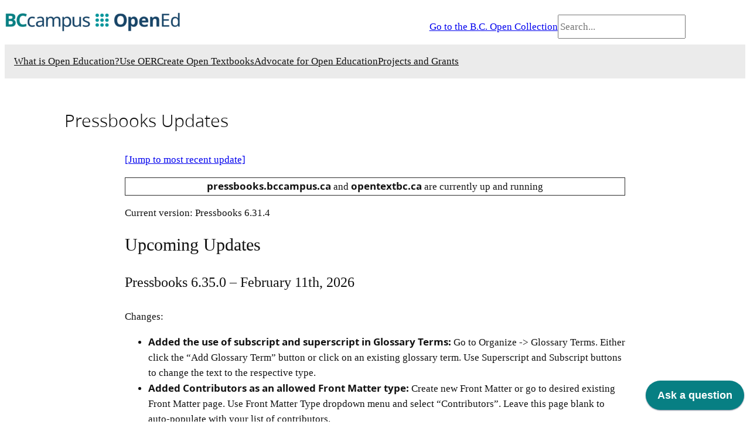

--- FILE ---
content_type: text/html; charset=UTF-8
request_url: https://open.bccampus.ca/pressbooks-updates/
body_size: 155578
content:
<!DOCTYPE html>
<html lang="en-US">
<head>
	<meta charset="UTF-8" />
	<meta name="viewport" content="width=device-width, initial-scale=1" />
<meta name='robots' content='max-image-preview:large' />
<title>Pressbooks Updates &#8211; BCcampus OpenEd Resources</title>
<link rel="alternate" type="application/rss+xml" title="BCcampus OpenEd Resources &raquo; Feed" href="https://open.bccampus.ca/feed/" />
<link rel="alternate" type="application/rss+xml" title="BCcampus OpenEd Resources &raquo; Comments Feed" href="https://open.bccampus.ca/comments/feed/" />
<link rel="alternate" title="oEmbed (JSON)" type="application/json+oembed" href="https://open.bccampus.ca/wp-json/oembed/1.0/embed?url=https%3A%2F%2Fopen.bccampus.ca%2Fpressbooks-updates%2F" />
<link rel="alternate" title="oEmbed (XML)" type="text/xml+oembed" href="https://open.bccampus.ca/wp-json/oembed/1.0/embed?url=https%3A%2F%2Fopen.bccampus.ca%2Fpressbooks-updates%2F&#038;format=xml" />
<style id='wp-img-auto-sizes-contain-inline-css'>
img:is([sizes=auto i],[sizes^="auto," i]){contain-intrinsic-size:3000px 1500px}
/*# sourceURL=wp-img-auto-sizes-contain-inline-css */
</style>
<style id='wp-block-site-logo-inline-css'>
.wp-block-site-logo{box-sizing:border-box;line-height:0}.wp-block-site-logo a{display:inline-block;line-height:0}.wp-block-site-logo.is-default-size img{height:auto;width:120px}.wp-block-site-logo img{height:auto;max-width:100%}.wp-block-site-logo a,.wp-block-site-logo img{border-radius:inherit}.wp-block-site-logo.aligncenter{margin-left:auto;margin-right:auto;text-align:center}:root :where(.wp-block-site-logo.is-style-rounded){border-radius:9999px}
/*# sourceURL=https://open.bccampus.ca/wp-includes/blocks/site-logo/style.min.css */
</style>
<style id='wp-block-list-inline-css'>
ol,ul{box-sizing:border-box}:root :where(.wp-block-list.has-background){padding:1.25em 2.375em}

				ul.is-style-checkmark-list {
					list-style-type: "\2713";
				}

				ul.is-style-checkmark-list li {
					padding-inline-start: 1ch;
				}
/*# sourceURL=wp-block-list-inline-css */
</style>
<style id='wp-block-search-inline-css'>
.wp-block-search__button{margin-left:10px;word-break:normal}.wp-block-search__button.has-icon{line-height:0}.wp-block-search__button svg{height:1.25em;min-height:24px;min-width:24px;width:1.25em;fill:currentColor;vertical-align:text-bottom}:where(.wp-block-search__button){border:1px solid #ccc;padding:6px 10px}.wp-block-search__inside-wrapper{display:flex;flex:auto;flex-wrap:nowrap;max-width:100%}.wp-block-search__label{width:100%}.wp-block-search.wp-block-search__button-only .wp-block-search__button{box-sizing:border-box;display:flex;flex-shrink:0;justify-content:center;margin-left:0;max-width:100%}.wp-block-search.wp-block-search__button-only .wp-block-search__inside-wrapper{min-width:0!important;transition-property:width}.wp-block-search.wp-block-search__button-only .wp-block-search__input{flex-basis:100%;transition-duration:.3s}.wp-block-search.wp-block-search__button-only.wp-block-search__searchfield-hidden,.wp-block-search.wp-block-search__button-only.wp-block-search__searchfield-hidden .wp-block-search__inside-wrapper{overflow:hidden}.wp-block-search.wp-block-search__button-only.wp-block-search__searchfield-hidden .wp-block-search__input{border-left-width:0!important;border-right-width:0!important;flex-basis:0;flex-grow:0;margin:0;min-width:0!important;padding-left:0!important;padding-right:0!important;width:0!important}:where(.wp-block-search__input){appearance:none;border:1px solid #949494;flex-grow:1;font-family:inherit;font-size:inherit;font-style:inherit;font-weight:inherit;letter-spacing:inherit;line-height:inherit;margin-left:0;margin-right:0;min-width:3rem;padding:8px;text-decoration:unset!important;text-transform:inherit}:where(.wp-block-search__button-inside .wp-block-search__inside-wrapper){background-color:#fff;border:1px solid #949494;box-sizing:border-box;padding:4px}:where(.wp-block-search__button-inside .wp-block-search__inside-wrapper) .wp-block-search__input{border:none;border-radius:0;padding:0 4px}:where(.wp-block-search__button-inside .wp-block-search__inside-wrapper) .wp-block-search__input:focus{outline:none}:where(.wp-block-search__button-inside .wp-block-search__inside-wrapper) :where(.wp-block-search__button){padding:4px 8px}.wp-block-search.aligncenter .wp-block-search__inside-wrapper{margin:auto}.wp-block[data-align=right] .wp-block-search.wp-block-search__button-only .wp-block-search__inside-wrapper{float:right}
/*# sourceURL=https://open.bccampus.ca/wp-includes/blocks/search/style.min.css */
</style>
<style id='wp-block-group-inline-css'>
.wp-block-group{box-sizing:border-box}:where(.wp-block-group.wp-block-group-is-layout-constrained){position:relative}
/*# sourceURL=https://open.bccampus.ca/wp-includes/blocks/group/style.min.css */
</style>
<style id='wp-block-columns-inline-css'>
.wp-block-columns{box-sizing:border-box;display:flex;flex-wrap:wrap!important}@media (min-width:782px){.wp-block-columns{flex-wrap:nowrap!important}}.wp-block-columns{align-items:normal!important}.wp-block-columns.are-vertically-aligned-top{align-items:flex-start}.wp-block-columns.are-vertically-aligned-center{align-items:center}.wp-block-columns.are-vertically-aligned-bottom{align-items:flex-end}@media (max-width:781px){.wp-block-columns:not(.is-not-stacked-on-mobile)>.wp-block-column{flex-basis:100%!important}}@media (min-width:782px){.wp-block-columns:not(.is-not-stacked-on-mobile)>.wp-block-column{flex-basis:0;flex-grow:1}.wp-block-columns:not(.is-not-stacked-on-mobile)>.wp-block-column[style*=flex-basis]{flex-grow:0}}.wp-block-columns.is-not-stacked-on-mobile{flex-wrap:nowrap!important}.wp-block-columns.is-not-stacked-on-mobile>.wp-block-column{flex-basis:0;flex-grow:1}.wp-block-columns.is-not-stacked-on-mobile>.wp-block-column[style*=flex-basis]{flex-grow:0}:where(.wp-block-columns){margin-bottom:1.75em}:where(.wp-block-columns.has-background){padding:1.25em 2.375em}.wp-block-column{flex-grow:1;min-width:0;overflow-wrap:break-word;word-break:break-word}.wp-block-column.is-vertically-aligned-top{align-self:flex-start}.wp-block-column.is-vertically-aligned-center{align-self:center}.wp-block-column.is-vertically-aligned-bottom{align-self:flex-end}.wp-block-column.is-vertically-aligned-stretch{align-self:stretch}.wp-block-column.is-vertically-aligned-bottom,.wp-block-column.is-vertically-aligned-center,.wp-block-column.is-vertically-aligned-top{width:100%}
/*# sourceURL=https://open.bccampus.ca/wp-includes/blocks/columns/style.min.css */
</style>
<style id='wp-block-navigation-link-inline-css'>
.wp-block-navigation .wp-block-navigation-item__label{overflow-wrap:break-word}.wp-block-navigation .wp-block-navigation-item__description{display:none}.link-ui-tools{outline:1px solid #f0f0f0;padding:8px}.link-ui-block-inserter{padding-top:8px}.link-ui-block-inserter__back{margin-left:8px;text-transform:uppercase}

				.is-style-arrow-link .wp-block-navigation-item__label:after {
					content: "\2197";
					padding-inline-start: 0.25rem;
					vertical-align: middle;
					text-decoration: none;
					display: inline-block;
				}
/*# sourceURL=wp-block-navigation-link-inline-css */
</style>
<style id='wp-block-navigation-inline-css'>
.wp-block-navigation{position:relative}.wp-block-navigation ul{margin-bottom:0;margin-left:0;margin-top:0;padding-left:0}.wp-block-navigation ul,.wp-block-navigation ul li{list-style:none;padding:0}.wp-block-navigation .wp-block-navigation-item{align-items:center;background-color:inherit;display:flex;position:relative}.wp-block-navigation .wp-block-navigation-item .wp-block-navigation__submenu-container:empty{display:none}.wp-block-navigation .wp-block-navigation-item__content{display:block;z-index:1}.wp-block-navigation .wp-block-navigation-item__content.wp-block-navigation-item__content{color:inherit}.wp-block-navigation.has-text-decoration-underline .wp-block-navigation-item__content,.wp-block-navigation.has-text-decoration-underline .wp-block-navigation-item__content:active,.wp-block-navigation.has-text-decoration-underline .wp-block-navigation-item__content:focus{text-decoration:underline}.wp-block-navigation.has-text-decoration-line-through .wp-block-navigation-item__content,.wp-block-navigation.has-text-decoration-line-through .wp-block-navigation-item__content:active,.wp-block-navigation.has-text-decoration-line-through .wp-block-navigation-item__content:focus{text-decoration:line-through}.wp-block-navigation :where(a),.wp-block-navigation :where(a:active),.wp-block-navigation :where(a:focus){text-decoration:none}.wp-block-navigation .wp-block-navigation__submenu-icon{align-self:center;background-color:inherit;border:none;color:currentColor;display:inline-block;font-size:inherit;height:.6em;line-height:0;margin-left:.25em;padding:0;width:.6em}.wp-block-navigation .wp-block-navigation__submenu-icon svg{display:inline-block;stroke:currentColor;height:inherit;margin-top:.075em;width:inherit}.wp-block-navigation{--navigation-layout-justification-setting:flex-start;--navigation-layout-direction:row;--navigation-layout-wrap:wrap;--navigation-layout-justify:flex-start;--navigation-layout-align:center}.wp-block-navigation.is-vertical{--navigation-layout-direction:column;--navigation-layout-justify:initial;--navigation-layout-align:flex-start}.wp-block-navigation.no-wrap{--navigation-layout-wrap:nowrap}.wp-block-navigation.items-justified-center{--navigation-layout-justification-setting:center;--navigation-layout-justify:center}.wp-block-navigation.items-justified-center.is-vertical{--navigation-layout-align:center}.wp-block-navigation.items-justified-right{--navigation-layout-justification-setting:flex-end;--navigation-layout-justify:flex-end}.wp-block-navigation.items-justified-right.is-vertical{--navigation-layout-align:flex-end}.wp-block-navigation.items-justified-space-between{--navigation-layout-justification-setting:space-between;--navigation-layout-justify:space-between}.wp-block-navigation .has-child .wp-block-navigation__submenu-container{align-items:normal;background-color:inherit;color:inherit;display:flex;flex-direction:column;opacity:0;position:absolute;z-index:2}@media not (prefers-reduced-motion){.wp-block-navigation .has-child .wp-block-navigation__submenu-container{transition:opacity .1s linear}}.wp-block-navigation .has-child .wp-block-navigation__submenu-container{height:0;overflow:hidden;visibility:hidden;width:0}.wp-block-navigation .has-child .wp-block-navigation__submenu-container>.wp-block-navigation-item>.wp-block-navigation-item__content{display:flex;flex-grow:1;padding:.5em 1em}.wp-block-navigation .has-child .wp-block-navigation__submenu-container>.wp-block-navigation-item>.wp-block-navigation-item__content .wp-block-navigation__submenu-icon{margin-left:auto;margin-right:0}.wp-block-navigation .has-child .wp-block-navigation__submenu-container .wp-block-navigation-item__content{margin:0}.wp-block-navigation .has-child .wp-block-navigation__submenu-container{left:-1px;top:100%}@media (min-width:782px){.wp-block-navigation .has-child .wp-block-navigation__submenu-container .wp-block-navigation__submenu-container{left:100%;top:-1px}.wp-block-navigation .has-child .wp-block-navigation__submenu-container .wp-block-navigation__submenu-container:before{background:#0000;content:"";display:block;height:100%;position:absolute;right:100%;width:.5em}.wp-block-navigation .has-child .wp-block-navigation__submenu-container .wp-block-navigation__submenu-icon{margin-right:.25em}.wp-block-navigation .has-child .wp-block-navigation__submenu-container .wp-block-navigation__submenu-icon svg{transform:rotate(-90deg)}}.wp-block-navigation .has-child .wp-block-navigation-submenu__toggle[aria-expanded=true]~.wp-block-navigation__submenu-container,.wp-block-navigation .has-child:not(.open-on-click):hover>.wp-block-navigation__submenu-container,.wp-block-navigation .has-child:not(.open-on-click):not(.open-on-hover-click):focus-within>.wp-block-navigation__submenu-container{height:auto;min-width:200px;opacity:1;overflow:visible;visibility:visible;width:auto}.wp-block-navigation.has-background .has-child .wp-block-navigation__submenu-container{left:0;top:100%}@media (min-width:782px){.wp-block-navigation.has-background .has-child .wp-block-navigation__submenu-container .wp-block-navigation__submenu-container{left:100%;top:0}}.wp-block-navigation-submenu{display:flex;position:relative}.wp-block-navigation-submenu .wp-block-navigation__submenu-icon svg{stroke:currentColor}button.wp-block-navigation-item__content{background-color:initial;border:none;color:currentColor;font-family:inherit;font-size:inherit;font-style:inherit;font-weight:inherit;letter-spacing:inherit;line-height:inherit;text-align:left;text-transform:inherit}.wp-block-navigation-submenu__toggle{cursor:pointer}.wp-block-navigation-submenu__toggle[aria-expanded=true]+.wp-block-navigation__submenu-icon>svg,.wp-block-navigation-submenu__toggle[aria-expanded=true]>svg{transform:rotate(180deg)}.wp-block-navigation-item.open-on-click .wp-block-navigation-submenu__toggle{padding-left:0;padding-right:.85em}.wp-block-navigation-item.open-on-click .wp-block-navigation-submenu__toggle+.wp-block-navigation__submenu-icon{margin-left:-.6em;pointer-events:none}.wp-block-navigation-item.open-on-click button.wp-block-navigation-item__content:not(.wp-block-navigation-submenu__toggle){padding:0}.wp-block-navigation .wp-block-page-list,.wp-block-navigation__container,.wp-block-navigation__responsive-close,.wp-block-navigation__responsive-container,.wp-block-navigation__responsive-container-content,.wp-block-navigation__responsive-dialog{gap:inherit}:where(.wp-block-navigation.has-background .wp-block-navigation-item a:not(.wp-element-button)),:where(.wp-block-navigation.has-background .wp-block-navigation-submenu a:not(.wp-element-button)){padding:.5em 1em}:where(.wp-block-navigation .wp-block-navigation__submenu-container .wp-block-navigation-item a:not(.wp-element-button)),:where(.wp-block-navigation .wp-block-navigation__submenu-container .wp-block-navigation-submenu a:not(.wp-element-button)),:where(.wp-block-navigation .wp-block-navigation__submenu-container .wp-block-navigation-submenu button.wp-block-navigation-item__content),:where(.wp-block-navigation .wp-block-navigation__submenu-container .wp-block-pages-list__item button.wp-block-navigation-item__content){padding:.5em 1em}.wp-block-navigation.items-justified-right .wp-block-navigation__container .has-child .wp-block-navigation__submenu-container,.wp-block-navigation.items-justified-right .wp-block-page-list>.has-child .wp-block-navigation__submenu-container,.wp-block-navigation.items-justified-space-between .wp-block-page-list>.has-child:last-child .wp-block-navigation__submenu-container,.wp-block-navigation.items-justified-space-between>.wp-block-navigation__container>.has-child:last-child .wp-block-navigation__submenu-container{left:auto;right:0}.wp-block-navigation.items-justified-right .wp-block-navigation__container .has-child .wp-block-navigation__submenu-container .wp-block-navigation__submenu-container,.wp-block-navigation.items-justified-right .wp-block-page-list>.has-child .wp-block-navigation__submenu-container .wp-block-navigation__submenu-container,.wp-block-navigation.items-justified-space-between .wp-block-page-list>.has-child:last-child .wp-block-navigation__submenu-container .wp-block-navigation__submenu-container,.wp-block-navigation.items-justified-space-between>.wp-block-navigation__container>.has-child:last-child .wp-block-navigation__submenu-container .wp-block-navigation__submenu-container{left:-1px;right:-1px}@media (min-width:782px){.wp-block-navigation.items-justified-right .wp-block-navigation__container .has-child .wp-block-navigation__submenu-container .wp-block-navigation__submenu-container,.wp-block-navigation.items-justified-right .wp-block-page-list>.has-child .wp-block-navigation__submenu-container .wp-block-navigation__submenu-container,.wp-block-navigation.items-justified-space-between .wp-block-page-list>.has-child:last-child .wp-block-navigation__submenu-container .wp-block-navigation__submenu-container,.wp-block-navigation.items-justified-space-between>.wp-block-navigation__container>.has-child:last-child .wp-block-navigation__submenu-container .wp-block-navigation__submenu-container{left:auto;right:100%}}.wp-block-navigation:not(.has-background) .wp-block-navigation__submenu-container{background-color:#fff;border:1px solid #00000026}.wp-block-navigation.has-background .wp-block-navigation__submenu-container{background-color:inherit}.wp-block-navigation:not(.has-text-color) .wp-block-navigation__submenu-container{color:#000}.wp-block-navigation__container{align-items:var(--navigation-layout-align,initial);display:flex;flex-direction:var(--navigation-layout-direction,initial);flex-wrap:var(--navigation-layout-wrap,wrap);justify-content:var(--navigation-layout-justify,initial);list-style:none;margin:0;padding-left:0}.wp-block-navigation__container .is-responsive{display:none}.wp-block-navigation__container:only-child,.wp-block-page-list:only-child{flex-grow:1}@keyframes overlay-menu__fade-in-animation{0%{opacity:0;transform:translateY(.5em)}to{opacity:1;transform:translateY(0)}}.wp-block-navigation__responsive-container{bottom:0;display:none;left:0;position:fixed;right:0;top:0}.wp-block-navigation__responsive-container :where(.wp-block-navigation-item a){color:inherit}.wp-block-navigation__responsive-container .wp-block-navigation__responsive-container-content{align-items:var(--navigation-layout-align,initial);display:flex;flex-direction:var(--navigation-layout-direction,initial);flex-wrap:var(--navigation-layout-wrap,wrap);justify-content:var(--navigation-layout-justify,initial)}.wp-block-navigation__responsive-container:not(.is-menu-open.is-menu-open){background-color:inherit!important;color:inherit!important}.wp-block-navigation__responsive-container.is-menu-open{background-color:inherit;display:flex;flex-direction:column}@media not (prefers-reduced-motion){.wp-block-navigation__responsive-container.is-menu-open{animation:overlay-menu__fade-in-animation .1s ease-out;animation-fill-mode:forwards}}.wp-block-navigation__responsive-container.is-menu-open{overflow:auto;padding:clamp(1rem,var(--wp--style--root--padding-top),20rem) clamp(1rem,var(--wp--style--root--padding-right),20rem) clamp(1rem,var(--wp--style--root--padding-bottom),20rem) clamp(1rem,var(--wp--style--root--padding-left),20rem);z-index:100000}.wp-block-navigation__responsive-container.is-menu-open .wp-block-navigation__responsive-container-content{align-items:var(--navigation-layout-justification-setting,inherit);display:flex;flex-direction:column;flex-wrap:nowrap;overflow:visible;padding-top:calc(2rem + 24px)}.wp-block-navigation__responsive-container.is-menu-open .wp-block-navigation__responsive-container-content,.wp-block-navigation__responsive-container.is-menu-open .wp-block-navigation__responsive-container-content .wp-block-navigation__container,.wp-block-navigation__responsive-container.is-menu-open .wp-block-navigation__responsive-container-content .wp-block-page-list{justify-content:flex-start}.wp-block-navigation__responsive-container.is-menu-open .wp-block-navigation__responsive-container-content .wp-block-navigation__submenu-icon{display:none}.wp-block-navigation__responsive-container.is-menu-open .wp-block-navigation__responsive-container-content .has-child .wp-block-navigation__submenu-container{border:none;height:auto;min-width:200px;opacity:1;overflow:initial;padding-left:2rem;padding-right:2rem;position:static;visibility:visible;width:auto}.wp-block-navigation__responsive-container.is-menu-open .wp-block-navigation__responsive-container-content .wp-block-navigation__container,.wp-block-navigation__responsive-container.is-menu-open .wp-block-navigation__responsive-container-content .wp-block-navigation__submenu-container{gap:inherit}.wp-block-navigation__responsive-container.is-menu-open .wp-block-navigation__responsive-container-content .wp-block-navigation__submenu-container{padding-top:var(--wp--style--block-gap,2em)}.wp-block-navigation__responsive-container.is-menu-open .wp-block-navigation__responsive-container-content .wp-block-navigation-item__content{padding:0}.wp-block-navigation__responsive-container.is-menu-open .wp-block-navigation__responsive-container-content .wp-block-navigation-item,.wp-block-navigation__responsive-container.is-menu-open .wp-block-navigation__responsive-container-content .wp-block-navigation__container,.wp-block-navigation__responsive-container.is-menu-open .wp-block-navigation__responsive-container-content .wp-block-page-list{align-items:var(--navigation-layout-justification-setting,initial);display:flex;flex-direction:column}.wp-block-navigation__responsive-container.is-menu-open .wp-block-navigation-item,.wp-block-navigation__responsive-container.is-menu-open .wp-block-navigation-item .wp-block-navigation__submenu-container,.wp-block-navigation__responsive-container.is-menu-open .wp-block-navigation__container,.wp-block-navigation__responsive-container.is-menu-open .wp-block-page-list{background:#0000!important;color:inherit!important}.wp-block-navigation__responsive-container.is-menu-open .wp-block-navigation__submenu-container.wp-block-navigation__submenu-container.wp-block-navigation__submenu-container.wp-block-navigation__submenu-container{left:auto;right:auto}@media (min-width:600px){.wp-block-navigation__responsive-container:not(.hidden-by-default):not(.is-menu-open){background-color:inherit;display:block;position:relative;width:100%;z-index:auto}.wp-block-navigation__responsive-container:not(.hidden-by-default):not(.is-menu-open) .wp-block-navigation__responsive-container-close{display:none}.wp-block-navigation__responsive-container.is-menu-open .wp-block-navigation__submenu-container.wp-block-navigation__submenu-container.wp-block-navigation__submenu-container.wp-block-navigation__submenu-container{left:0}}.wp-block-navigation:not(.has-background) .wp-block-navigation__responsive-container.is-menu-open{background-color:#fff}.wp-block-navigation:not(.has-text-color) .wp-block-navigation__responsive-container.is-menu-open{color:#000}.wp-block-navigation__toggle_button_label{font-size:1rem;font-weight:700}.wp-block-navigation__responsive-container-close,.wp-block-navigation__responsive-container-open{background:#0000;border:none;color:currentColor;cursor:pointer;margin:0;padding:0;text-transform:inherit;vertical-align:middle}.wp-block-navigation__responsive-container-close svg,.wp-block-navigation__responsive-container-open svg{fill:currentColor;display:block;height:24px;pointer-events:none;width:24px}.wp-block-navigation__responsive-container-open{display:flex}.wp-block-navigation__responsive-container-open.wp-block-navigation__responsive-container-open.wp-block-navigation__responsive-container-open{font-family:inherit;font-size:inherit;font-weight:inherit}@media (min-width:600px){.wp-block-navigation__responsive-container-open:not(.always-shown){display:none}}.wp-block-navigation__responsive-container-close{position:absolute;right:0;top:0;z-index:2}.wp-block-navigation__responsive-container-close.wp-block-navigation__responsive-container-close.wp-block-navigation__responsive-container-close{font-family:inherit;font-size:inherit;font-weight:inherit}.wp-block-navigation__responsive-close{width:100%}.has-modal-open .wp-block-navigation__responsive-close{margin-left:auto;margin-right:auto;max-width:var(--wp--style--global--wide-size,100%)}.wp-block-navigation__responsive-close:focus{outline:none}.is-menu-open .wp-block-navigation__responsive-close,.is-menu-open .wp-block-navigation__responsive-container-content,.is-menu-open .wp-block-navigation__responsive-dialog{box-sizing:border-box}.wp-block-navigation__responsive-dialog{position:relative}.has-modal-open .admin-bar .is-menu-open .wp-block-navigation__responsive-dialog{margin-top:46px}@media (min-width:782px){.has-modal-open .admin-bar .is-menu-open .wp-block-navigation__responsive-dialog{margin-top:32px}}html.has-modal-open{overflow:hidden}
/*# sourceURL=https://open.bccampus.ca/wp-includes/blocks/navigation/style.min.css */
</style>
<style id='wp-block-post-title-inline-css'>
.wp-block-post-title{box-sizing:border-box;word-break:break-word}.wp-block-post-title :where(a){display:inline-block;font-family:inherit;font-size:inherit;font-style:inherit;font-weight:inherit;letter-spacing:inherit;line-height:inherit;text-decoration:inherit}
/*# sourceURL=https://open.bccampus.ca/wp-includes/blocks/post-title/style.min.css */
</style>
<style id='wp-block-post-content-inline-css'>
.wp-block-post-content{display:flow-root}
/*# sourceURL=https://open.bccampus.ca/wp-includes/blocks/post-content/style.min.css */
</style>
<style id='wp-block-heading-inline-css'>
h1:where(.wp-block-heading).has-background,h2:where(.wp-block-heading).has-background,h3:where(.wp-block-heading).has-background,h4:where(.wp-block-heading).has-background,h5:where(.wp-block-heading).has-background,h6:where(.wp-block-heading).has-background{padding:1.25em 2.375em}h1.has-text-align-left[style*=writing-mode]:where([style*=vertical-lr]),h1.has-text-align-right[style*=writing-mode]:where([style*=vertical-rl]),h2.has-text-align-left[style*=writing-mode]:where([style*=vertical-lr]),h2.has-text-align-right[style*=writing-mode]:where([style*=vertical-rl]),h3.has-text-align-left[style*=writing-mode]:where([style*=vertical-lr]),h3.has-text-align-right[style*=writing-mode]:where([style*=vertical-rl]),h4.has-text-align-left[style*=writing-mode]:where([style*=vertical-lr]),h4.has-text-align-right[style*=writing-mode]:where([style*=vertical-rl]),h5.has-text-align-left[style*=writing-mode]:where([style*=vertical-lr]),h5.has-text-align-right[style*=writing-mode]:where([style*=vertical-rl]),h6.has-text-align-left[style*=writing-mode]:where([style*=vertical-lr]),h6.has-text-align-right[style*=writing-mode]:where([style*=vertical-rl]){rotate:180deg}

				.is-style-asterisk:before {
					content: '';
					width: 1.5rem;
					height: 3rem;
					background: var(--wp--preset--color--contrast-2, currentColor);
					clip-path: path('M11.93.684v8.039l5.633-5.633 1.216 1.23-5.66 5.66h8.04v1.737H13.2l5.701 5.701-1.23 1.23-5.742-5.742V21h-1.737v-8.094l-5.77 5.77-1.23-1.217 5.743-5.742H.842V9.98h8.162l-5.701-5.7 1.23-1.231 5.66 5.66V.684h1.737Z');
					display: block;
				}

				/* Hide the asterisk if the heading has no content, to avoid using empty headings to display the asterisk only, which is an A11Y issue */
				.is-style-asterisk:empty:before {
					content: none;
				}

				.is-style-asterisk:-moz-only-whitespace:before {
					content: none;
				}

				.is-style-asterisk.has-text-align-center:before {
					margin: 0 auto;
				}

				.is-style-asterisk.has-text-align-right:before {
					margin-left: auto;
				}

				.rtl .is-style-asterisk.has-text-align-left:before {
					margin-right: auto;
				}
/*# sourceURL=wp-block-heading-inline-css */
</style>
<style id='wp-block-image-inline-css'>
.wp-block-image>a,.wp-block-image>figure>a{display:inline-block}.wp-block-image img{box-sizing:border-box;height:auto;max-width:100%;vertical-align:bottom}@media not (prefers-reduced-motion){.wp-block-image img.hide{visibility:hidden}.wp-block-image img.show{animation:show-content-image .4s}}.wp-block-image[style*=border-radius] img,.wp-block-image[style*=border-radius]>a{border-radius:inherit}.wp-block-image.has-custom-border img{box-sizing:border-box}.wp-block-image.aligncenter{text-align:center}.wp-block-image.alignfull>a,.wp-block-image.alignwide>a{width:100%}.wp-block-image.alignfull img,.wp-block-image.alignwide img{height:auto;width:100%}.wp-block-image .aligncenter,.wp-block-image .alignleft,.wp-block-image .alignright,.wp-block-image.aligncenter,.wp-block-image.alignleft,.wp-block-image.alignright{display:table}.wp-block-image .aligncenter>figcaption,.wp-block-image .alignleft>figcaption,.wp-block-image .alignright>figcaption,.wp-block-image.aligncenter>figcaption,.wp-block-image.alignleft>figcaption,.wp-block-image.alignright>figcaption{caption-side:bottom;display:table-caption}.wp-block-image .alignleft{float:left;margin:.5em 1em .5em 0}.wp-block-image .alignright{float:right;margin:.5em 0 .5em 1em}.wp-block-image .aligncenter{margin-left:auto;margin-right:auto}.wp-block-image :where(figcaption){margin-bottom:1em;margin-top:.5em}.wp-block-image.is-style-circle-mask img{border-radius:9999px}@supports ((-webkit-mask-image:none) or (mask-image:none)) or (-webkit-mask-image:none){.wp-block-image.is-style-circle-mask img{border-radius:0;-webkit-mask-image:url('data:image/svg+xml;utf8,<svg viewBox="0 0 100 100" xmlns="http://www.w3.org/2000/svg"><circle cx="50" cy="50" r="50"/></svg>');mask-image:url('data:image/svg+xml;utf8,<svg viewBox="0 0 100 100" xmlns="http://www.w3.org/2000/svg"><circle cx="50" cy="50" r="50"/></svg>');mask-mode:alpha;-webkit-mask-position:center;mask-position:center;-webkit-mask-repeat:no-repeat;mask-repeat:no-repeat;-webkit-mask-size:contain;mask-size:contain}}:root :where(.wp-block-image.is-style-rounded img,.wp-block-image .is-style-rounded img){border-radius:9999px}.wp-block-image figure{margin:0}.wp-lightbox-container{display:flex;flex-direction:column;position:relative}.wp-lightbox-container img{cursor:zoom-in}.wp-lightbox-container img:hover+button{opacity:1}.wp-lightbox-container button{align-items:center;backdrop-filter:blur(16px) saturate(180%);background-color:#5a5a5a40;border:none;border-radius:4px;cursor:zoom-in;display:flex;height:20px;justify-content:center;opacity:0;padding:0;position:absolute;right:16px;text-align:center;top:16px;width:20px;z-index:100}@media not (prefers-reduced-motion){.wp-lightbox-container button{transition:opacity .2s ease}}.wp-lightbox-container button:focus-visible{outline:3px auto #5a5a5a40;outline:3px auto -webkit-focus-ring-color;outline-offset:3px}.wp-lightbox-container button:hover{cursor:pointer;opacity:1}.wp-lightbox-container button:focus{opacity:1}.wp-lightbox-container button:focus,.wp-lightbox-container button:hover,.wp-lightbox-container button:not(:hover):not(:active):not(.has-background){background-color:#5a5a5a40;border:none}.wp-lightbox-overlay{box-sizing:border-box;cursor:zoom-out;height:100vh;left:0;overflow:hidden;position:fixed;top:0;visibility:hidden;width:100%;z-index:100000}.wp-lightbox-overlay .close-button{align-items:center;cursor:pointer;display:flex;justify-content:center;min-height:40px;min-width:40px;padding:0;position:absolute;right:calc(env(safe-area-inset-right) + 16px);top:calc(env(safe-area-inset-top) + 16px);z-index:5000000}.wp-lightbox-overlay .close-button:focus,.wp-lightbox-overlay .close-button:hover,.wp-lightbox-overlay .close-button:not(:hover):not(:active):not(.has-background){background:none;border:none}.wp-lightbox-overlay .lightbox-image-container{height:var(--wp--lightbox-container-height);left:50%;overflow:hidden;position:absolute;top:50%;transform:translate(-50%,-50%);transform-origin:top left;width:var(--wp--lightbox-container-width);z-index:9999999999}.wp-lightbox-overlay .wp-block-image{align-items:center;box-sizing:border-box;display:flex;height:100%;justify-content:center;margin:0;position:relative;transform-origin:0 0;width:100%;z-index:3000000}.wp-lightbox-overlay .wp-block-image img{height:var(--wp--lightbox-image-height);min-height:var(--wp--lightbox-image-height);min-width:var(--wp--lightbox-image-width);width:var(--wp--lightbox-image-width)}.wp-lightbox-overlay .wp-block-image figcaption{display:none}.wp-lightbox-overlay button{background:none;border:none}.wp-lightbox-overlay .scrim{background-color:#fff;height:100%;opacity:.9;position:absolute;width:100%;z-index:2000000}.wp-lightbox-overlay.active{visibility:visible}@media not (prefers-reduced-motion){.wp-lightbox-overlay.active{animation:turn-on-visibility .25s both}.wp-lightbox-overlay.active img{animation:turn-on-visibility .35s both}.wp-lightbox-overlay.show-closing-animation:not(.active){animation:turn-off-visibility .35s both}.wp-lightbox-overlay.show-closing-animation:not(.active) img{animation:turn-off-visibility .25s both}.wp-lightbox-overlay.zoom.active{animation:none;opacity:1;visibility:visible}.wp-lightbox-overlay.zoom.active .lightbox-image-container{animation:lightbox-zoom-in .4s}.wp-lightbox-overlay.zoom.active .lightbox-image-container img{animation:none}.wp-lightbox-overlay.zoom.active .scrim{animation:turn-on-visibility .4s forwards}.wp-lightbox-overlay.zoom.show-closing-animation:not(.active){animation:none}.wp-lightbox-overlay.zoom.show-closing-animation:not(.active) .lightbox-image-container{animation:lightbox-zoom-out .4s}.wp-lightbox-overlay.zoom.show-closing-animation:not(.active) .lightbox-image-container img{animation:none}.wp-lightbox-overlay.zoom.show-closing-animation:not(.active) .scrim{animation:turn-off-visibility .4s forwards}}@keyframes show-content-image{0%{visibility:hidden}99%{visibility:hidden}to{visibility:visible}}@keyframes turn-on-visibility{0%{opacity:0}to{opacity:1}}@keyframes turn-off-visibility{0%{opacity:1;visibility:visible}99%{opacity:0;visibility:visible}to{opacity:0;visibility:hidden}}@keyframes lightbox-zoom-in{0%{transform:translate(calc((-100vw + var(--wp--lightbox-scrollbar-width))/2 + var(--wp--lightbox-initial-left-position)),calc(-50vh + var(--wp--lightbox-initial-top-position))) scale(var(--wp--lightbox-scale))}to{transform:translate(-50%,-50%) scale(1)}}@keyframes lightbox-zoom-out{0%{transform:translate(-50%,-50%) scale(1);visibility:visible}99%{visibility:visible}to{transform:translate(calc((-100vw + var(--wp--lightbox-scrollbar-width))/2 + var(--wp--lightbox-initial-left-position)),calc(-50vh + var(--wp--lightbox-initial-top-position))) scale(var(--wp--lightbox-scale));visibility:hidden}}
/*# sourceURL=https://open.bccampus.ca/wp-includes/blocks/image/style.min.css */
</style>
<style id='wp-block-paragraph-inline-css'>
.is-small-text{font-size:.875em}.is-regular-text{font-size:1em}.is-large-text{font-size:2.25em}.is-larger-text{font-size:3em}.has-drop-cap:not(:focus):first-letter{float:left;font-size:8.4em;font-style:normal;font-weight:100;line-height:.68;margin:.05em .1em 0 0;text-transform:uppercase}body.rtl .has-drop-cap:not(:focus):first-letter{float:none;margin-left:.1em}p.has-drop-cap.has-background{overflow:hidden}:root :where(p.has-background){padding:1.25em 2.375em}:where(p.has-text-color:not(.has-link-color)) a{color:inherit}p.has-text-align-left[style*="writing-mode:vertical-lr"],p.has-text-align-right[style*="writing-mode:vertical-rl"]{rotate:180deg}
/*# sourceURL=https://open.bccampus.ca/wp-includes/blocks/paragraph/style.min.css */
</style>
<style id='wp-block-button-inline-css'>
.wp-block-button__link{align-content:center;box-sizing:border-box;cursor:pointer;display:inline-block;height:100%;text-align:center;word-break:break-word}.wp-block-button__link.aligncenter{text-align:center}.wp-block-button__link.alignright{text-align:right}:where(.wp-block-button__link){border-radius:9999px;box-shadow:none;padding:calc(.667em + 2px) calc(1.333em + 2px);text-decoration:none}.wp-block-button[style*=text-decoration] .wp-block-button__link{text-decoration:inherit}.wp-block-buttons>.wp-block-button.has-custom-width{max-width:none}.wp-block-buttons>.wp-block-button.has-custom-width .wp-block-button__link{width:100%}.wp-block-buttons>.wp-block-button.has-custom-font-size .wp-block-button__link{font-size:inherit}.wp-block-buttons>.wp-block-button.wp-block-button__width-25{width:calc(25% - var(--wp--style--block-gap, .5em)*.75)}.wp-block-buttons>.wp-block-button.wp-block-button__width-50{width:calc(50% - var(--wp--style--block-gap, .5em)*.5)}.wp-block-buttons>.wp-block-button.wp-block-button__width-75{width:calc(75% - var(--wp--style--block-gap, .5em)*.25)}.wp-block-buttons>.wp-block-button.wp-block-button__width-100{flex-basis:100%;width:100%}.wp-block-buttons.is-vertical>.wp-block-button.wp-block-button__width-25{width:25%}.wp-block-buttons.is-vertical>.wp-block-button.wp-block-button__width-50{width:50%}.wp-block-buttons.is-vertical>.wp-block-button.wp-block-button__width-75{width:75%}.wp-block-button.is-style-squared,.wp-block-button__link.wp-block-button.is-style-squared{border-radius:0}.wp-block-button.no-border-radius,.wp-block-button__link.no-border-radius{border-radius:0!important}:root :where(.wp-block-button .wp-block-button__link.is-style-outline),:root :where(.wp-block-button.is-style-outline>.wp-block-button__link){border:2px solid;padding:.667em 1.333em}:root :where(.wp-block-button .wp-block-button__link.is-style-outline:not(.has-text-color)),:root :where(.wp-block-button.is-style-outline>.wp-block-button__link:not(.has-text-color)){color:currentColor}:root :where(.wp-block-button .wp-block-button__link.is-style-outline:not(.has-background)),:root :where(.wp-block-button.is-style-outline>.wp-block-button__link:not(.has-background)){background-color:initial;background-image:none}
/*# sourceURL=https://open.bccampus.ca/wp-includes/blocks/button/style.min.css */
</style>
<style id='twentytwentyfour-button-style-outline-inline-css'>
.wp-block-button.is-style-outline
	> .wp-block-button__link:not(.has-text-color, .has-background):hover {
	background-color: var(--wp--preset--color--contrast-2, var(--wp--preset--color--contrast, transparent));
	color: var(--wp--preset--color--base);
	border-color: var(--wp--preset--color--contrast-2, var(--wp--preset--color--contrast, currentColor));
}

/*# sourceURL=https://open.bccampus.ca/wp-content/themes/twentytwentyfour/assets/css/button-outline.css */
</style>
<style id='wp-block-buttons-inline-css'>
.wp-block-buttons{box-sizing:border-box}.wp-block-buttons.is-vertical{flex-direction:column}.wp-block-buttons.is-vertical>.wp-block-button:last-child{margin-bottom:0}.wp-block-buttons>.wp-block-button{display:inline-block;margin:0}.wp-block-buttons.is-content-justification-left{justify-content:flex-start}.wp-block-buttons.is-content-justification-left.is-vertical{align-items:flex-start}.wp-block-buttons.is-content-justification-center{justify-content:center}.wp-block-buttons.is-content-justification-center.is-vertical{align-items:center}.wp-block-buttons.is-content-justification-right{justify-content:flex-end}.wp-block-buttons.is-content-justification-right.is-vertical{align-items:flex-end}.wp-block-buttons.is-content-justification-space-between{justify-content:space-between}.wp-block-buttons.aligncenter{text-align:center}.wp-block-buttons:not(.is-content-justification-space-between,.is-content-justification-right,.is-content-justification-left,.is-content-justification-center) .wp-block-button.aligncenter{margin-left:auto;margin-right:auto;width:100%}.wp-block-buttons[style*=text-decoration] .wp-block-button,.wp-block-buttons[style*=text-decoration] .wp-block-button__link{text-decoration:inherit}.wp-block-buttons.has-custom-font-size .wp-block-button__link{font-size:inherit}.wp-block-buttons .wp-block-button__link{width:100%}.wp-block-button.aligncenter{text-align:center}
/*# sourceURL=https://open.bccampus.ca/wp-includes/blocks/buttons/style.min.css */
</style>
<style id='wp-emoji-styles-inline-css'>

	img.wp-smiley, img.emoji {
		display: inline !important;
		border: none !important;
		box-shadow: none !important;
		height: 1em !important;
		width: 1em !important;
		margin: 0 0.07em !important;
		vertical-align: -0.1em !important;
		background: none !important;
		padding: 0 !important;
	}
/*# sourceURL=wp-emoji-styles-inline-css */
</style>
<style id='wp-block-library-inline-css'>
:root{--wp-block-synced-color:#7a00df;--wp-block-synced-color--rgb:122,0,223;--wp-bound-block-color:var(--wp-block-synced-color);--wp-editor-canvas-background:#ddd;--wp-admin-theme-color:#007cba;--wp-admin-theme-color--rgb:0,124,186;--wp-admin-theme-color-darker-10:#006ba1;--wp-admin-theme-color-darker-10--rgb:0,107,160.5;--wp-admin-theme-color-darker-20:#005a87;--wp-admin-theme-color-darker-20--rgb:0,90,135;--wp-admin-border-width-focus:2px}@media (min-resolution:192dpi){:root{--wp-admin-border-width-focus:1.5px}}.wp-element-button{cursor:pointer}:root .has-very-light-gray-background-color{background-color:#eee}:root .has-very-dark-gray-background-color{background-color:#313131}:root .has-very-light-gray-color{color:#eee}:root .has-very-dark-gray-color{color:#313131}:root .has-vivid-green-cyan-to-vivid-cyan-blue-gradient-background{background:linear-gradient(135deg,#00d084,#0693e3)}:root .has-purple-crush-gradient-background{background:linear-gradient(135deg,#34e2e4,#4721fb 50%,#ab1dfe)}:root .has-hazy-dawn-gradient-background{background:linear-gradient(135deg,#faaca8,#dad0ec)}:root .has-subdued-olive-gradient-background{background:linear-gradient(135deg,#fafae1,#67a671)}:root .has-atomic-cream-gradient-background{background:linear-gradient(135deg,#fdd79a,#004a59)}:root .has-nightshade-gradient-background{background:linear-gradient(135deg,#330968,#31cdcf)}:root .has-midnight-gradient-background{background:linear-gradient(135deg,#020381,#2874fc)}:root{--wp--preset--font-size--normal:16px;--wp--preset--font-size--huge:42px}.has-regular-font-size{font-size:1em}.has-larger-font-size{font-size:2.625em}.has-normal-font-size{font-size:var(--wp--preset--font-size--normal)}.has-huge-font-size{font-size:var(--wp--preset--font-size--huge)}.has-text-align-center{text-align:center}.has-text-align-left{text-align:left}.has-text-align-right{text-align:right}.has-fit-text{white-space:nowrap!important}#end-resizable-editor-section{display:none}.aligncenter{clear:both}.items-justified-left{justify-content:flex-start}.items-justified-center{justify-content:center}.items-justified-right{justify-content:flex-end}.items-justified-space-between{justify-content:space-between}.screen-reader-text{border:0;clip-path:inset(50%);height:1px;margin:-1px;overflow:hidden;padding:0;position:absolute;width:1px;word-wrap:normal!important}.screen-reader-text:focus{background-color:#ddd;clip-path:none;color:#444;display:block;font-size:1em;height:auto;left:5px;line-height:normal;padding:15px 23px 14px;text-decoration:none;top:5px;width:auto;z-index:100000}html :where(.has-border-color){border-style:solid}html :where([style*=border-top-color]){border-top-style:solid}html :where([style*=border-right-color]){border-right-style:solid}html :where([style*=border-bottom-color]){border-bottom-style:solid}html :where([style*=border-left-color]){border-left-style:solid}html :where([style*=border-width]){border-style:solid}html :where([style*=border-top-width]){border-top-style:solid}html :where([style*=border-right-width]){border-right-style:solid}html :where([style*=border-bottom-width]){border-bottom-style:solid}html :where([style*=border-left-width]){border-left-style:solid}html :where(img[class*=wp-image-]){height:auto;max-width:100%}:where(figure){margin:0 0 1em}html :where(.is-position-sticky){--wp-admin--admin-bar--position-offset:var(--wp-admin--admin-bar--height,0px)}@media screen and (max-width:600px){html :where(.is-position-sticky){--wp-admin--admin-bar--position-offset:0px}}
/*# sourceURL=/wp-includes/css/dist/block-library/common.min.css */
</style>
<style id='global-styles-inline-css'>
:root{--wp--preset--aspect-ratio--square: 1;--wp--preset--aspect-ratio--4-3: 4/3;--wp--preset--aspect-ratio--3-4: 3/4;--wp--preset--aspect-ratio--3-2: 3/2;--wp--preset--aspect-ratio--2-3: 2/3;--wp--preset--aspect-ratio--16-9: 16/9;--wp--preset--aspect-ratio--9-16: 9/16;--wp--preset--color--black: #000000;--wp--preset--color--cyan-bluish-gray: #abb8c3;--wp--preset--color--white: #ffffff;--wp--preset--color--pale-pink: #f78da7;--wp--preset--color--vivid-red: #cf2e2e;--wp--preset--color--luminous-vivid-orange: #ff6900;--wp--preset--color--luminous-vivid-amber: #fcb900;--wp--preset--color--light-green-cyan: #7bdcb5;--wp--preset--color--vivid-green-cyan: #00d084;--wp--preset--color--pale-cyan-blue: #8ed1fc;--wp--preset--color--vivid-cyan-blue: #0693e3;--wp--preset--color--vivid-purple: #9b51e0;--wp--preset--color--base: #f9f9f9;--wp--preset--color--base-2: #ffffff;--wp--preset--color--contrast: #111111;--wp--preset--color--contrast-2: #636363;--wp--preset--color--contrast-3: #A4A4A4;--wp--preset--color--accent: #cfcabe;--wp--preset--color--accent-2: #c2a990;--wp--preset--color--accent-3: #d8613c;--wp--preset--color--accent-4: #b1c5a4;--wp--preset--color--accent-5: #b5bdbc;--wp--preset--color--custom-color-004963: #004963;--wp--preset--color--custom-color-4964: #ebebeb;--wp--preset--color--custom-color-4965: #fbb040;--wp--preset--color--custom-color-4966: #0c8186;--wp--preset--gradient--vivid-cyan-blue-to-vivid-purple: linear-gradient(135deg,rgb(6,147,227) 0%,rgb(155,81,224) 100%);--wp--preset--gradient--light-green-cyan-to-vivid-green-cyan: linear-gradient(135deg,rgb(122,220,180) 0%,rgb(0,208,130) 100%);--wp--preset--gradient--luminous-vivid-amber-to-luminous-vivid-orange: linear-gradient(135deg,rgb(252,185,0) 0%,rgb(255,105,0) 100%);--wp--preset--gradient--luminous-vivid-orange-to-vivid-red: linear-gradient(135deg,rgb(255,105,0) 0%,rgb(207,46,46) 100%);--wp--preset--gradient--very-light-gray-to-cyan-bluish-gray: linear-gradient(135deg,rgb(238,238,238) 0%,rgb(169,184,195) 100%);--wp--preset--gradient--cool-to-warm-spectrum: linear-gradient(135deg,rgb(74,234,220) 0%,rgb(151,120,209) 20%,rgb(207,42,186) 40%,rgb(238,44,130) 60%,rgb(251,105,98) 80%,rgb(254,248,76) 100%);--wp--preset--gradient--blush-light-purple: linear-gradient(135deg,rgb(255,206,236) 0%,rgb(152,150,240) 100%);--wp--preset--gradient--blush-bordeaux: linear-gradient(135deg,rgb(254,205,165) 0%,rgb(254,45,45) 50%,rgb(107,0,62) 100%);--wp--preset--gradient--luminous-dusk: linear-gradient(135deg,rgb(255,203,112) 0%,rgb(199,81,192) 50%,rgb(65,88,208) 100%);--wp--preset--gradient--pale-ocean: linear-gradient(135deg,rgb(255,245,203) 0%,rgb(182,227,212) 50%,rgb(51,167,181) 100%);--wp--preset--gradient--electric-grass: linear-gradient(135deg,rgb(202,248,128) 0%,rgb(113,206,126) 100%);--wp--preset--gradient--midnight: linear-gradient(135deg,rgb(2,3,129) 0%,rgb(40,116,252) 100%);--wp--preset--gradient--gradient-1: linear-gradient(to bottom, #cfcabe 0%, #F9F9F9 100%);--wp--preset--gradient--gradient-2: linear-gradient(to bottom, #C2A990 0%, #F9F9F9 100%);--wp--preset--gradient--gradient-3: linear-gradient(to bottom, #D8613C 0%, #F9F9F9 100%);--wp--preset--gradient--gradient-4: linear-gradient(to bottom, #B1C5A4 0%, #F9F9F9 100%);--wp--preset--gradient--gradient-5: linear-gradient(to bottom, #B5BDBC 0%, #F9F9F9 100%);--wp--preset--gradient--gradient-6: linear-gradient(to bottom, #A4A4A4 0%, #F9F9F9 100%);--wp--preset--gradient--gradient-7: linear-gradient(to bottom, #cfcabe 50%, #F9F9F9 50%);--wp--preset--gradient--gradient-8: linear-gradient(to bottom, #C2A990 50%, #F9F9F9 50%);--wp--preset--gradient--gradient-9: linear-gradient(to bottom, #D8613C 50%, #F9F9F9 50%);--wp--preset--gradient--gradient-10: linear-gradient(to bottom, #B1C5A4 50%, #F9F9F9 50%);--wp--preset--gradient--gradient-11: linear-gradient(to bottom, #B5BDBC 50%, #F9F9F9 50%);--wp--preset--gradient--gradient-12: linear-gradient(to bottom, #A4A4A4 50%, #F9F9F9 50%);--wp--preset--font-size--small: 0.9rem;--wp--preset--font-size--medium: 1.05rem;--wp--preset--font-size--large: clamp(1.39rem, 1.39rem + ((1vw - 0.2rem) * 0.767), 1.85rem);--wp--preset--font-size--x-large: clamp(1.85rem, 1.85rem + ((1vw - 0.2rem) * 1.083), 2.5rem);--wp--preset--font-size--xx-large: clamp(2.5rem, 2.5rem + ((1vw - 0.2rem) * 1.283), 3.27rem);--wp--preset--font-family--body: "Inter", sans-serif;--wp--preset--font-family--heading: Cardo;--wp--preset--font-family--system-sans-serif: -apple-system, BlinkMacSystemFont, avenir next, avenir, segoe ui, helvetica neue, helvetica, Cantarell, Ubuntu, roboto, noto, arial, sans-serif;--wp--preset--font-family--system-serif: Iowan Old Style, Apple Garamond, Baskerville, Times New Roman, Droid Serif, Times, Source Serif Pro, serif, Apple Color Emoji, Segoe UI Emoji, Segoe UI Symbol;--wp--preset--font-family--arimo: Arimo, sans-serif;--wp--preset--font-family--noto-sans: "Noto Sans";--wp--preset--font-family--bc-sans: "BC Sans";--wp--preset--spacing--20: min(1.5rem, 2vw);--wp--preset--spacing--30: min(2.5rem, 3vw);--wp--preset--spacing--40: min(4rem, 5vw);--wp--preset--spacing--50: min(6.5rem, 8vw);--wp--preset--spacing--60: min(10.5rem, 13vw);--wp--preset--spacing--70: 3.38rem;--wp--preset--spacing--80: 5.06rem;--wp--preset--spacing--10: 1rem;--wp--preset--shadow--natural: 6px 6px 9px rgba(0, 0, 0, 0.2);--wp--preset--shadow--deep: 12px 12px 50px rgba(0, 0, 0, 0.4);--wp--preset--shadow--sharp: 6px 6px 0px rgba(0, 0, 0, 0.2);--wp--preset--shadow--outlined: 6px 6px 0px -3px rgb(255, 255, 255), 6px 6px rgb(0, 0, 0);--wp--preset--shadow--crisp: 6px 6px 0px rgb(0, 0, 0);}:root { --wp--style--global--content-size: 620px;--wp--style--global--wide-size: 1280px; }:where(body) { margin: 0; }.wp-site-blocks { padding-top: var(--wp--style--root--padding-top); padding-bottom: var(--wp--style--root--padding-bottom); }.has-global-padding { padding-right: var(--wp--style--root--padding-right); padding-left: var(--wp--style--root--padding-left); }.has-global-padding > .alignfull { margin-right: calc(var(--wp--style--root--padding-right) * -1); margin-left: calc(var(--wp--style--root--padding-left) * -1); }.has-global-padding :where(:not(.alignfull.is-layout-flow) > .has-global-padding:not(.wp-block-block, .alignfull)) { padding-right: 0; padding-left: 0; }.has-global-padding :where(:not(.alignfull.is-layout-flow) > .has-global-padding:not(.wp-block-block, .alignfull)) > .alignfull { margin-left: 0; margin-right: 0; }.wp-site-blocks > .alignleft { float: left; margin-right: 2em; }.wp-site-blocks > .alignright { float: right; margin-left: 2em; }.wp-site-blocks > .aligncenter { justify-content: center; margin-left: auto; margin-right: auto; }:where(.wp-site-blocks) > * { margin-block-start: 1.2rem; margin-block-end: 0; }:where(.wp-site-blocks) > :first-child { margin-block-start: 0; }:where(.wp-site-blocks) > :last-child { margin-block-end: 0; }:root { --wp--style--block-gap: 1.2rem; }:root :where(.is-layout-flow) > :first-child{margin-block-start: 0;}:root :where(.is-layout-flow) > :last-child{margin-block-end: 0;}:root :where(.is-layout-flow) > *{margin-block-start: 1.2rem;margin-block-end: 0;}:root :where(.is-layout-constrained) > :first-child{margin-block-start: 0;}:root :where(.is-layout-constrained) > :last-child{margin-block-end: 0;}:root :where(.is-layout-constrained) > *{margin-block-start: 1.2rem;margin-block-end: 0;}:root :where(.is-layout-flex){gap: 1.2rem;}:root :where(.is-layout-grid){gap: 1.2rem;}.is-layout-flow > .alignleft{float: left;margin-inline-start: 0;margin-inline-end: 2em;}.is-layout-flow > .alignright{float: right;margin-inline-start: 2em;margin-inline-end: 0;}.is-layout-flow > .aligncenter{margin-left: auto !important;margin-right: auto !important;}.is-layout-constrained > .alignleft{float: left;margin-inline-start: 0;margin-inline-end: 2em;}.is-layout-constrained > .alignright{float: right;margin-inline-start: 2em;margin-inline-end: 0;}.is-layout-constrained > .aligncenter{margin-left: auto !important;margin-right: auto !important;}.is-layout-constrained > :where(:not(.alignleft):not(.alignright):not(.alignfull)){max-width: var(--wp--style--global--content-size);margin-left: auto !important;margin-right: auto !important;}.is-layout-constrained > .alignwide{max-width: var(--wp--style--global--wide-size);}body .is-layout-flex{display: flex;}.is-layout-flex{flex-wrap: wrap;align-items: center;}.is-layout-flex > :is(*, div){margin: 0;}body .is-layout-grid{display: grid;}.is-layout-grid > :is(*, div){margin: 0;}body{background-color: var(--wp--preset--color--base-2);color: var(--wp--preset--color--contrast);font-family: var(--wp--preset--font-family--bc-sans);font-size: var(--wp--preset--font-size--medium);font-style: normal;font-weight: 400;line-height: 1.55;--wp--style--root--padding-top: 0px;--wp--style--root--padding-right: var(--wp--preset--spacing--50);--wp--style--root--padding-bottom: 0px;--wp--style--root--padding-left: var(--wp--preset--spacing--50);}a:where(:not(.wp-element-button)){color: var(--wp--preset--color--custom-color-004963);text-decoration: underline;}:root :where(a:where(:not(.wp-element-button)):hover){color: var(--wp--preset--color--custom-color-4966);text-decoration: none;}h1, h2, h3, h4, h5, h6{color: var(--wp--preset--color--contrast);font-family: var(--wp--preset--font-family--roboto);font-weight: 400;line-height: 1.2;}h1{font-size: var(--wp--preset--font-size--x-large);font-style: normal;font-weight: 300;line-height: 1.15;}h2{font-size: var(--wp--preset--font-size--large);}h3{font-size: var(--wp--preset--font-size--medium);font-style: normal;font-weight: 600;}h4{font-size: clamp(1.1rem, 1.1rem + ((1vw - 0.2rem) * 0.767), 1.5rem);}h5{font-size: var(--wp--preset--font-size--medium);}h6{font-size: var(--wp--preset--font-size--small);}:root :where(.wp-element-button, .wp-block-button__link){background-color: var(--wp--preset--color--custom-color-004963);border-radius: .33rem;border-color: var(--wp--preset--color--contrast);border-width: 0;color: var(--wp--preset--color--base-2);font-family: inherit;font-size: var(--wp--preset--font-size--small);font-style: normal;font-weight: 600;letter-spacing: inherit;line-height: inherit;padding-top: 0.6rem;padding-right: 1rem;padding-bottom: 0.6rem;padding-left: 1rem;text-decoration: none;text-transform: uppercase;}:root :where(.wp-element-button:hover, .wp-block-button__link:hover){background-color: var(--wp--preset--color--contrast-2);border-color: var(--wp--preset--color--contrast-2);color: var(--wp--preset--color--base);}:root :where(.wp-element-button:focus, .wp-block-button__link:focus){background-color: var(--wp--preset--color--contrast-2);border-color: var(--wp--preset--color--contrast-2);color: var(--wp--preset--color--base);outline-color: var(--wp--preset--color--contrast);outline-offset: 2px;}:root :where(.wp-element-button:active, .wp-block-button__link:active){background-color: var(--wp--preset--color--contrast);color: var(--wp--preset--color--base);}:root :where(.wp-element-caption, .wp-block-audio figcaption, .wp-block-embed figcaption, .wp-block-gallery figcaption, .wp-block-image figcaption, .wp-block-table figcaption, .wp-block-video figcaption){color: var(--wp--preset--color--contrast-2);font-family: var(--wp--preset--font-family--body);font-size: 0.8rem;}.has-black-color{color: var(--wp--preset--color--black) !important;}.has-cyan-bluish-gray-color{color: var(--wp--preset--color--cyan-bluish-gray) !important;}.has-white-color{color: var(--wp--preset--color--white) !important;}.has-pale-pink-color{color: var(--wp--preset--color--pale-pink) !important;}.has-vivid-red-color{color: var(--wp--preset--color--vivid-red) !important;}.has-luminous-vivid-orange-color{color: var(--wp--preset--color--luminous-vivid-orange) !important;}.has-luminous-vivid-amber-color{color: var(--wp--preset--color--luminous-vivid-amber) !important;}.has-light-green-cyan-color{color: var(--wp--preset--color--light-green-cyan) !important;}.has-vivid-green-cyan-color{color: var(--wp--preset--color--vivid-green-cyan) !important;}.has-pale-cyan-blue-color{color: var(--wp--preset--color--pale-cyan-blue) !important;}.has-vivid-cyan-blue-color{color: var(--wp--preset--color--vivid-cyan-blue) !important;}.has-vivid-purple-color{color: var(--wp--preset--color--vivid-purple) !important;}.has-base-color{color: var(--wp--preset--color--base) !important;}.has-base-2-color{color: var(--wp--preset--color--base-2) !important;}.has-contrast-color{color: var(--wp--preset--color--contrast) !important;}.has-contrast-2-color{color: var(--wp--preset--color--contrast-2) !important;}.has-contrast-3-color{color: var(--wp--preset--color--contrast-3) !important;}.has-accent-color{color: var(--wp--preset--color--accent) !important;}.has-accent-2-color{color: var(--wp--preset--color--accent-2) !important;}.has-accent-3-color{color: var(--wp--preset--color--accent-3) !important;}.has-accent-4-color{color: var(--wp--preset--color--accent-4) !important;}.has-accent-5-color{color: var(--wp--preset--color--accent-5) !important;}.has-custom-color-004963-color{color: var(--wp--preset--color--custom-color-004963) !important;}.has-custom-color-4964-color{color: var(--wp--preset--color--custom-color-4964) !important;}.has-custom-color-4965-color{color: var(--wp--preset--color--custom-color-4965) !important;}.has-custom-color-4966-color{color: var(--wp--preset--color--custom-color-4966) !important;}.has-black-background-color{background-color: var(--wp--preset--color--black) !important;}.has-cyan-bluish-gray-background-color{background-color: var(--wp--preset--color--cyan-bluish-gray) !important;}.has-white-background-color{background-color: var(--wp--preset--color--white) !important;}.has-pale-pink-background-color{background-color: var(--wp--preset--color--pale-pink) !important;}.has-vivid-red-background-color{background-color: var(--wp--preset--color--vivid-red) !important;}.has-luminous-vivid-orange-background-color{background-color: var(--wp--preset--color--luminous-vivid-orange) !important;}.has-luminous-vivid-amber-background-color{background-color: var(--wp--preset--color--luminous-vivid-amber) !important;}.has-light-green-cyan-background-color{background-color: var(--wp--preset--color--light-green-cyan) !important;}.has-vivid-green-cyan-background-color{background-color: var(--wp--preset--color--vivid-green-cyan) !important;}.has-pale-cyan-blue-background-color{background-color: var(--wp--preset--color--pale-cyan-blue) !important;}.has-vivid-cyan-blue-background-color{background-color: var(--wp--preset--color--vivid-cyan-blue) !important;}.has-vivid-purple-background-color{background-color: var(--wp--preset--color--vivid-purple) !important;}.has-base-background-color{background-color: var(--wp--preset--color--base) !important;}.has-base-2-background-color{background-color: var(--wp--preset--color--base-2) !important;}.has-contrast-background-color{background-color: var(--wp--preset--color--contrast) !important;}.has-contrast-2-background-color{background-color: var(--wp--preset--color--contrast-2) !important;}.has-contrast-3-background-color{background-color: var(--wp--preset--color--contrast-3) !important;}.has-accent-background-color{background-color: var(--wp--preset--color--accent) !important;}.has-accent-2-background-color{background-color: var(--wp--preset--color--accent-2) !important;}.has-accent-3-background-color{background-color: var(--wp--preset--color--accent-3) !important;}.has-accent-4-background-color{background-color: var(--wp--preset--color--accent-4) !important;}.has-accent-5-background-color{background-color: var(--wp--preset--color--accent-5) !important;}.has-custom-color-004963-background-color{background-color: var(--wp--preset--color--custom-color-004963) !important;}.has-custom-color-4964-background-color{background-color: var(--wp--preset--color--custom-color-4964) !important;}.has-custom-color-4965-background-color{background-color: var(--wp--preset--color--custom-color-4965) !important;}.has-custom-color-4966-background-color{background-color: var(--wp--preset--color--custom-color-4966) !important;}.has-black-border-color{border-color: var(--wp--preset--color--black) !important;}.has-cyan-bluish-gray-border-color{border-color: var(--wp--preset--color--cyan-bluish-gray) !important;}.has-white-border-color{border-color: var(--wp--preset--color--white) !important;}.has-pale-pink-border-color{border-color: var(--wp--preset--color--pale-pink) !important;}.has-vivid-red-border-color{border-color: var(--wp--preset--color--vivid-red) !important;}.has-luminous-vivid-orange-border-color{border-color: var(--wp--preset--color--luminous-vivid-orange) !important;}.has-luminous-vivid-amber-border-color{border-color: var(--wp--preset--color--luminous-vivid-amber) !important;}.has-light-green-cyan-border-color{border-color: var(--wp--preset--color--light-green-cyan) !important;}.has-vivid-green-cyan-border-color{border-color: var(--wp--preset--color--vivid-green-cyan) !important;}.has-pale-cyan-blue-border-color{border-color: var(--wp--preset--color--pale-cyan-blue) !important;}.has-vivid-cyan-blue-border-color{border-color: var(--wp--preset--color--vivid-cyan-blue) !important;}.has-vivid-purple-border-color{border-color: var(--wp--preset--color--vivid-purple) !important;}.has-base-border-color{border-color: var(--wp--preset--color--base) !important;}.has-base-2-border-color{border-color: var(--wp--preset--color--base-2) !important;}.has-contrast-border-color{border-color: var(--wp--preset--color--contrast) !important;}.has-contrast-2-border-color{border-color: var(--wp--preset--color--contrast-2) !important;}.has-contrast-3-border-color{border-color: var(--wp--preset--color--contrast-3) !important;}.has-accent-border-color{border-color: var(--wp--preset--color--accent) !important;}.has-accent-2-border-color{border-color: var(--wp--preset--color--accent-2) !important;}.has-accent-3-border-color{border-color: var(--wp--preset--color--accent-3) !important;}.has-accent-4-border-color{border-color: var(--wp--preset--color--accent-4) !important;}.has-accent-5-border-color{border-color: var(--wp--preset--color--accent-5) !important;}.has-custom-color-004963-border-color{border-color: var(--wp--preset--color--custom-color-004963) !important;}.has-custom-color-4964-border-color{border-color: var(--wp--preset--color--custom-color-4964) !important;}.has-custom-color-4965-border-color{border-color: var(--wp--preset--color--custom-color-4965) !important;}.has-custom-color-4966-border-color{border-color: var(--wp--preset--color--custom-color-4966) !important;}.has-vivid-cyan-blue-to-vivid-purple-gradient-background{background: var(--wp--preset--gradient--vivid-cyan-blue-to-vivid-purple) !important;}.has-light-green-cyan-to-vivid-green-cyan-gradient-background{background: var(--wp--preset--gradient--light-green-cyan-to-vivid-green-cyan) !important;}.has-luminous-vivid-amber-to-luminous-vivid-orange-gradient-background{background: var(--wp--preset--gradient--luminous-vivid-amber-to-luminous-vivid-orange) !important;}.has-luminous-vivid-orange-to-vivid-red-gradient-background{background: var(--wp--preset--gradient--luminous-vivid-orange-to-vivid-red) !important;}.has-very-light-gray-to-cyan-bluish-gray-gradient-background{background: var(--wp--preset--gradient--very-light-gray-to-cyan-bluish-gray) !important;}.has-cool-to-warm-spectrum-gradient-background{background: var(--wp--preset--gradient--cool-to-warm-spectrum) !important;}.has-blush-light-purple-gradient-background{background: var(--wp--preset--gradient--blush-light-purple) !important;}.has-blush-bordeaux-gradient-background{background: var(--wp--preset--gradient--blush-bordeaux) !important;}.has-luminous-dusk-gradient-background{background: var(--wp--preset--gradient--luminous-dusk) !important;}.has-pale-ocean-gradient-background{background: var(--wp--preset--gradient--pale-ocean) !important;}.has-electric-grass-gradient-background{background: var(--wp--preset--gradient--electric-grass) !important;}.has-midnight-gradient-background{background: var(--wp--preset--gradient--midnight) !important;}.has-gradient-1-gradient-background{background: var(--wp--preset--gradient--gradient-1) !important;}.has-gradient-2-gradient-background{background: var(--wp--preset--gradient--gradient-2) !important;}.has-gradient-3-gradient-background{background: var(--wp--preset--gradient--gradient-3) !important;}.has-gradient-4-gradient-background{background: var(--wp--preset--gradient--gradient-4) !important;}.has-gradient-5-gradient-background{background: var(--wp--preset--gradient--gradient-5) !important;}.has-gradient-6-gradient-background{background: var(--wp--preset--gradient--gradient-6) !important;}.has-gradient-7-gradient-background{background: var(--wp--preset--gradient--gradient-7) !important;}.has-gradient-8-gradient-background{background: var(--wp--preset--gradient--gradient-8) !important;}.has-gradient-9-gradient-background{background: var(--wp--preset--gradient--gradient-9) !important;}.has-gradient-10-gradient-background{background: var(--wp--preset--gradient--gradient-10) !important;}.has-gradient-11-gradient-background{background: var(--wp--preset--gradient--gradient-11) !important;}.has-gradient-12-gradient-background{background: var(--wp--preset--gradient--gradient-12) !important;}.has-small-font-size{font-size: var(--wp--preset--font-size--small) !important;}.has-medium-font-size{font-size: var(--wp--preset--font-size--medium) !important;}.has-large-font-size{font-size: var(--wp--preset--font-size--large) !important;}.has-x-large-font-size{font-size: var(--wp--preset--font-size--x-large) !important;}.has-xx-large-font-size{font-size: var(--wp--preset--font-size--xx-large) !important;}.has-body-font-family{font-family: var(--wp--preset--font-family--body) !important;}.has-heading-font-family{font-family: var(--wp--preset--font-family--heading) !important;}.has-system-sans-serif-font-family{font-family: var(--wp--preset--font-family--system-sans-serif) !important;}.has-system-serif-font-family{font-family: var(--wp--preset--font-family--system-serif) !important;}.has-arimo-font-family{font-family: var(--wp--preset--font-family--arimo) !important;}.has-noto-sans-font-family{font-family: var(--wp--preset--font-family--noto-sans) !important;}.has-bc-sans-font-family{font-family: var(--wp--preset--font-family--bc-sans) !important;}:where(.wp-site-blocks *:focus){outline-width:2px;outline-style:solid}

figure.hundred img {
    position: relative;
    width: 100%;
    height: 100%;
}

h2.hundred {
    width: 100%;
} 

.no-top-padding {
    padding-top: 0;
}

figure.stats-table table td {
  padding: .75rem;
  vertical-align: top !important;
  border-top: 1px solid #dee2e6 !important;
}

.fill {object-fit: fill;}
.contain {object-fit: contain;}
.cover {object-fit: cover;}
.scale-down {object-fit: scale-down;}
.none {object-fit: none;}

footer li.social-media {
  padding:0 2px;
  display:inline-block
}
footer li.social-media a {
  display:inline-block;
  background:#004963;
  border-radius:20px;
  -webkit-transition:.5s ease;
  -o-transition:.5s ease;
  transition:.5s ease;
  padding:0;
  width:40px;
  height:40px
}
footer li.social-media a:hover {
  background:#000
}

.breadcrumb ul {
  list-style-type: none;
  margin: 0;
  padding: 0;
}

.breadcrumb ul li {
  display: inline-block;
}

.breadcrumb ul li:after { content: " \002F"; }

.breadcrumb ul li:before { content: " "; }

.breadcrumb ul li:first-child:before { content: none; }

.breadcrumb ul li:last-child:after { content: none; }

div ul.sub-nav {
  gap:0;
  width: 100%;
  list-style:none;
  padding-left:0;
  margin-bottom:0;
  flex-direction:row;
  display:-webkit-box;
  display:-ms-flexbox;
  display:flex;
  -webkit-box-orient:vertical;
  -webkit-box-direction:normal;
  -ms-flex-direction:column
}

div ul.sub-nav li.wp-block-navigation-link {
  position:relative;
  display:block;
  padding:.75rem 1.25rem;
  margin-bottom:-1px;
  background-color:#fff;
  border:1px solid rgba(0,0,0,.125);
  font-size:1em;
  font-weight:500;
  width: 100%;
}

div ul.sub-nav li.wp-block-navigation-link:first-child {
  border-top-left-radius:.25rem;
  border-top-right-radius:.25rem
}

div ul.sub-nav li.wp-block-navigation-link:focus,
div ul.sub-nav li.wp-block-navigation-link:hover {
  background-color:#ebebeb;
}

div ul.sub-nav li.wp-block-navigation-link a.wp-block-navigation-item__content {
  color:#007fad;
  text-decoration:none;
  width: 100%; 
}

div ul.sub-nav li.wp-block-navigation-link a.wp-block-navigation-item__content:focus,
div ul.sub-nav li.wp-block-navigation-link a.wp-block-navigation-item__content:hover {
  z-index:1;
  color:#004963;
}

form.wpcf7-form p label {
  font-size: 1.1rem;
  line-height: 1.5em;
  margin-top: 0;
  margin-bottom: 1rem;
}

input, select  {
  /* overflow: visible; */
  overflow: auto;
  font: inherit;
  margin: 0;
}

textarea {
  overflow: auto;
  resize: vertical;
  font: inherit;
  margin: 0;
}

button, select {
  text-transform: none;
  word-wrap: normal;
}

ul.header-links li {
  list-style-type: none;
}

.grecaptcha-badge { visibility: hidden; }
:root :where(.wp-block-button .wp-block-button__link){padding-right: 2em;padding-left: 2em;}
:root :where(.wp-block-buttons-is-layout-flow) > :first-child{margin-block-start: 0;}:root :where(.wp-block-buttons-is-layout-flow) > :last-child{margin-block-end: 0;}:root :where(.wp-block-buttons-is-layout-flow) > *{margin-block-start: 0.7rem;margin-block-end: 0;}:root :where(.wp-block-buttons-is-layout-constrained) > :first-child{margin-block-start: 0;}:root :where(.wp-block-buttons-is-layout-constrained) > :last-child{margin-block-end: 0;}:root :where(.wp-block-buttons-is-layout-constrained) > *{margin-block-start: 0.7rem;margin-block-end: 0;}:root :where(.wp-block-buttons-is-layout-flex){gap: 0.7rem;}:root :where(.wp-block-buttons-is-layout-grid){gap: 0.7rem;}
:root :where(.wp-block-list){padding-left: var(--wp--preset--spacing--10);}
:root :where(.wp-block-navigation){font-weight: 500;}
:root :where(.wp-block-navigation a:where(:not(.wp-element-button))){text-decoration: none;}
:root :where(.wp-block-navigation a:where(:not(.wp-element-button)):hover){text-decoration: underline;}
:root :where(.wp-block-post-title a:where(:not(.wp-element-button))){text-decoration: none;}
:root :where(.wp-block-post-title a:where(:not(.wp-element-button)):hover){text-decoration: underline;}
:root :where(.wp-block-search .wp-block-search__label, .wp-block-search .wp-block-search__input, .wp-block-search .wp-block-search__button){font-size: var(--wp--preset--font-size--small);}:root :where(.wp-block-search .wp-block-search__input){border-radius:.33rem}
:root :where(.wp-block-search .wp-element-button,.wp-block-search  .wp-block-button__link){border-radius: .33rem;}
/*# sourceURL=global-styles-inline-css */
</style>
<style id='core-block-supports-inline-css'>
.wp-container-core-group-is-layout-17124a9a{flex-wrap:nowrap;justify-content:flex-end;}.wp-container-core-column-is-layout-f1f2ed93 > :where(:not(.alignleft):not(.alignright):not(.alignfull)){margin-right:0 !important;}.wp-container-content-9cfa9a5a{flex-grow:1;}.wp-container-core-columns-is-layout-28f84493{flex-wrap:nowrap;}.wp-container-core-group-is-layout-7d7b7031{gap:var(--wp--preset--spacing--20);justify-content:space-between;}.wp-container-core-navigation-is-layout-cca85a86{gap:var(--wp--preset--spacing--20);justify-content:flex-end;}.wp-container-core-group-is-layout-08c32e89{gap:0;justify-content:space-between;}.wp-container-core-group-is-layout-b585a4aa{justify-content:space-between;}.wp-container-core-group-is-layout-df8884d5 > .alignfull{margin-right:calc(0px * -1);margin-left:calc(0px * -1);}.wp-container-core-post-content-is-layout-17dd1b49 > :where(:not(.alignleft):not(.alignright):not(.alignfull)){max-width:100%;margin-left:0 !important;margin-right:auto !important;}.wp-container-core-post-content-is-layout-17dd1b49 > .alignwide{max-width:100%;}.wp-container-core-post-content-is-layout-17dd1b49 .alignfull{max-width:none;}.wp-elements-4564587f59cd7cf3ac173e28b0723a1c a:where(:not(.wp-element-button)){color:var(--wp--preset--color--base-2);}.wp-elements-75ec57611a9792fdc259512e3e92f712 a:where(:not(.wp-element-button)){color:var(--wp--preset--color--contrast);}.wp-container-core-group-is-layout-21d4e958{flex-wrap:nowrap;gap:var(--wp--preset--spacing--0);flex-direction:column;align-items:center;}.wp-container-core-group-is-layout-45a569b1{gap:var(--wp--preset--spacing--10);flex-direction:column;align-items:flex-start;}.wp-container-core-columns-is-layout-f7a5acf5{flex-wrap:nowrap;gap:var(--wp--preset--spacing--50) var(--wp--preset--spacing--30);}.wp-container-core-column-is-layout-b46cc6d1 > :where(:not(.alignleft):not(.alignright):not(.alignfull)){max-width:100%;margin-left:auto !important;margin-right:auto !important;}.wp-container-core-column-is-layout-b46cc6d1 > .alignwide{max-width:100%;}.wp-container-core-column-is-layout-b46cc6d1 .alignfull{max-width:none;}.wp-container-core-column-is-layout-b46cc6d1 > .alignfull{margin-right:calc(0px * -1);margin-left:calc(0px * -1);}.wp-container-core-columns-is-layout-4b5cfc71{flex-wrap:nowrap;gap:var(--wp--preset--spacing--40) var(--wp--preset--spacing--50);}.wp-elements-6dd729f5c81eec923f1c7e5e3f2ffc84 a:where(:not(.wp-element-button)){color:var(--wp--preset--color--base-2);}.wp-container-core-columns-is-layout-28b55a6e{flex-wrap:nowrap;}.wp-container-core-column-is-layout-f8604a6a > :where(:not(.alignleft):not(.alignright):not(.alignfull)){max-width:100%;margin-left:auto !important;margin-right:auto !important;}.wp-container-core-column-is-layout-f8604a6a > .alignwide{max-width:100%;}.wp-container-core-column-is-layout-f8604a6a .alignfull{max-width:none;}.wp-container-core-column-is-layout-f8604a6a > .alignfull{margin-right:calc(0px * -1);margin-left:calc(0px * -1);}.wp-container-core-column-is-layout-f8604a6a > *{margin-block-start:0;margin-block-end:0;}.wp-container-core-column-is-layout-f8604a6a > * + *{margin-block-start:0;margin-block-end:0;}.wp-container-core-columns-is-layout-a780d1f6{flex-wrap:nowrap;gap:var(--wp--preset--spacing--40) var(--wp--preset--spacing--50);}.wp-container-core-group-is-layout-b0e78850 > .alignfull{margin-right:calc(0px * -1);margin-left:calc(0px * -1);}.wp-container-core-group-is-layout-b0e78850 > *{margin-block-start:0;margin-block-end:0;}.wp-container-core-group-is-layout-b0e78850 > * + *{margin-block-start:var(--wp--preset--spacing--20);margin-block-end:0;}
/*# sourceURL=core-block-supports-inline-css */
</style>
<style id='wp-block-template-skip-link-inline-css'>

		.skip-link.screen-reader-text {
			border: 0;
			clip-path: inset(50%);
			height: 1px;
			margin: -1px;
			overflow: hidden;
			padding: 0;
			position: absolute !important;
			width: 1px;
			word-wrap: normal !important;
		}

		.skip-link.screen-reader-text:focus {
			background-color: #eee;
			clip-path: none;
			color: #444;
			display: block;
			font-size: 1em;
			height: auto;
			left: 5px;
			line-height: normal;
			padding: 15px 23px 14px;
			text-decoration: none;
			top: 5px;
			width: auto;
			z-index: 100000;
		}
/*# sourceURL=wp-block-template-skip-link-inline-css */
</style>
<link rel='stylesheet' id='contact-form-7-css' href='https://open.bccampus.ca/wp-content/plugins/contact-form-7/includes/css/styles.css?ver=6.1.4' media='all' />
<link rel="https://api.w.org/" href="https://open.bccampus.ca/wp-json/" /><link rel="alternate" title="JSON" type="application/json" href="https://open.bccampus.ca/wp-json/wp/v2/pages/10555" /><link rel="EditURI" type="application/rsd+xml" title="RSD" href="https://open.bccampus.ca/xmlrpc.php?rsd" />
<meta name="generator" content="WordPress 6.9" />
<link rel="canonical" href="https://open.bccampus.ca/pressbooks-updates/" />
<link rel='shortlink' href='https://open.bccampus.ca/?p=10555' />
<script type="importmap" id="wp-importmap">
{"imports":{"@wordpress/interactivity":"https://open.bccampus.ca/wp-includes/js/dist/script-modules/interactivity/index.min.js?ver=8964710565a1d258501f"}}
</script>
<link rel="modulepreload" href="https://open.bccampus.ca/wp-includes/js/dist/script-modules/interactivity/index.min.js?ver=8964710565a1d258501f" id="@wordpress/interactivity-js-modulepreload" fetchpriority="low">
<style class='wp-fonts-local'>
@font-face{font-family:Inter;font-style:normal;font-weight:300 900;font-display:fallback;src:url('https://open.bccampus.ca/wp-content/themes/twentytwentyfour/assets/fonts/inter/Inter-VariableFont_slnt,wght.woff2') format('woff2');font-stretch:normal;}
@font-face{font-family:Cardo;font-style:normal;font-weight:400;font-display:fallback;src:url('https://open.bccampus.ca/wp-content/themes/twentytwentyfour/assets/fonts/cardo/cardo_normal_400.woff2') format('woff2');}
@font-face{font-family:Cardo;font-style:normal;font-weight:700;font-display:fallback;src:url('https://open.bccampus.ca/wp-content/themes/twentytwentyfour/assets/fonts/cardo/cardo_normal_700.woff2') format('woff2');}
@font-face{font-family:Cardo;font-style:italic;font-weight:400;font-display:fallback;src:url('https://open.bccampus.ca/wp-content/themes/twentytwentyfour/assets/fonts/cardo/cardo_italic_400.woff2') format('woff2');}
@font-face{font-family:Arimo;font-style:normal;font-weight:400;font-display:fallback;src:url('https://newopen.bccampus.ca/wp-content/uploads/fonts/P5sfzZCDf9_T_3cV7NCUECyoxNk37cxsAhDAVQI4aA.woff2') format('woff2');}
@font-face{font-family:Arimo;font-style:normal;font-weight:500;font-display:fallback;src:url('https://newopen.bccampus.ca/wp-content/uploads/fonts/P5sfzZCDf9_T_3cV7NCUECyoxNk338xsAhDAVQI4aA.woff2') format('woff2');}
@font-face{font-family:Arimo;font-style:normal;font-weight:600;font-display:fallback;src:url('https://newopen.bccampus.ca/wp-content/uploads/fonts/P5sfzZCDf9_T_3cV7NCUECyoxNk3M8tsAhDAVQI4aA.woff2') format('woff2');}
@font-face{font-family:Arimo;font-style:normal;font-weight:700;font-display:fallback;src:url('https://newopen.bccampus.ca/wp-content/uploads/fonts/P5sfzZCDf9_T_3cV7NCUECyoxNk3CstsAhDAVQI4aA.woff2') format('woff2');}
@font-face{font-family:Arimo;font-style:italic;font-weight:400;font-display:fallback;src:url('https://newopen.bccampus.ca/wp-content/uploads/fonts/P5sdzZCDf9_T_10c3i9MeUcyat4iJY-ERBrBdwcoaKww.woff2') format('woff2');}
@font-face{font-family:Arimo;font-style:italic;font-weight:500;font-display:fallback;src:url('https://newopen.bccampus.ca/wp-content/uploads/fonts/P5sdzZCDf9_T_10c3i9MeUcyat4iJY-2RBrBdwcoaKww.woff2') format('woff2');}
@font-face{font-family:Arimo;font-style:italic;font-weight:600;font-display:fallback;src:url('https://newopen.bccampus.ca/wp-content/uploads/fonts/P5sdzZCDf9_T_10c3i9MeUcyat4iJY9aQxrBdwcoaKww.woff2') format('woff2');}
@font-face{font-family:Arimo;font-style:italic;font-weight:700;font-display:fallback;src:url('https://newopen.bccampus.ca/wp-content/uploads/fonts/P5sdzZCDf9_T_10c3i9MeUcyat4iJY9jQxrBdwcoaKww.woff2') format('woff2');}
@font-face{font-family:"Noto Sans";font-style:normal;font-weight:100 900;font-display:fallback;src:url('https://open.bccampus.ca/wp-content/uploads/fonts/NotoSans-VariableFont_wdthwght.ttf') format('truetype');}
@font-face{font-family:"Noto Sans";font-style:italic;font-weight:100 900;font-display:fallback;src:url('https://open.bccampus.ca/wp-content/uploads/fonts/NotoSans-Italic-VariableFont_wdthwght.ttf') format('truetype');}
@font-face{font-family:"BC Sans";font-style:normal;font-weight:700;font-display:fallback;src:url('https://open.bccampus.ca/wp-content/uploads/fonts/2023_01_01_BCSans-Bold_2f.ttf') format('truetype');}
@font-face{font-family:"BC Sans";font-style:italic;font-weight:700;font-display:fallback;src:url('https://open.bccampus.ca/wp-content/uploads/fonts/2023_01_01_BCSans-BoldItalic_2f.ttf') format('truetype');}
@font-face{font-family:"BC Sans";font-style:italic;font-weight:400;font-display:fallback;src:url('https://open.bccampus.ca/wp-content/uploads/fonts/2023_01_01_BCSans-Italic_2f.ttf') format('truetype');}
@font-face{font-family:"BC Sans";font-style:italic;font-weight:300;font-display:fallback;src:url('https://open.bccampus.ca/wp-content/uploads/fonts/2023_01_01_BCSans-LightItalic_2f.ttf') format('truetype');}
@font-face{font-family:"BC Sans";font-style:normal;font-weight:400;font-display:fallback;src:url('https://open.bccampus.ca/wp-content/uploads/fonts/2023_01_01_BCSans-Regular_2f.ttf') format('truetype');}
@font-face{font-family:"BC Sans";font-style:normal;font-weight:300;font-display:fallback;src:url('https://open.bccampus.ca/wp-content/uploads/fonts/2023_03_14_BCSans-Light_2g.ttf') format('truetype');}
</style>
<link rel="icon" href="https://open.bccampus.ca/wp-content/uploads/2024/07/cropped-BCcampus-icon-colour-32x32.png" sizes="32x32" />
<link rel="icon" href="https://open.bccampus.ca/wp-content/uploads/2024/07/cropped-BCcampus-icon-colour-192x192.png" sizes="192x192" />
<link rel="apple-touch-icon" href="https://open.bccampus.ca/wp-content/uploads/2024/07/cropped-BCcampus-icon-colour-180x180.png" />
<meta name="msapplication-TileImage" content="https://open.bccampus.ca/wp-content/uploads/2024/07/cropped-BCcampus-icon-colour-270x270.png" />
</head>

<body class="wp-singular page-template page-template-wp-custom-template-b-cc-full-width-content-page page page-id-10555 wp-custom-logo wp-embed-responsive wp-theme-twentytwentyfour">

<div class="wp-site-blocks"><header class="wp-block-template-part"><script data-jsd-embedded data-key="365d4ff6-01de-4b7a-99cb-9774da1765ab" data-base-url="https://jsd-widget.atlassian.com" src="https://jsd-widget.atlassian.com/assets/embed.js"></script>

<!-- Google tag (gtag.js) -->
<script async src="https://www.googletagmanager.com/gtag/js?id=G-BPVTJYHLNV"></script>
<script>
  window.dataLayer = window.dataLayer || [];
  function gtag(){dataLayer.push(arguments);}
  gtag('js', new Date());

  gtag('config', 'G-BPVTJYHLNV');
</script>


<div class="wp-block-group alignfull alignwide has-base-2-background-color has-background has-global-padding is-layout-constrained wp-container-core-group-is-layout-df8884d5 wp-block-group-is-layout-constrained" style="margin-top:var(--wp--preset--spacing--10);margin-bottom:var(--wp--preset--spacing--10);padding-right:0px;padding-left:0px">
<div class="wp-block-group alignwide is-content-justification-space-between is-layout-flex wp-container-core-group-is-layout-b585a4aa wp-block-group-is-layout-flex">
<div class="wp-block-group wp-container-content-9cfa9a5a is-content-justification-space-between is-layout-flex wp-container-core-group-is-layout-7d7b7031 wp-block-group-is-layout-flex">
<div class="wp-block-columns wp-container-content-9cfa9a5a is-layout-flex wp-container-core-columns-is-layout-28f84493 wp-block-columns-is-layout-flex">
<div class="wp-block-column is-layout-flow wp-block-column-is-layout-flow"><div class="wp-block-site-logo"><a href="https://open.bccampus.ca/" class="custom-logo-link" rel="home"><img width="300" height="39" src="https://open.bccampus.ca/wp-content/uploads/2024/06/BCCOpenEd-logo.png" class="custom-logo" alt="BCcampus Open Education" decoding="async" srcset="https://open.bccampus.ca/wp-content/uploads/2024/06/BCCOpenEd-logo.png 1626w, https://open.bccampus.ca/wp-content/uploads/2024/06/BCCOpenEd-logo-300x39.png 300w, https://open.bccampus.ca/wp-content/uploads/2024/06/BCCOpenEd-logo-1024x134.png 1024w, https://open.bccampus.ca/wp-content/uploads/2024/06/BCCOpenEd-logo-768x101.png 768w, https://open.bccampus.ca/wp-content/uploads/2024/06/BCCOpenEd-logo-1536x201.png 1536w" sizes="(max-width: 300px) 100vw, 300px" /></a></div></div>



<div class="wp-block-column has-global-padding is-content-justification-right is-layout-constrained wp-container-core-column-is-layout-f1f2ed93 wp-block-column-is-layout-constrained">
<div class="wp-block-group is-content-justification-right is-nowrap is-layout-flex wp-container-core-group-is-layout-17124a9a wp-block-group-is-layout-flex">
<ul class="wp-block-list header-links">
<li><a href="https://collection.bccampus.ca/">Go to the B.C. Open Collection</a></li>
</ul>


<form role="search" method="get" action="https://open.bccampus.ca/" class="wp-block-search__no-button alignright wp-block-search"    ><label class="wp-block-search__label screen-reader-text" for="wp-block-search__input-1" >Search</label><div class="wp-block-search__inside-wrapper"  style="width: 100%"><input class="wp-block-search__input" id="wp-block-search__input-1" placeholder="Search..." value="" type="search" name="s" required /></div></form></div>
</div>
</div>
</div>



<div class="wp-block-group has-custom-color-4964-background-color has-background wp-container-content-9cfa9a5a is-content-justification-space-between is-layout-flex wp-container-core-group-is-layout-08c32e89 wp-block-group-is-layout-flex" style="margin-top:0;margin-bottom:0;padding-top:var(--wp--preset--spacing--10);padding-right:var(--wp--preset--spacing--10);padding-bottom:var(--wp--preset--spacing--10);padding-left:var(--wp--preset--spacing--10)"><nav class="is-responsive items-justified-right wp-block-navigation is-horizontal is-content-justification-right is-layout-flex wp-container-core-navigation-is-layout-cca85a86 wp-block-navigation-is-layout-flex" aria-label="BCc - Main navigation" 
		 data-wp-interactive="core/navigation" data-wp-context='{"overlayOpenedBy":{"click":false,"hover":false,"focus":false},"type":"overlay","roleAttribute":"","ariaLabel":"Menu"}'><button aria-haspopup="dialog" aria-label="Open menu" class="wp-block-navigation__responsive-container-open" 
				data-wp-on--click="actions.openMenuOnClick"
				data-wp-on--keydown="actions.handleMenuKeydown"
			><svg width="24" height="24" xmlns="http://www.w3.org/2000/svg" viewBox="0 0 24 24" aria-hidden="true" focusable="false"><path d="M4 7.5h16v1.5H4z"></path><path d="M4 15h16v1.5H4z"></path></svg></button>
				<div class="wp-block-navigation__responsive-container"  id="modal-2" 
				data-wp-class--has-modal-open="state.isMenuOpen"
				data-wp-class--is-menu-open="state.isMenuOpen"
				data-wp-watch="callbacks.initMenu"
				data-wp-on--keydown="actions.handleMenuKeydown"
				data-wp-on--focusout="actions.handleMenuFocusout"
				tabindex="-1"
			>
					<div class="wp-block-navigation__responsive-close" tabindex="-1">
						<div class="wp-block-navigation__responsive-dialog" 
				data-wp-bind--aria-modal="state.ariaModal"
				data-wp-bind--aria-label="state.ariaLabel"
				data-wp-bind--role="state.roleAttribute"
			>
							<button aria-label="Close menu" class="wp-block-navigation__responsive-container-close" 
				data-wp-on--click="actions.closeMenuOnClick"
			><svg xmlns="http://www.w3.org/2000/svg" viewBox="0 0 24 24" width="24" height="24" aria-hidden="true" focusable="false"><path d="m13.06 12 6.47-6.47-1.06-1.06L12 10.94 5.53 4.47 4.47 5.53 10.94 12l-6.47 6.47 1.06 1.06L12 13.06l6.47 6.47 1.06-1.06L13.06 12Z"></path></svg></button>
							<div class="wp-block-navigation__responsive-container-content" 
				data-wp-watch="callbacks.focusFirstElement"
			 id="modal-2-content">
								<ul class="wp-block-navigation__container is-responsive items-justified-right wp-block-navigation"><li class=" wp-block-navigation-item  menu-item menu-item-type-post_type menu-item-object-page wp-block-navigation-link"><a class="wp-block-navigation-item__content"  href="https://open.bccampus.ca/what-is-open-education/" title=""><span class="wp-block-navigation-item__label">What is Open Education?</span></a></li><li class=" wp-block-navigation-item  menu-item menu-item-type-post_type menu-item-object-page wp-block-navigation-link"><a class="wp-block-navigation-item__content"  href="https://open.bccampus.ca/use-open-textbooks/" title=""><span class="wp-block-navigation-item__label">Use OER</span></a></li><li class=" wp-block-navigation-item  menu-item menu-item-type-post_type menu-item-object-page wp-block-navigation-link"><a class="wp-block-navigation-item__content"  href="https://open.bccampus.ca/create-open-textbooks/" title=""><span class="wp-block-navigation-item__label">Create Open Textbooks</span></a></li><li class=" wp-block-navigation-item  menu-item menu-item-type-post_type menu-item-object-page wp-block-navigation-link"><a class="wp-block-navigation-item__content"  href="https://open.bccampus.ca/advocate-for-open-education/" title=""><span class="wp-block-navigation-item__label">Advocate for Open Education</span></a></li><li class=" wp-block-navigation-item  menu-item menu-item-type-post_type menu-item-object-page wp-block-navigation-link"><a class="wp-block-navigation-item__content"  href="https://open.bccampus.ca/projects-and-grants/" title=""><span class="wp-block-navigation-item__label">Projects and Grants</span></a></li></ul>
							</div>
						</div>
					</div>
				</div></nav></div>
</div>
</div>
</header>


<main class="wp-block-group alignwide has-base-2-background-color has-background has-global-padding is-layout-constrained wp-block-group-is-layout-constrained" style="padding-top:20px;padding-bottom:0px">
<div class="wp-block-group alignwide is-content-justification-space-between is-layout-flex wp-container-core-group-is-layout-b585a4aa wp-block-group-is-layout-flex"><h1 class="has-text-align-left wp-block-post-title has-large-font-size wp-container-content-9cfa9a5a">Pressbooks Updates</h1></div>


<div class="entry-content alignwide wp-block-post-content has-global-padding is-content-justification-left is-layout-constrained wp-container-core-post-content-is-layout-17dd1b49 wp-block-post-content-is-layout-constrained"><p><a href="#update">[Jump to most recent update]</a></p>
<table style="border-collapse: collapse; width: 100%;" border="1">
<tbody>
<tr>
<td style="width: 100%; text-align: center;"><strong>pressbooks.bccampus.ca</strong> and <strong>opentextbc.ca</strong> are currently up and running</td>
</tr>
</tbody>
</table>
<p>Current version: Pressbooks 6.31.4</p>
<h2>Upcoming Updates</h2>
<h4 class="p1">Pressbooks 6.35.0 – February 11th, 2026</h4>
<p>Changes:</p>
<ul>
<li><span role="presentation"><b>Added the use of subscript and superscript in Glossary Terms: </b>Go to Organize -&gt; Glossary Terms. Either click the “Add Glossary Term” button or click on an existing glossary term. Use Superscript and Subscript buttons to change the text to the respective type.</span></li>
<li><span role="presentation"><b>Added Contributors as an allowed Front Matter type: </b>Create new Front Matter or go to desired existing Front Matter page. Use Front Matter Type dropdown menu and select “Contributors”. Leave this page blank to auto-populate with your list of contributors.</span>
<ul>
<li><span role="presentation">To add contributors, go to Book Info -&gt; Contributors. There, you can manually add contributors or import contributors from a JSON file.</span></li>
</ul>
</li>
<li><span role="presentation"><b>Added custom banner for archived books:</b> When you visit a book that is archived, there is now an additional banner that reads “This book was archived by its publisher. It is no longer being updated.”</span></li>
<li><span role="presentation"><b>Removed the option to choose the privacy/visibility setting of your book when creating a new book:</b> The default is now “Private” and can be changed either in the Organize page or Settings -&gt; Sharing &amp; Privacy Settings page.</span></li>
<li><span role="presentation"><b>Removed “Add Book Information” button in Book Info page.</b></span></li>
<li><span role="presentation"><b>Removed O’Reilly from list of &#8220;Buy URL&#8221; options on Publish page.</b></span></li>
<li><span role="presentation"><b>Removed “Add Book Information&#8221; button in Book Info page.</b></span></li>
<li><span role="presentation"><b>Improved accessibility for screen readers: </b>Added aria-labels to code editor buttons, improved accessibility issues in Clone Book page, and improved accessibility issues for PB logo.</span></li>
</ul>
<p>&nbsp;</p>
<h2>Stay up to date</h2>
<p>The below updates have been highlighted as they impact user experience. For a full list of updates, see the <a href="https://github.com/pressbooks/pressbooks/releases">Pressbooks GitHub Release Notes</a>.</p>
<p>Interested in staying in the know on Pressbooks updates?</p>
<ul>
<li>Check this <a href="https://open.bccampus.ca/pressbooks-updates/" rel="noopener">Pressbooks Updates page</a></li>
<li>Make sure to stay updated via our <a href="https://bccampus.ca/bccampus-news/" rel="noopener">Blog</a>.</li>
<li>Sign up for the <a href="https://bccampus.ca/subscribe/?subscribe=" rel="noopener">BCcampus Newsletter</a></li>
</ul>
<p>As always, please let us know if you have any questions or problems navigating the new features. General feedback about Pressbooks (such as bug reports, suggestions for improvement, or feature requests) can be submitted to <a href="https://open.bccampus.ca/contact-us/">BCcampus Support</a>.</p>
<h2>Known issues</h2>
<p>The status of these issues is pending:</p>
<ul>
<li>Multiple paragraphs with hanging indents display incorrectly in export formats</li>
<li>Cloning books to and from <a href="http://pressbooks.bccampus.ca">pressbooks.bccampus.ca</a> automatically have their Parts marked as &#8220;Invisible&#8221;
<ul>
<li><strong>Workaround solution: </strong>Once the book is cloned, click &#8220;Edit&#8221; on each Part and uncheck the &#8220;Invisible&#8221; checkbox on the sidebar of the Visual Editor, then click &#8220;Save&#8221; to save these changes.</li>
</ul>
</li>
<li>Fallback links to book multimedia (audio, video, or H5P within a webbook) in PDF exports that have line-breaks in them do not go to correct URL when clicked.
<ul>
<li><strong>Workaround solution:</strong> When trying to use a book multimedia link in a PDF, copy the URL text then paste it into the search bar. You will be taken to the correct page in the webbook.</li>
</ul>
</li>
<li>Some automatic media attributions for images do not load when image is inserted into chapter.
<ul>
<li><strong>Workaround solution: </strong>Download the image if not already present on your device, remove image from media library (delete permanently) and then re-upload the image to the media library.</li>
</ul>
</li>
<li>If the &#8220;H5P static representations&#8221; functionality is enabled and a new HTML export file is exported, some H5P activities will try to have a static representation in the HTML file that are not useable.
<ul>
<li><strong>Workaround solution:</strong> Disable &#8220;H5P static representations&#8221; functionality when exporting HTML files.</li>
</ul>
</li>
</ul>
<p>These issues will not be fixed:</p>
<ul>
<li>Unable to add footnotes in image captions (a WordPress limitation)</li>
</ul>
<h3>Formatting fixes</h3>
<p>Have you found a formatting problem in your webbook or any of the export formats? It’s possible that we may be aware of it already and have developed a workaround. See the “Issues to Note” textbox at the end of each chapter for known issues and potential workarounds:</p>
<ul>
<li><a href="https://opentextbc.ca/pressbooks/chapter/tables/">Tables</a></li>
<li><a href="https://opentextbc.ca/pressbooks/chapter/textboxes/">Textboxes</a></li>
<li><a href="https://opentextbc.ca/pressbooks/chapter/images-files/">Images and Files</a></li>
</ul>
<p>If you don’t see your issue in any of these lists, send a bug report to <a href="https://open.bccampus.ca/contact-us/">BCcampus Support</a> and we will investigate and do what we can to get it fixed.</p>
<h2 id="update">Past updates</h2>
<h4 class="p1">Pressbooks 6.31.4 – October 22nd, 2025</h4>
<p>Changes:</p>
<ul>
<li><strong>Added &#8220;H5P static representations&#8221; functionality:</strong> If enabled, H5P activities will appear as static images that can be viewed in PDF and EPUB export formats, along with a link back to the interactive activity in the web book. Learn more about the collaboration between Pressbooks and BCcampus to create this new feature: <a href="https://bccampus.ca/2025/04/29/collaborating-for-the-common-good-bccampus-and-pressbooks-strengthen-open-source-and-accessibility/"><em>Collaborating for the Common Good: BCcampus and Pressbooks Strengthen Open Source and Accessibility</em></a>.
<ul>
<li>To enable, go to Settings -&gt; Export -&gt; check the box for “Enable H5P static representation on exports” -&gt; click Save Changes button. When you export a PDF or EPUB file, it will include the static representation of the H5P activities.</li>
<li>Warning: <em>This feature can add significantly more content to the PDF or EPUB files, resulting in more pages and bigger file sizes.</em></li>
<li>Not all H5P activity types are able to be statically represented. For example, the Interactive Videos does not have static version.</li>
</ul>
</li>
<li><strong>Added the ability to discourage AI from ingesting your book:</strong> To enable, go to Settings -&gt; Sharing &amp; Privacy -&gt; check the box for &#8220;Discourage AI from ingesting this book&#8221; -&gt; click Save Changes button.</li>
<li><strong>Added the ability to discourage indexing of your book: </strong>To enable, go to Settings -&gt; Sharing &amp; Privacy -&gt; check the box for &#8220;Discourage crawlers and search engines from indexing this book&#8221; -&gt; click Save Changes button.</li>
<li><strong>Added background processing for exports:</strong> You can now navigate away from the Export page while they are processing.
<ul>
<li>Users may have to refresh the Export page to see the exported file in the &#8220;Latest Export&#8221; list.</li>
</ul>
</li>
<li><strong>Added the ability to declare a different language in chapter titles:</strong> Users can use <em>span tags</em> with <em>lang attributes</em> (For example,  &lt;span lang=&#8221;fr&#8221;&gt; &#8230; &lt;/span&gt;) to declare words in different languages in Chapter titles if they differ from the book language, increasing accessibility.
<ul>
<li><strong>Context:</strong> Each book has a &#8220;book language&#8221;. In books such as language learning textbooks, chapter titles may be in a different language than the book language or contain words in multiple languages. However, technology such as screen readers or voice overs won&#8217;t detect the different language without the declaration, resulting in an unintelligible output. Using span tags and lang attributes solves this issue so that the device or software understands which language a word or sentence is in if it is different from the book language.</li>
<li>Learn more about <a href="https://www.w3.org/International/questions/qa-html-language-declarations">Declaring language in HTML</a>.</li>
</ul>
</li>
<li><strong>Added support for Urdu, Modern Hebrew, and Amharic languages.</strong></li>
</ul>
<h4>Pressbooks 6.27.1 &#8211; May 30th, 2025</h4>
<p><span data-contrast="none">Changes:</span><span data-ccp-props="{&quot;134233117&quot;:false,&quot;134233118&quot;:false,&quot;335557856&quot;:16777215,&quot;335559738&quot;:0,&quot;335559739&quot;:160}"> </span></p>
<ul>
<li data-leveltext="·" data-font="Symbol" data-listid="1" data-list-defn-props="{&quot;335552541&quot;:1,&quot;335559685&quot;:720,&quot;335559991&quot;:360,&quot;469769226&quot;:&quot;Symbol&quot;,&quot;469769242&quot;:[8226],&quot;469777803&quot;:&quot;left&quot;,&quot;469777804&quot;:&quot;·&quot;,&quot;469777815&quot;:&quot;hybridMultilevel&quot;}" aria-setsize="-1" data-aria-posinset="1" data-aria-level="1"><b><span data-contrast="none">Added “Preview PDF” option to Export page:</span></b><span data-contrast="none"> Use the </span><b><span data-contrast="none">Preview PDF</span></b><span data-contrast="none"> button to view changes and formatting in PDF version without having to export, download, and open the file.</span><span data-ccp-props="{&quot;134233117&quot;:false,&quot;134233118&quot;:false,&quot;335557856&quot;:16777215,&quot;335559685&quot;:720,&quot;335559737&quot;:0,&quot;335559738&quot;:0,&quot;335559739&quot;:0,&quot;335559991&quot;:360}"> </span></li>
<li data-leveltext="·" data-font="Symbol" data-listid="1" data-list-defn-props="{&quot;335552541&quot;:1,&quot;335559685&quot;:720,&quot;335559991&quot;:360,&quot;469769226&quot;:&quot;Symbol&quot;,&quot;469769242&quot;:[8226],&quot;469777803&quot;:&quot;left&quot;,&quot;469777804&quot;:&quot;·&quot;,&quot;469777815&quot;:&quot;hybridMultilevel&quot;}" aria-setsize="-1" data-aria-posinset="1" data-aria-level="1"><b><span data-contrast="none">Added support for books published with an Editor and no Author:</span></b><span data-ccp-props="{&quot;134233117&quot;:false,&quot;134233118&quot;:false,&quot;335557856&quot;:16777215,&quot;335559685&quot;:720,&quot;335559737&quot;:0,&quot;335559738&quot;:0,&quot;335559739&quot;:0,&quot;335559991&quot;:360}"> </span>
<ul>
<li data-leveltext="·" data-font="Symbol" data-listid="1" data-list-defn-props="{&quot;335552541&quot;:1,&quot;335559685&quot;:720,&quot;335559991&quot;:360,&quot;469769226&quot;:&quot;Symbol&quot;,&quot;469769242&quot;:[8226],&quot;469777803&quot;:&quot;left&quot;,&quot;469777804&quot;:&quot;·&quot;,&quot;469777815&quot;:&quot;hybridMultilevel&quot;}" aria-setsize="-1" data-aria-posinset="1" data-aria-level="1"><span data-contrast="none">Allows books to be published with no Author listed in the book’s metadata (found in the </span><b><span data-contrast="none">Book Info</span></b><span data-contrast="none"> page) if an Editor is listed. If there is no Editor and no Author, the book defaults to listing the name of the book owner as the author.</span><span data-ccp-props="{&quot;134233117&quot;:false,&quot;134233118&quot;:false,&quot;335557856&quot;:16777215,&quot;335559685&quot;:1440,&quot;335559737&quot;:0,&quot;335559738&quot;:0,&quot;335559739&quot;:0,&quot;335559991&quot;:360}"> </span></li>
<li data-leveltext="·" data-font="Symbol" data-listid="1" data-list-defn-props="{&quot;335552541&quot;:1,&quot;335559685&quot;:720,&quot;335559991&quot;:360,&quot;469769226&quot;:&quot;Symbol&quot;,&quot;469769242&quot;:[8226],&quot;469777803&quot;:&quot;left&quot;,&quot;469777804&quot;:&quot;·&quot;,&quot;469777815&quot;:&quot;hybridMultilevel&quot;}" aria-setsize="-1" data-aria-posinset="1" data-aria-level="1"><span data-contrast="none">Makes “Book Editor” available as a running header/footer element in book.</span><span data-ccp-props="{&quot;134233117&quot;:false,&quot;134233118&quot;:false,&quot;335557856&quot;:16777215,&quot;335559685&quot;:1440,&quot;335559737&quot;:0,&quot;335559738&quot;:0,&quot;335559739&quot;:0,&quot;335559991&quot;:360}"> </span>
<ul>
<li data-leveltext="·" data-font="Symbol" data-listid="1" data-list-defn-props="{&quot;335552541&quot;:1,&quot;335559685&quot;:720,&quot;335559991&quot;:360,&quot;469769226&quot;:&quot;Symbol&quot;,&quot;469769242&quot;:[8226],&quot;469777803&quot;:&quot;left&quot;,&quot;469777804&quot;:&quot;·&quot;,&quot;469777815&quot;:&quot;hybridMultilevel&quot;}" aria-setsize="-1" data-aria-posinset="1" data-aria-level="1"><span data-contrast="none">To display, go to </span><b><span data-contrast="none">Appearance -&gt; Theme Options -&gt; PDF Options -&gt; Running Heads &amp; Feat</span></b><span data-contrast="none">. “Book Editor” will now be an available option on each available selection.</span><span data-ccp-props="{&quot;134233117&quot;:false,&quot;134233118&quot;:false,&quot;335557856&quot;:16777215,&quot;335559737&quot;:0,&quot;335559738&quot;:0,&quot;335559739&quot;:0}"> </span></li>
</ul>
</li>
<li><span data-contrast="none">Displays “Edited By ” in place of Author on title pages when no Author is present, but an Editor is listed.</span><span data-ccp-props="{&quot;134233117&quot;:false,&quot;134233118&quot;:false,&quot;335557856&quot;:16777215,&quot;335559685&quot;:1440,&quot;335559737&quot;:0,&quot;335559738&quot;:0,&quot;335559739&quot;:0,&quot;335559991&quot;:360}"> </span></li>
<li><span data-contrast="none">Displays “Edited By ” below the Author Name when both an Editor and Author are listed. If there are Translators, Illustrators, and/or Contributors, then they are listed after the Editor (in descending order, respectively).</span></li>
</ul>
</li>
<li><b><span data-contrast="none">Added ability for Collaborator-level users to add Media to book:</span></b>
<ul>
<li><span data-contrast="none">Collaborators can now see the “Add Media” button in the visual editor.</span><span data-ccp-props="{&quot;134233117&quot;:false,&quot;134233118&quot;:false,&quot;335557856&quot;:16777215,&quot;335559685&quot;:1440,&quot;335559737&quot;:0,&quot;335559738&quot;:0,&quot;335559739&quot;:0,&quot;335559991&quot;:360}"> </span></li>
<li><span data-contrast="none">Collaborators can now see the Media Library in the left sidebar menu.</span></li>
<li><span data-contrast="none">Collaborators can upload, edit, delete, and use their own media in their chapters.</span></li>
<li><span data-contrast="none">Collaborators still cannot view or use other users’ media.</span></li>
</ul>
</li>
<li><b><span data-contrast="none">Improved support for LaTeX delimiters:</span></b><span data-contrast="none"> All four LaTeX delimiters (listed below) now function as intended in all formats. For more information about mathematical notation in Pressbooks, go to the </span><a href="https://guide.pressbooks.com/chapter/add-mathematical-notation/"><span data-contrast="none">Add Mathematical Notation</span></a><span data-contrast="none"> chapter in the </span><a href="https://guide.pressbooks.com/"><i><span data-contrast="none">Pressbooks User Guide</span></i></a><span data-contrast="none">.</span><span data-ccp-props="{&quot;134233117&quot;:false,&quot;134233118&quot;:false,&quot;201341983&quot;:0,&quot;335559685&quot;:720,&quot;335559737&quot;:0,&quot;335559738&quot;:0,&quot;335559739&quot;:0,&quot;335559740&quot;:276,&quot;335559991&quot;:360}"> </span>
<ul>
<li><span data-contrast="none">Shortcode syntax: [latex] 2x + 3y = 5 [/latex]</span></li>
<li><span data-contrast="none">Inline math delimiter: \( 2x + 3y = 5  \)</span></li>
<li><span data-contrast="none">Display math delimiter: \[ 2x + 3y = 5 \]</span></li>
<li><span data-contrast="none">Dollar sign syntax: $$ 2x + 3y = 5  $$</span></li>
</ul>
</li>
<li><b><span data-contrast="none">Enabled removal of Contributor profile image:</span></b><span data-contrast="none"> In the Contributors page (</span><b><span data-contrast="none">Book Info -&gt; Contributors</span></b><span data-contrast="none">), you can both add and remove a profile image of a specific Contributor.</span></li>
<li><b><span data-contrast="none">Added autocomplete in Profile and Contributor forms.</span></b></li>
<li><b><span data-contrast="none">Removed permission for Subscriber-level users to access Cloning statistics and H5P permissions.</span></b><span data-ccp-props="{&quot;134233117&quot;:false,&quot;134233118&quot;:false,&quot;335557856&quot;:16777215,&quot;335559685&quot;:720,&quot;335559737&quot;:0,&quot;335559738&quot;:0,&quot;335559739&quot;:0,&quot;335559991&quot;:360}"> </span></li>
<li><b><span data-contrast="none">Improved accessibility for screen readers: </span></b><span data-contrast="none">Replaced WordPress colour picker with </span><a href="https://coloris.js.org/"><span data-contrast="none">Coloris colour picker</span></a><span data-contrast="none">, r</span><span data-contrast="none">emoved unnecessary alternative text, reformatted HTML structure, changed the heading level of automatic Media Attributions to Heading Level 2, and improved the structure of Table headers.</span><span data-ccp-props="{&quot;134233117&quot;:false,&quot;134233118&quot;:false,&quot;335557856&quot;:16777215,&quot;335559685&quot;:720,&quot;335559737&quot;:0,&quot;335559738&quot;:0,&quot;335559739&quot;:0,&quot;335559991&quot;:360}"> </span></li>
</ul>
<ul>
<li style="list-style-type: none;"></li>
</ul>
<ul>
<li style="list-style-type: none;"></li>
</ul>
<ul>
<li style="list-style-type: none;">
<ul>
<li style="list-style-type: none;"></li>
</ul>
</li>
</ul>
<ul>
<li style="list-style-type: none;"></li>
</ul>
<ul>
<li style="list-style-type: none;"></li>
</ul>
<ul>
<li style="list-style-type: none;"></li>
</ul>
<ul>
<li style="list-style-type: none;"></li>
</ul>
<ul>
<li style="list-style-type: none;"></li>
</ul>
<ul>
<li style="list-style-type: none;"></li>
</ul>
<ul>
<li style="list-style-type: none;"></li>
</ul>
<ul>
<li style="list-style-type: none;"></li>
</ul>
<ul>
<li style="list-style-type: none;"></li>
</ul>
<ul>
<li style="list-style-type: none;"></li>
</ul>
<h4>Pressbooks 6.22.1 &#8211; February 21st, 2025</h4>
<p>Changes:</p>
<ul>
<li><strong>New branding for British Columbia/Yukon Open Authoring Platform (</strong><a id="menur1fc" class="fui-Link ___1q1shib f2hkw1w f3rmtva f1ewtqcl fyind8e f1k6fduh f1w7gpdv fk6fouc fjoy568 figsok6 f1s184ao f1mk8lai fnbmjn9 f1o700av f13mvf36 f1cmlufx f9n3di6 f1ids18y f1tx3yz7 f1deo86v f1eh06m1 f1iescvh fhgqx19 f1olyrje f1p93eir f1nev41a f1h8hb77 f1lqvz6u f10aw75t fsle3fq f17ae5zn" title="https://pressbooks.bccampus.ca/" href="https://pressbooks.bccampus.ca" target="_blank" rel="noreferrer noopener" aria-label="Link pressbooks.bccampus.ca"><strong>pressbooks.bccampus.ca</strong></a><strong>) and BCcampus Open Publishing (</strong><a id="menur1fe" class="fui-Link ___1q1shib f2hkw1w f3rmtva f1ewtqcl fyind8e f1k6fduh f1w7gpdv fk6fouc fjoy568 figsok6 f1s184ao f1mk8lai fnbmjn9 f1o700av f13mvf36 f1cmlufx f9n3di6 f1ids18y f1tx3yz7 f1deo86v f1eh06m1 f1iescvh fhgqx19 f1olyrje f1p93eir f1nev41a f1h8hb77 f1lqvz6u f10aw75t fsle3fq f17ae5zn" title="https://opentextbc.ca/" href="https://opentextbc.ca" target="_blank" rel="noreferrer noopener" aria-label="Link opentextbc.ca"><strong>opentextbc.ca</strong></a><strong>): </strong>In an effort to better distinguish between the Pressbooks site for B.C. and Yukon faculty and the one for BCcampus-published resources, we have made some changes to the appearance of both sites.
<ul>
<li><strong>British Columbia/Yukon Open Authoring Platform (</strong><a id="menur1fg" class="fui-Link ___1q1shib f2hkw1w f3rmtva f1ewtqcl fyind8e f1k6fduh f1w7gpdv fk6fouc fjoy568 figsok6 f1s184ao f1mk8lai fnbmjn9 f1o700av f13mvf36 f1cmlufx f9n3di6 f1ids18y f1tx3yz7 f1deo86v f1eh06m1 f1iescvh fhgqx19 f1olyrje f1p93eir f1nev41a f1h8hb77 f1lqvz6u f10aw75t fsle3fq f17ae5zn" title="https://pressbooks.bccampus.ca/" href="https://pressbooks.bccampus.ca" target="_blank" rel="noreferrer noopener" aria-label="Link pressbooks.bccampus.ca"><strong>pressbooks.bccampus.ca</strong></a><strong>):</strong> Replaced the BCcampus logo with a new logo (British Columbia/Yukon Pressbooks logo). Red primary site colour remains the same.</li>
<li><strong> BCcampus Open Publishing (</strong><a id="menur1fi" class="fui-Link ___1q1shib f2hkw1w f3rmtva f1ewtqcl fyind8e f1k6fduh f1w7gpdv fk6fouc fjoy568 figsok6 f1s184ao f1mk8lai fnbmjn9 f1o700av f13mvf36 f1cmlufx f9n3di6 f1ids18y f1tx3yz7 f1deo86v f1eh06m1 f1iescvh fhgqx19 f1olyrje f1p93eir f1nev41a f1h8hb77 f1lqvz6u f10aw75t fsle3fq f17ae5zn" title="https://opentextbc.ca/" href="https://opentextbc.ca" target="_blank" rel="noreferrer noopener" aria-label="Link opentextbc.ca"><strong>opentextbc.ca</strong></a><strong>):</strong> Now features a dark blue theme that reflects BCcampus branding. BCcampus logo remains the same.</li>
</ul>
</li>
<li><strong>Improved sharing options:</strong> Users who visit a book have the option to share a book and specific chapters via social media.
<ul>
<li>LinkedIn and Email sharing options have been added in addition to X (formerly Twitter).</li>
<li>Book administrators can choose which sharing options to display by going to <strong>Appearance -&gt; Theme Options -&gt; Web Options</strong>.</li>
</ul>
</li>
<li><strong>Media Attributions displayed by default</strong>: Media attributions display the attribution information (media name, author, source, license, etc.) on uploaded media at the bottom of the chapter where they are inserted. This option is now turned on by default.
<ul>
<li>To remove the media attributions, go to <strong>Appearance -&gt; Theme Options</strong> and uncheck the box that reads &#8220;Display attributions at the end of a chapter&#8221;.</li>
</ul>
</li>
<li><strong>MathJax formulas render within Glossary Terms and TablePress tables.</strong></li>
<li><strong>Added new institutions and updated names of institutions.</strong></li>
</ul>
<h4>Pressbooks 6.20.2 &#8211; November 6th, 2024</h4>
<p>Changes:</p>
<ul>
<li>Improved accessibility of Dashboard links and menus.</li>
<li>Fixed translations for Contributor types.</li>
<li>Added new institutions to list of Institutions in the Book Info page.</li>
<li>Updated “Yukon University” name in list of Institutions in Book Info page.</li>
<li>Removed OpenDocument (.ODT) and HTMLBook files as export options.</li>
</ul>
<h4>Pressbooks 6.17.1 &#8211; March 20th, 2024</h4>
<p>Changes:</p>
<ul>
<li>New <strong>Create Book</strong> and <strong>Clone Book</strong> buttons added in top menu.</li>
<li>New icons in side and top menus.</li>
<li>Size of decorative images on <strong>Admin Dashboard</strong> are reduced.</li>
<li>Buttons in <strong>Organize </strong>page have been changed to improve visibility.</li>
<li>Improvements to Book Info:
<ul>
<li>Contributors:
<ul>
<li>The <strong>New Contributor</strong> buttons have been removed. You must now go to the <strong>Contributors</strong> page (Book Info -&gt; Contributors) to add to your list of contributors.</li>
<li>The list of all contributors can be viewed in a dropdown menu.</li>
<li>A <strong>Remove</strong> button has been added to facilitate removal of a contributor.</li>
<li><strong>Move Up</strong> and <strong>Move Down</strong> buttons have been added to facilitate changing the order of the contributors. This order will be reflected in the book’s metadata.</li>
</ul>
</li>
<li>Subjects:
<ul>
<li>The <strong>Primary Subject</strong> now has a default option, which is “The Arts”.</li>
<li><strong>Additional Subjects</strong> are now listed without having to type in 2 or more characters. You can still type to narrow down your search.</li>
<li>The fonts and formatting of both Subject dropdown menus have been changed to improve readability.</li>
</ul>
</li>
<li>Cover image now at top of Book Info.</li>
<li>The <strong>Institutions</strong> dropdown menu has changed its font to improve readability.</li>
<li>New <strong>Show/Hide Additional Book Information</strong> buttons added at top of Book Info.</li>
<li>Copyright section simplified by removing <strong>Copyright Year</strong> box.</li>
</ul>
</li>
<li>Copyright year will be output in exports on all relevant licenses.</li>
</ul>
<h4>Pressbooks 6.8.0 &#8211; July 5, 2023</h4>
<p>Changes:</p>
<ul>
<li>Icons in the editor toolbar (namely the footnote, LaTeX, and glossary term buttons) have been changed to improve clarity.</li>
<li>Added search field for Themes and Plug-ins pages.</li>
<li>New simplified User Dashboard, Book Dashboard, and Clone a Book pages.</li>
<li>Improvements to the Organise page layout and accessibility.</li>
<li>H5P plugin is activated when cloning a book with H5P activities within the same network.</li>
</ul>
<h4>Pressbooks 5.37.0 &#8211; October 26, 2022</h4>
<p>Changes:</p>
<ul>
<li>Language support for Cherokee.</li>
<li>&#8220;Institutions&#8221; field can now be filled out on &#8220;Book Info&#8221; page.</li>
<li>&#8220;Import&#8221; is now a first-level book dashboard menu item.</li>
<li>Book theme, theme options, and custom styles will now be included when cloning a book.</li>
<li>Improved accessibility of Digital PDF file.</li>
<li>Improvements to &#8220;Publish&#8221; page.</li>
<li>Links to audio and video content in PDF and EPUB files will take readers directly to the content in the webbook when clicked.</li>
<li>Users that have been invited to a book will display as &#8220;pending&#8221; until they accept the invitation.</li>
<li>Footnote font size can now be adjusted via PDF theme options.</li>
</ul>
<h4>Pressbooks 5.27.1 &#8211; October 6, 2021</h4>
<p>Changes:</p>
<ul>
<li><strong>MOBI removed as an export option:</strong> The tool Pressbooks was using to generate MOBI files is no longer supported and Amazon has encouraged people to produce EPUB files instead. As such, you will no longer be able to export your books as a MOBI file. Instead, EPUB will be the main eBook format available.</li>
<li><strong>Improved instructions and labels:</strong>
<ul>
<li>Instructions updated on the “Clone a Book” page and the cover image upload on the “Book Info” page.</li>
<li>The label for the Common Cartridge export option has been updated from “Weblinks” to “Common Cartridge (Weblinks)”</li>
</ul>
</li>
<li><strong>H5P improvements:</strong>
<ul>
<li>Links to H5P activities in the PDF will now go to the specific H5P activity instead of the beginning of the chapter.</li>
<li>The H5P listing page of a book will now be broken up into pages with 20 activities per page to reduce load time.</li>
</ul>
</li>
<li><strong>Visual Editor:</strong> Automatically insert LaTeX short codes from the visual editor.</li>
<li><strong>Updated default cover images for new books.</strong></li>
</ul>
<p>Bug fixes:</p>
<ul>
<li>Images without captions will now align properly in the PDF.</li>
<li>Fix for an issue that would cause HTML to be inserted in the PDF when a &gt; symbol was inserted in the image alt text.</li>
</ul>
<h4>Pressbooks 5.20.1 &#8211; May 11, 2021</h4>
<p>Bug fixes/Updates:</p>
<ul>
<li>The division (÷) sign now displays correctly in the McLulan theme PDF exports.</li>
<li>Instructions on the Book Info page have been updated for Thema and BISAC fields.</li>
<li>Updated to Thema version 1.4, which includes 143 new subject categories and 549 new qualifiers.</li>
<li>If your book uses out-of-date BIASC codes, you will now see an alert on the Book Info page to fix it.</li>
<li>Links in the webbook&#8217;s short and long descriptions will now work.</li>
</ul>
<h4>Pressbooks 5.17.3 &#8211; December 3, 2020</h4>
<p>New features:</p>
<ul>
<li><strong><a href="https://pressbooks.org/blog/2019/09/24/font-selector-theme-option/">Shape Shifter Feature</a></strong> (McLuhan theme only): Select a specific font for headers and body text. You can select different fonts for the webbook, PDF exports, and eBook exports.</li>
<li><strong>New fonts and type faces</strong>: <a href="https://classicalstudies.org/publications-and-research/nau-download">New Athena Unicode</a> (characters for English and Western European languages, polytonic Greek, Coptic, Old Italic, and Demotic Egyptian transliteration and more) and <a href="https://github.com/steinbergmedia/bravura">BravuraText</a> (Musical notation)</li>
<li><strong>Formatting for glossary terms</strong>: Glossary terms are now by default bold in all formats and can be styled in Custom Styles.</li>
<li><strong><a href="https://pressbooks.directory/">Pressbook Directory</a></strong>: The Pressbooks Directory is a new tool to explore and search for all resources published in Pressbooks (not just in BC). This tool will include all books that are listed as public, including all public books in pressbooks.bccampus.ca and opentextbc.ca. <strong>If you do not want a book to be included in the directory</strong>, you will need to change the Sharing and Privacy Settings the book. You can do this by going to the book’s dashboard and then <strong>Settings</strong> &gt; <strong>Sharing and Privacy Settings</strong>. If your Book Visibility is set to “Private,” then your book will not be included in the Pressbooks Directory, no matter what the Pressbooks Directory setting is. If your Book Visibility is set to “Public” and you wish to opt-out of Pressbooks Directory, select “No. Exclude this book from the Pressbooks directory.”</li>
</ul>
<h4>Pressbooks 5.14.6 &#8211; June 1, 2020</h4>
<p>Bug fixes and changes</p>
<ul>
<li>&#8220;My Catalogue&#8221; now reads &#8220;My Books.&#8221;</li>
<li>Language support for Armenian language scripts, Adlam, and N&#8217;Ko.</li>
<li>Generate a list of all H5P activities in a book by adding &#8220;/h5p-listing/&#8221; to the book URL.</li>
<li>Fixed the wording that appears on the &#8220;Buy this book&#8221; page.</li>
<li>Long titles in the table of contents now use hanging indents.</li>
<li>Improved wording of Media Attributions.</li>
</ul>
<h4>Pressbooks 5.13.0 – January 23, 2020</h4>
<h5>Open Textbooks Theme</h5>
<p><span data-contrast="auto">With this upgrade, the Open Textbooks theme was officially removed from pressbooks.bccampus.ca. If you have not already done so, please switch your books to one of the other themes. Clarke is the theme most similar to the Open Textbooks theme, but McLuhan is also a good option. </span>See <a href="#theme">Retiring the Open Textbook Theme</a> for more information.</p>
<ul>
<li>To change your book&#8217;s theme, click the Appearance tab in the Dashboard menu. Under &#8220;Themes,&#8221; you will be able to select the theme you would like to switch to. <b>We recommend switching to McLuhan, Clarke, or Jacobs</b>. You will have to do this for each book that you are the Administrator for. If you need more assistance, watch this: <span id="x_OBJ_PREFIX_DWT10908_com_zimbra_url" class="x_Object"><a href="https://media.bccampus.ca/media/0_ev5h3o73" target="_blank" rel="noopener noreferrer" data-auth="NotApplicable">Select a Theme video tutorial</a></span></li>
<li>In Pressbooks, a theme is a set of styles that can be applied to the entirety of a book. Changing the theme of your book will affect the style of your book (font, link colours, text size, textbox colours, etc) and possibly the number of pages in the PDF, but the content and structure should remain as-is. Once you change the theme, the webbook will be updated with the new styles. Your exports will only reflect the change after you export a new copy of those files with the new theme applied. If you do not want the new theme applied to your exported book files, do not re-export the files for your book.</li>
<li><strong>Context for this decision.</strong> BCcampus built the Open Textbooks plugin at the beginning of the Open Textbook Project to expand the Pressbooks authoring platform to include features that specifically support textbook authoring, such as the key takeaways and exercise textboxes. Over the last few years, as Pressbooks has been adopted by more and more institutions wanting to publish open textbooks, those features have been incorporated as features directly supported by Pressbooks. As such, the Open Textbook plugin (aka theme) currently acts more like a collection of styles, rather than a plugin that enables textbook-publishing functionalities that wouldn&#8217;t exist otherwise. In addition, it requires a considerable amount of maintenance to be compatible with new Pressbooks updates that are happening all the time, which slows down our ability to keep our Pressbooks instance up to date.</li>
</ul>
<h5>New Features</h5>
<ul>
<li data-aria-posinset="1" data-aria-level="2"><b><span data-contrast="auto">New admin colour scheme</span></b><b><span data-contrast="auto">:</span></b><span data-contrast="auto"> </span><span data-contrast="auto">You can now select a colour scheme that increases accessibility of the Pressbooks Admin interface. This colour scheme increases the colour contrast and underlines all links in the Pressbooks Admin interface. This will not affect the webbook or export files. To enable, navigate to your profile in Pressbooks. Under &#8220;Admin Colour Scheme&#8221; select &#8220;Pressbooks a11y.&#8221;</span></li>
<li data-aria-posinset="2" data-aria-level="2"><b><span data-contrast="auto">Redesigned exports page:</span></b><span data-contrast="auto"> The exports page has been updated to make it easier to manage your exported files. Pressbooks will now store the last three exports of each file format. You can also now sort exports by file format, size, and date exported. You can also &#8220;pin&#8221; any files that you do not want to be deleted.</span></li>
<li data-aria-posinset="3" data-aria-level="2"><b><span data-contrast="auto">Progress bars:</span></b><span data-contrast="auto"> Pressbooks will now display a progress bar when</span><span data-contrast="auto"> importing, exporting, cloning, and generating a cover.</span></li>
<li data-aria-posinset="4" data-aria-level="2"><b><span data-contrast="auto">Clone h5p activities:</span></b><span data-contrast="auto"> H5P activities within books will now make it through the cloning process.</span></li>
<li data-aria-posinset="5" data-aria-level="2"><b><span data-contrast="auto">MathJax support: </span></b><span data-contrast="auto">MathJax is a JavaScript display engine that translates mathematical markup into high resolution, accessible equations that can render in any supported book format on Pressbooks.</span></li>
</ul>
<h5>Bug Fixes and Changes:</h5>
<ul>
<li data-aria-posinset="1" data-aria-level="2"><span data-contrast="auto">The &#8220;Import&#8221; tab is no longer accessed from the Dashboard Menu. You can find it under &#8220;Tools.&#8221;</span></li>
<li data-aria-posinset="2" data-aria-level="2"><span data-contrast="auto">&#8220;LO&#8221; KT&#8221; and &#8220;EX&#8221; buttons will no longer appear in Visual Editor toolbar, but those special textboxes can still be inserted from the &#8220;Textboxes&#8221; drop-down menu.</span></li>
<li data-aria-posinset="3" data-aria-level="2"><span data-contrast="auto">A number of updates to increase the accessibility of the Pressbooks admin interface, Digital PDFs, and footnotes.</span></li>
<li data-aria-posinset="4" data-aria-level="2"><span data-contrast="auto">Improvements to glossary tooltips. Definitions can now include links and bold and italic text.</span></li>
<li data-aria-posinset="5" data-aria-level="2"><span data-contrast="auto">There is a new &#8220;Publish&#8221; tab in the Dashboard Menu where you can add links to where people can purchase POD versions of a book.</span></li>
<li data-aria-posinset="6" data-aria-level="2"><span data-contrast="auto">Glossary terms will now alphabetize correctly</span></li>
<li data-aria-posinset="7" data-aria-level="2"><span data-contrast="auto">Licences on chapters in the webbook will now list the book title rather than the chapter title, unless the chapter is under a different licence from the rest of the book.</span></li>
<li data-aria-posinset="8" data-aria-level="2"><span data-contrast="auto">Additional table classes available from the visual editor.</span></li>
<li data-aria-posinset="9" data-aria-level="2"><span data-contrast="auto">Unnecessary alert when saving Parts will no longer pop up.</span></li>
</ul>
<h4>Pressbooks 5.6.3 – December 21, 2018</h4>
<p><strong>New features:</strong></p>
<ul>
<li><strong>Glossary tool:</strong> Pressbooks now has a feature that allows you to mark words as glossary terms. In the webbook, the definition will pop up for these words when clicked. In the webbook and all export formats, you can generate a list of all glossary terms in your book’s back matter organized alphabetically. See the <em>Pressbooks User Guide</em> for more information: <a href="https://guide.pressbooks.com/chapter/glossaries/">Glossaries</a>. (Thanks to Brad Payne and Alex Paredes at BCcampus for doing the initial development work for this feature!)</li>
<li><strong>Expanded webbook table of contents:</strong> The table of contents that appears on the webbook home page is now expanded by default so all chapters that are contained within parts will be displayed.</li>
<li><strong>Custom “Part” and “Chapter” labels: </strong>You can now customize “part” and “chapter” labels in exports. To do this, go to Appearance &gt; Theme Options &gt; Global Options. For more information, see the “Customizable Section Labels” heading in the <a href="https://guide.pressbooks.com/chapter/chapter-types-numberless-chapters-invisible-parts/">Numberless Chapters, Invisible Parts, and Customizable Section Labels</a> chapter in the <em>Pressbooks User Guide</em>.</li>
<li><strong>Descriptive “Next” and “Previous” arrows in the webbook:</strong> The “next” and “previous” arrows used to navigate in the webbook will now show the short title of the next and previous part or chapter title.</li>
<li><strong>Add Digital Object Identifier (DOI) support at book and section level.</strong></li>
<li><strong>CC0 vs. Public Domain:</strong> You can now differentiate between books and resources that are under CC0 licences and those that are in the public domain.</li>
</ul>
<p><strong>Bug fixes and changes:</strong></p>
<ul>
<li>Issues with the cover generator have been fixed.</li>
<li>Ensure that book language is used for part/chapter labels.</li>
<li>Fix conflict between footnote and media shortcodes.</li>
<li>Increase max_execution_time from 5 to 10 minutes for import, export, and clone operations.</li>
<li>Move the Contributors page under the Book Info menu.</li>
<li>Allow a new title to be entered when cloning a book.</li>
<li>Fix issue where a numberless chapter at the beginning of a book can cause chapter numbering errors in subsequent chapters.</li>
<li>Differentiate link styles between print and digital PDF</li>
<li>Resize webbook contents when Hypothesis annotation pane is expended</li>
<li>Add Bengali, Kannada, Malayalam, Odia, and Telugu languages</li>
</ul>
<h4>Pressbooks 5.5.6 – November 23, 2018</h4>
<p>This update included a number of bug fixes, specifically to the following areas:</p>
<ul>
<li>Open Textbooks theme
<ul>
<li>improved text response to a11y increase-font-size function</li>
</ul>
</li>
<li>OpenStax Import plugin
<ul>
<li>fixed a bug where images with spaces in their file names would be stripped out during import</li>
<li>fixed a bug re: footnotes where the note reference number would be removed during import</li>
<li>added support for importing textboxes from openstax books</li>
</ul>
</li>
<li>mPDF plugin (This plugin is not relevant for pressbooks.bccampus.ca users)</li>
</ul>
<h4>Pressbooks 5.5.3 – October 18, 2018</h4>
<p>A collection of bug fixes. More information will be added<br />
<strong>New features:</strong></p>
<ul>
<li><strong>Attributions tool: </strong>You can now add attribution and licence information to image files in your Media Library. To make this information display publicly in all formats, check the Media Attributions setting under Theme Options. With this box checked, the information will display at the end of each chapter after your body text and before your footnotes. See the <em>Pressbooks User Guide</em> for more information: <a href="https://guide.pressbooks.com/chapter/media-attributions/">Media Attributions</a>. (Thanks to Brad Payne and Alex Paredes at BCcampus for building this feature!)</li>
<li><strong>Improved Book Cloning:</strong>
<ul>
<li>When cloning, all of the media files from the original book’s media will also import with the book. Previously, cloned books would only retain images. Now, videos, audio files and other media files will also come over.</li>
<li>Internal links in cloned books will now be automatically converted to point to the newly-cloned book. URLs will undergo this action as part of the cloning process, so that manual conversion isn’t necessary.</li>
<li>The source comparison tool has been improved so that readers can more easily see the differences between the original source book and a cloned book when the user has enabled source comparison on their cloned webbook. Word counts on source books will now be more accurate too.</li>
</ul>
</li>
<li><strong>Plugins:</strong> Book Administrators now have the ability to activate three different plugins inside their books: H5P, Hypothesis, and WP Quick LaTeX. For more information on these plugins and how to activate them, see the <a href="https://opentextbc.ca/pressbooks/part/plugin-features/">Plugins</a> chapter in the <em>Pressbooks Guide</em>. (Note that this feature has been enabled since August.)</li>
<li><strong>Cover Generator tool: </strong>In Pressbooks, you can now generate your own book cover for print and ebook formats. See the <em>Pressbooks User Guide</em> for more information: <a href="https://guide.pressbooks.com/chapter/how-to-design-your-book-cover/">How to Design Your Book Cover</a>.</li>
</ul>
<p><strong>Other changes:</strong></p>
<ul>
<li>Fixing the icon size on collapsible chapter subsections</li>
<li>Generating a smaller cover image for the book homepage</li>
<li>Improving the design of the navigation links on the webbook for more logical navigation through front matter and back matter</li>
<li>Improving navigation links for visual clarity and accessibility by moving the cues to the bottom of the screen</li>
<li>Additions of French, German, Spanish, and Portuguese translations for subject matter categories</li>
</ul>
<h4>Pressbooks 5.4.5 – August 10, 2018</h4>
<ul>
<li>Bug fixes affecting the TinyMCE table plugin, chapter titles in exports, textbook markup, colour contrast, importing part content with the Pressbooks XML file, and more.</li>
</ul>
<h4>Pressbooks 5.4.0 – July 13, 2018</h4>
<ul>
<li><strong>Improved admin bar:</strong> The admin bar has been reworked to make Network Admin tools easier to find. This update only affects network administrators (super admins).</li>
<li><strong>Updated markup for all educational textboxes:</strong> Textboxes added after this update will have headings that are default left-justified without a specific heading level assigned. However, this can all be customized via CSS or the visual editor. Textboxes added before the update will not be affected.</li>
<li><strong>Add textboxes as sidebars:</strong> There is now an option to have any textbox appear as a sidebar.</li>
<li><strong>Support for PDF exports via DocRaptor</strong></li>
<li><strong>Lightbox feature for images:</strong> Linked images in the web book can now appear in a Lightbox when selected. This feature can be turned on and off in Appearance &gt; Theme Options &gt; Web Options.</li>
<li><strong>Fix:</strong> A fix for internal links in digital PDF exports that were not working properly.</li>
</ul>
<h4>Pressbooks 5.3.3 – June 22, 2018</h4>
<ul>
<li><strong>Collapsible Content in the Web View:</strong> You can now create collapsible content sections in the Web View. To turn on, go to Theme Options → Web → Collapsible Content. When this is turned on, all content under H1 tags will be collapsed in the web view. This will make it easier for people to navigate and find content in long chapters.</li>
<li><strong>Customizable Textbox Colours:</strong> You can now customize the header and background colour of textboxes in a textbook. To do this, go to Theme Options → Global → Information box.</li>
<li><strong>Changes to Appearance of Licences:</strong> The Creative Commons API, which produced the licencing, has been replaced by a custom string. This means that the CC licences at the bottom of the textbook look a little different. Instead of a CC box, there will be icons.</li>
<li><strong>Use Percentages to Size Tables:</strong> This is important for responsive design. This feature can be accessed by going to Table icon → Table Properties.</li>
<li><strong>Create Table Captions in the Visual Editor: </strong>To create a table caption, select your table, click the Table icon → Table Properties and check “Caption.” Select the space directly above the centre of the table you created and type your caption.</li>
</ul>
<h4>Pressbooks 5.0.0 – March 16, 2018 (MAJOR RELEASE)</h4>
<p>In this release, most of the improvements are under the hood. However, there are a few big changes we would like to call to your attention.</p>
<ul>
<li><strong>A new look and feel is available for the network home page and catalog:</strong> The new standalone catalog page is sortable and filterable, for improved discovery.</li>
<li><strong>Webbook makeover, with some added functionality: </strong>A wider book layout, better scrolling and navigation are just some of the enhancements. We have also updated the Open Textbook theme at BCcampus. A big thanks to Ryerson University for supporting the development of these changes.</li>
<li><strong>New themes:</strong> The Luther theme retired. In its place, Pressbooks released two new themes: McLuhan and Jacobs. These two themes both offer expanded theme options, and both are designed with textbooks in mind. Their development has been generously funded by <a href="https://www.ecampusontario.ca/" rel="noopener">eCampusOntario</a>. We will be continuing to use the Open Textbooks as our default theme and the theme for the BCcampus open textbook collection.</li>
</ul>
<p><strong>Other changes include:</strong></p>
<ul>
<li><strong>Save Button:</strong> Pressbooks heard your pleas for a clearer way to save your chapters. It’s here! (In the past, the “save” button was named Update, Publish, or other variations based on the status of your post.) Note that when you create a new chapter, front or back matter section, you will first see a “Create” button, but subsequent changes can be saved by clicking on the new “Save” button.</li>
<li><strong>Contributor Management:</strong> Pressbooks added a centralized contributor management tool where you can add contributors who can then be reused throughout your book as authors, editors, translators, reviewers, illustrators, and generic contributors.</li>
<li><strong>Organize Page Improvements:</strong> Pressbooks revamped the Organize page, improving the display on mobile devices, and improving accessibility for keyboard navigation and screen reader users.</li>
<li><strong>Chapter Importing:</strong> Now, you can import individual chapters from public, openly-licensed Pressbooks webbooks using the Import tool. All you need to drop is drop in the URL to a book, begin the import process, then select the chapters you wish to add to your book. (Content that is private, All Rights Reserved or that carries any of the Creative Commons Non-Derivative licenses cannot be imported.)</li>
<li><strong>Content Visibility:</strong> Pressbooks has made it more intuitive to manage the visibility of your content across web and exports. Now you can simply designate content visibility in web and exports on both the Organize page and the edit screen for individual front matter, chapters and back matter.</li>
<li><strong>Import Files from URL:</strong> You can now import supported file formats hosted on remote (web based) sources via URL. If you have files hosted elsewhere (with the right permissions), you no longer need to download and upload files, but can import them directly with just the URL.</li>
<li><strong>Ebook Start Point:</strong> Pressbooks has moved the ebook start point setting to the ebook Theme Options page to ensure that only one front matter, chapter, or back matter can be set as the ebook start point. (Note that Pressbooks tries to enforce the ebook start point you select. However, ereader devices may still override the start point you designate.)</li>
<li><strong>Language Support Changes:</strong> Pressbooks has renamed the Language Support section in Theme Options to Language &amp; Script Support to better reflect its functionality; we’ve also re-labelled Hindi support to Devanagari, to clarify that the Devanagari script supports Hindi, Sanskrit, and over 120 other languages.</li>
</ul>
<p><strong>Want to see how it looks?</strong><br />
Our team put together a <a href="https://youtu.be/rBJ7pU-xddE">screencast of the new interface</a> and the changes in the March 16 release.</p>
<h4>Pressbooks 4.1 – Summer 2017</h4>
<ul>
<li><strong>LaTeX:</strong> LaTeX outputs are now at a sufficient resolution for print applications.</li>
<li><strong>Restore deleted content:</strong> Accidentally delete a chapter or part? You have one day to restore it from the Trash folder. (Organize &gt; Trash)</li>
<li><strong>Clone a Pressbook:</strong> Clone any public, properly-licensed book from any Pressbooks network, including your own! (super admins can clone any book from their own network, regardless of license)</li>
<li><strong>Delete a Pressbook:</strong> Users can now delete their own books from the book menu.</li>
<li><strong>Book word count:</strong> Word count for the entire book and for content marked for export is now displayed on the Organize page.</li>
<li><strong>Gurmukhi (Punjabi):</strong> This provides font support for Gurmukhi script.</li>
<li><strong>Book Information page:</strong> Expanded metadata is now hidden on the Book Information page unless needed.</li>
<li><strong>Customize your book with CSS:</strong> Book editors can now modify theme options and custom CSS</li>
</ul>
<h4>Pressbooks 3.9.8 – May 18, 2017</h4>
<ul>
<li><strong>Canadian Indigenous syllabics:</strong> This provides font support for the following languages: Chipewyan, Inuktitut, Plains Cree, Cree, Moose Cree, Slave, Northern Cree, Naskapi, Swampy Cree, Southern East Cree, and Ojibwa.</li>
<li><strong>Paragraph separation in web books</strong></li>
<li><strong>Importing Word Documents:</strong> A number of enhancements to improve the import process with Word Documents. This includes properly importing bold, italic, superscript, and subscript text.</li>
<li><strong>Importing Pressbooks WXR files:</strong> A number of bug fixes relating to importing Pressbooks XML files.</li>
</ul>
</div></main>


<footer class="wp-block-template-part">
<div class="wp-block-group alignfull has-base-2-color has-text-color has-link-color wp-elements-4564587f59cd7cf3ac173e28b0723a1c has-global-padding is-layout-constrained wp-container-core-group-is-layout-b0e78850 wp-block-group-is-layout-constrained" style="margin-top:var(--wp--preset--spacing--10);margin-bottom:var(--wp--preset--spacing--10);padding-top:0;padding-right:0;padding-bottom:0;padding-left:0">
<div class="wp-block-columns alignwide has-custom-color-4964-background-color has-background is-layout-flex wp-container-core-columns-is-layout-4b5cfc71 wp-block-columns-is-layout-flex" style="margin-top:0;margin-bottom:0">
<div class="wp-block-column has-contrast-color has-custom-color-4964-background-color has-text-color has-background has-link-color wp-elements-75ec57611a9792fdc259512e3e92f712 has-global-padding is-layout-constrained wp-container-core-column-is-layout-b46cc6d1 wp-block-column-is-layout-constrained" style="padding-top:0;padding-right:0;padding-bottom:0;padding-left:0;flex-basis:100%">
<div class="wp-block-columns alignwide is-layout-flex wp-container-core-columns-is-layout-f7a5acf5 wp-block-columns-is-layout-flex" style="margin-top:var(--wp--preset--spacing--10);margin-bottom:var(--wp--preset--spacing--10);padding-top:0;padding-right:0;padding-bottom:0;padding-left:0">
<div class="wp-block-column has-global-padding is-layout-constrained wp-block-column-is-layout-constrained">
<div class="wp-block-group is-vertical is-content-justification-center is-nowrap is-layout-flex wp-container-core-group-is-layout-21d4e958 wp-block-group-is-layout-flex">
<h4 class="wp-block-heading">Funded by:</h4>



<figure class="wp-block-image size-large is-resized"><img decoding="async" src="https://bccampus.ca/wp-content/uploads/2023/01/bc_govt_logo.png" alt="Icon for British Columbia government" style="object-fit:cover;width:70px;height:70px"/></figure>
</div>
</div>



<div class="wp-block-column has-global-padding is-layout-constrained wp-block-column-is-layout-constrained"><ul class="inline">
	<!-- Commented out because we're not on Twitter anymore 
        <li class="social-media">
		<a href="https://twitter.com/BCcampus"><img decoding="async" src="https://bccampus.ca/wp-content/themes/bcc-sage/dist/images/icon-x.svg" alt="x icon"></a>
	</li>
        -->
	<li class="social-media">
		<a href="https://www.flickr.com/photos/61642799@N03/"><img decoding="async" src="https://bccampus.ca/wp-content/themes/bcc-sage/dist/images/icon-flickr.svg" alt="flickr icon"></a>
	</li>
	<li class="social-media">
		<a href="https://www.linkedin.com/company/bccampus"><img decoding="async" src="https://bccampus.ca/wp-content/themes/bcc-sage/dist/images/icon-linkedin.svg" alt="LinkedIn icon"></a>
	</li>
	<li class="social-media">
		<a href="https://media.bccampus.ca/"><img decoding="async" src="https://open.bccampus.ca/wp-content/themes/open-sage/dist/images/icon-kaltura.svg" alt="Kaltura icon"></a>
	</li>
</ul></div>



<div class="wp-block-column is-layout-flow wp-block-column-is-layout-flow">
<div class="wp-block-group is-vertical is-layout-flex wp-container-core-group-is-layout-45a569b1 wp-block-group-is-layout-flex" style="padding-top:0;padding-bottom:0">
<h4 class="wp-block-heading">Quick Links</h4>



<ul class="wp-block-list">
<li><a href="/contact-us/">Contact Us</a></li>



<li><a href="/help/">Need help?</a></li>



<li><a href="/what-is-open-education/bcopen-b-c-s-community-email/">Join BCOpen</a></li>



<li><a href="/our-history/">Our history</a></li>
</ul>
</div>
</div>



<div class="wp-block-column is-layout-flow wp-block-column-is-layout-flow">
<div class="wp-block-group is-vertical is-layout-flex wp-container-core-group-is-layout-45a569b1 wp-block-group-is-layout-flex" style="padding-top:0;padding-bottom:0">
<h4 class="wp-block-heading">Subscribe to Our Newsletter</h4>



<p><span itemscope="" itemtype="http://schema.org/WebPage" itemref="author description dateModified datePublished keywords inLanguage name sourceOrganization url">Get the latest information on news and events at BCcampus.</span></p>



<div class="wp-block-buttons is-layout-flex wp-block-buttons-is-layout-flex">
<div class="wp-block-button"><a class="wp-block-button__link wp-element-button" href="https://bccampus.ca/subscribe/?subscribe=">Subscribe</a></div>
</div>
</div>
</div>
</div>
</div>
</div>



<div class="wp-block-columns alignwide has-base-2-color has-contrast-background-color has-text-color has-background has-link-color has-small-font-size wp-elements-6dd729f5c81eec923f1c7e5e3f2ffc84 is-layout-flex wp-container-core-columns-is-layout-a780d1f6 wp-block-columns-is-layout-flex" style="margin-top:0;margin-bottom:0;padding-top:0;padding-bottom:0">
<div class="wp-block-column has-global-padding is-layout-constrained wp-container-core-column-is-layout-f8604a6a wp-block-column-is-layout-constrained" style="padding-top:0;padding-right:0;padding-bottom:0;padding-left:0">
<p class="has-text-align-left" style="margin-top:0;margin-bottom:0;padding-top:0;padding-right:0;padding-bottom:0;padding-left:0">BCcampus acknowledges the səl̓ilwətaɁɬ təməxʷ (Tsleil-Waututh), Skwxwú7mesh-ulh Temíx̱w (Squamish), xʷməθkʷəy̓əm (Musqueam), W̱SÁNEĆ (Saanich), and the Esquimalt and Songhees Nations of the Lək̓ʷəŋən (Lekwungen) Peoples, on whose traditional territories we are privileged to live, work, and learn. Through our work we are learning to incorporate Indigenous epistemologies into our actions and understandings, supporting decolonization, reconciliation, and Indigenization to advocate systemic changes in the post-secondary environment of B.C.</p>



<div class="wp-block-columns is-layout-flex wp-container-core-columns-is-layout-28b55a6e wp-block-columns-is-layout-flex" style="padding-top:var(--wp--preset--spacing--10);padding-bottom:var(--wp--preset--spacing--10)">
<div class="wp-block-column is-layout-flow wp-block-column-is-layout-flow" style="flex-basis:10%">
<figure class="wp-block-image"><a href="https://creativecommons.org/licenses/by/4.0/"><img decoding="async" src="https://i.creativecommons.org/l/by/4.0/88x31.png" alt="Creative Commons License"/></a></figure>
</div>



<div class="wp-block-column is-layout-flow wp-block-column-is-layout-flow" style="flex-basis:50%">
<p>Except where otherwise noted, content on this site is licensed under a <a href="https://creativecommons.org/licenses/by/4.0/" rel="license">Creative Commons Attribution 4.0 International Licence</a>.</p>
</div>



<div class="wp-block-column is-layout-flow wp-block-column-is-layout-flow" style="flex-basis:40%">
<ul class="wp-block-list">
<li><a href="https://bccampus.ca/terms-conditions/">Terms &amp; Conditions</a></li>



<li><a href="https://bccampus.ca/privacy/">Privacy</a></li>
</ul>



<p>This site is protected by reCAPTCHA and the Google<br><a href="https://policies.google.com/privacy">Privacy Policy</a> and<br><a href="https://policies.google.com/terms">Terms of Service</a> apply.</p>
</div>
</div>
</div>
</div>
</div>
</footer></div>
<script type="speculationrules">
{"prefetch":[{"source":"document","where":{"and":[{"href_matches":"/*"},{"not":{"href_matches":["/wp-*.php","/wp-admin/*","/wp-content/uploads/*","/wp-content/*","/wp-content/plugins/*","/wp-content/themes/twentytwentyfour/*","/*\\?(.+)"]}},{"not":{"selector_matches":"a[rel~=\"nofollow\"]"}},{"not":{"selector_matches":".no-prefetch, .no-prefetch a"}}]},"eagerness":"conservative"}]}
</script>
<script type="module" src="https://open.bccampus.ca/wp-includes/js/dist/script-modules/block-library/navigation/view.min.js?ver=b0f909c3ec791c383210" id="@wordpress/block-library/navigation/view-js-module" fetchpriority="low" data-wp-router-options="{&quot;loadOnClientNavigation&quot;:true}"></script>
<!-- Matomo -->
<script>
  var _paq = window._paq = window._paq || [];
  /* tracker methods like "setCustomDimension" should be called before "trackPageView" */
  _paq.push(['trackPageView']);
  _paq.push(['enableLinkTracking']);
  (function() {
    var u="https://matomo.bccampus.ca/";
    _paq.push(['setTrackerUrl', u+'piwik.php']);
    _paq.push(['setSiteId', '12']);
    var d=document, g=d.createElement('script'), s=d.getElementsByTagName('script')[0];
    g.async=true; g.src=u+'piwik.js'; s.parentNode.insertBefore(g,s);
  })();
</script>
<!-- End Matomo Code -->
<noscript><p><img referrerpolicy="no-referrer-when-downgrade" src="https://matomo.bccampus.ca/piwik.php?idsite=12&rec=1" style="border:0;" alt="" /></p></noscript>
<script id="wp-block-template-skip-link-js-after">
	( function() {
		var skipLinkTarget = document.querySelector( 'main' ),
			sibling,
			skipLinkTargetID,
			skipLink;

		// Early exit if a skip-link target can't be located.
		if ( ! skipLinkTarget ) {
			return;
		}

		/*
		 * Get the site wrapper.
		 * The skip-link will be injected in the beginning of it.
		 */
		sibling = document.querySelector( '.wp-site-blocks' );

		// Early exit if the root element was not found.
		if ( ! sibling ) {
			return;
		}

		// Get the skip-link target's ID, and generate one if it doesn't exist.
		skipLinkTargetID = skipLinkTarget.id;
		if ( ! skipLinkTargetID ) {
			skipLinkTargetID = 'wp--skip-link--target';
			skipLinkTarget.id = skipLinkTargetID;
		}

		// Create the skip link.
		skipLink = document.createElement( 'a' );
		skipLink.classList.add( 'skip-link', 'screen-reader-text' );
		skipLink.id = 'wp-skip-link';
		skipLink.href = '#' + skipLinkTargetID;
		skipLink.innerText = 'Skip to content';

		// Inject the skip link.
		sibling.parentElement.insertBefore( skipLink, sibling );
	}() );
	
//# sourceURL=wp-block-template-skip-link-js-after
</script>
<script src="https://open.bccampus.ca/wp-includes/js/dist/hooks.min.js?ver=dd5603f07f9220ed27f1" id="wp-hooks-js"></script>
<script src="https://open.bccampus.ca/wp-includes/js/dist/i18n.min.js?ver=c26c3dc7bed366793375" id="wp-i18n-js"></script>
<script id="wp-i18n-js-after">
wp.i18n.setLocaleData( { 'text direction\u0004ltr': [ 'ltr' ] } );
//# sourceURL=wp-i18n-js-after
</script>
<script src="https://open.bccampus.ca/wp-content/plugins/contact-form-7/includes/swv/js/index.js?ver=6.1.4" id="swv-js"></script>
<script id="contact-form-7-js-before">
var wpcf7 = {
    "api": {
        "root": "https:\/\/open.bccampus.ca\/wp-json\/",
        "namespace": "contact-form-7\/v1"
    }
};
//# sourceURL=contact-form-7-js-before
</script>
<script src="https://open.bccampus.ca/wp-content/plugins/contact-form-7/includes/js/index.js?ver=6.1.4" id="contact-form-7-js"></script>
<script src="https://www.google.com/recaptcha/api.js?render=6LfdHRkqAAAAAGWFhrkXAvVPeSnIxmI01g6ZEQV5&amp;ver=3.0" id="google-recaptcha-js"></script>
<script src="https://open.bccampus.ca/wp-includes/js/dist/vendor/wp-polyfill.min.js?ver=3.15.0" id="wp-polyfill-js"></script>
<script id="wpcf7-recaptcha-js-before">
var wpcf7_recaptcha = {
    "sitekey": "6LfdHRkqAAAAAGWFhrkXAvVPeSnIxmI01g6ZEQV5",
    "actions": {
        "homepage": "homepage",
        "contactform": "contactform"
    }
};
//# sourceURL=wpcf7-recaptcha-js-before
</script>
<script src="https://open.bccampus.ca/wp-content/plugins/contact-form-7/modules/recaptcha/index.js?ver=6.1.4" id="wpcf7-recaptcha-js"></script>
<script id="wp-emoji-settings" type="application/json">
{"baseUrl":"https://s.w.org/images/core/emoji/17.0.2/72x72/","ext":".png","svgUrl":"https://s.w.org/images/core/emoji/17.0.2/svg/","svgExt":".svg","source":{"concatemoji":"https://open.bccampus.ca/wp-includes/js/wp-emoji-release.min.js?ver=6.9"}}
</script>
<script type="module">
/*! This file is auto-generated */
const a=JSON.parse(document.getElementById("wp-emoji-settings").textContent),o=(window._wpemojiSettings=a,"wpEmojiSettingsSupports"),s=["flag","emoji"];function i(e){try{var t={supportTests:e,timestamp:(new Date).valueOf()};sessionStorage.setItem(o,JSON.stringify(t))}catch(e){}}function c(e,t,n){e.clearRect(0,0,e.canvas.width,e.canvas.height),e.fillText(t,0,0);t=new Uint32Array(e.getImageData(0,0,e.canvas.width,e.canvas.height).data);e.clearRect(0,0,e.canvas.width,e.canvas.height),e.fillText(n,0,0);const a=new Uint32Array(e.getImageData(0,0,e.canvas.width,e.canvas.height).data);return t.every((e,t)=>e===a[t])}function p(e,t){e.clearRect(0,0,e.canvas.width,e.canvas.height),e.fillText(t,0,0);var n=e.getImageData(16,16,1,1);for(let e=0;e<n.data.length;e++)if(0!==n.data[e])return!1;return!0}function u(e,t,n,a){switch(t){case"flag":return n(e,"\ud83c\udff3\ufe0f\u200d\u26a7\ufe0f","\ud83c\udff3\ufe0f\u200b\u26a7\ufe0f")?!1:!n(e,"\ud83c\udde8\ud83c\uddf6","\ud83c\udde8\u200b\ud83c\uddf6")&&!n(e,"\ud83c\udff4\udb40\udc67\udb40\udc62\udb40\udc65\udb40\udc6e\udb40\udc67\udb40\udc7f","\ud83c\udff4\u200b\udb40\udc67\u200b\udb40\udc62\u200b\udb40\udc65\u200b\udb40\udc6e\u200b\udb40\udc67\u200b\udb40\udc7f");case"emoji":return!a(e,"\ud83e\u1fac8")}return!1}function f(e,t,n,a){let r;const o=(r="undefined"!=typeof WorkerGlobalScope&&self instanceof WorkerGlobalScope?new OffscreenCanvas(300,150):document.createElement("canvas")).getContext("2d",{willReadFrequently:!0}),s=(o.textBaseline="top",o.font="600 32px Arial",{});return e.forEach(e=>{s[e]=t(o,e,n,a)}),s}function r(e){var t=document.createElement("script");t.src=e,t.defer=!0,document.head.appendChild(t)}a.supports={everything:!0,everythingExceptFlag:!0},new Promise(t=>{let n=function(){try{var e=JSON.parse(sessionStorage.getItem(o));if("object"==typeof e&&"number"==typeof e.timestamp&&(new Date).valueOf()<e.timestamp+604800&&"object"==typeof e.supportTests)return e.supportTests}catch(e){}return null}();if(!n){if("undefined"!=typeof Worker&&"undefined"!=typeof OffscreenCanvas&&"undefined"!=typeof URL&&URL.createObjectURL&&"undefined"!=typeof Blob)try{var e="postMessage("+f.toString()+"("+[JSON.stringify(s),u.toString(),c.toString(),p.toString()].join(",")+"));",a=new Blob([e],{type:"text/javascript"});const r=new Worker(URL.createObjectURL(a),{name:"wpTestEmojiSupports"});return void(r.onmessage=e=>{i(n=e.data),r.terminate(),t(n)})}catch(e){}i(n=f(s,u,c,p))}t(n)}).then(e=>{for(const n in e)a.supports[n]=e[n],a.supports.everything=a.supports.everything&&a.supports[n],"flag"!==n&&(a.supports.everythingExceptFlag=a.supports.everythingExceptFlag&&a.supports[n]);var t;a.supports.everythingExceptFlag=a.supports.everythingExceptFlag&&!a.supports.flag,a.supports.everything||((t=a.source||{}).concatemoji?r(t.concatemoji):t.wpemoji&&t.twemoji&&(r(t.twemoji),r(t.wpemoji)))});
//# sourceURL=https://open.bccampus.ca/wp-includes/js/wp-emoji-loader.min.js
</script>
</body>
</html>


--- FILE ---
content_type: text/html; charset=utf-8
request_url: https://www.google.com/recaptcha/api2/anchor?ar=1&k=6LfdHRkqAAAAAGWFhrkXAvVPeSnIxmI01g6ZEQV5&co=aHR0cHM6Ly9vcGVuLmJjY2FtcHVzLmNhOjQ0Mw..&hl=en&v=N67nZn4AqZkNcbeMu4prBgzg&size=invisible&anchor-ms=20000&execute-ms=30000&cb=cscjgaigr73n
body_size: 48560
content:
<!DOCTYPE HTML><html dir="ltr" lang="en"><head><meta http-equiv="Content-Type" content="text/html; charset=UTF-8">
<meta http-equiv="X-UA-Compatible" content="IE=edge">
<title>reCAPTCHA</title>
<style type="text/css">
/* cyrillic-ext */
@font-face {
  font-family: 'Roboto';
  font-style: normal;
  font-weight: 400;
  font-stretch: 100%;
  src: url(//fonts.gstatic.com/s/roboto/v48/KFO7CnqEu92Fr1ME7kSn66aGLdTylUAMa3GUBHMdazTgWw.woff2) format('woff2');
  unicode-range: U+0460-052F, U+1C80-1C8A, U+20B4, U+2DE0-2DFF, U+A640-A69F, U+FE2E-FE2F;
}
/* cyrillic */
@font-face {
  font-family: 'Roboto';
  font-style: normal;
  font-weight: 400;
  font-stretch: 100%;
  src: url(//fonts.gstatic.com/s/roboto/v48/KFO7CnqEu92Fr1ME7kSn66aGLdTylUAMa3iUBHMdazTgWw.woff2) format('woff2');
  unicode-range: U+0301, U+0400-045F, U+0490-0491, U+04B0-04B1, U+2116;
}
/* greek-ext */
@font-face {
  font-family: 'Roboto';
  font-style: normal;
  font-weight: 400;
  font-stretch: 100%;
  src: url(//fonts.gstatic.com/s/roboto/v48/KFO7CnqEu92Fr1ME7kSn66aGLdTylUAMa3CUBHMdazTgWw.woff2) format('woff2');
  unicode-range: U+1F00-1FFF;
}
/* greek */
@font-face {
  font-family: 'Roboto';
  font-style: normal;
  font-weight: 400;
  font-stretch: 100%;
  src: url(//fonts.gstatic.com/s/roboto/v48/KFO7CnqEu92Fr1ME7kSn66aGLdTylUAMa3-UBHMdazTgWw.woff2) format('woff2');
  unicode-range: U+0370-0377, U+037A-037F, U+0384-038A, U+038C, U+038E-03A1, U+03A3-03FF;
}
/* math */
@font-face {
  font-family: 'Roboto';
  font-style: normal;
  font-weight: 400;
  font-stretch: 100%;
  src: url(//fonts.gstatic.com/s/roboto/v48/KFO7CnqEu92Fr1ME7kSn66aGLdTylUAMawCUBHMdazTgWw.woff2) format('woff2');
  unicode-range: U+0302-0303, U+0305, U+0307-0308, U+0310, U+0312, U+0315, U+031A, U+0326-0327, U+032C, U+032F-0330, U+0332-0333, U+0338, U+033A, U+0346, U+034D, U+0391-03A1, U+03A3-03A9, U+03B1-03C9, U+03D1, U+03D5-03D6, U+03F0-03F1, U+03F4-03F5, U+2016-2017, U+2034-2038, U+203C, U+2040, U+2043, U+2047, U+2050, U+2057, U+205F, U+2070-2071, U+2074-208E, U+2090-209C, U+20D0-20DC, U+20E1, U+20E5-20EF, U+2100-2112, U+2114-2115, U+2117-2121, U+2123-214F, U+2190, U+2192, U+2194-21AE, U+21B0-21E5, U+21F1-21F2, U+21F4-2211, U+2213-2214, U+2216-22FF, U+2308-230B, U+2310, U+2319, U+231C-2321, U+2336-237A, U+237C, U+2395, U+239B-23B7, U+23D0, U+23DC-23E1, U+2474-2475, U+25AF, U+25B3, U+25B7, U+25BD, U+25C1, U+25CA, U+25CC, U+25FB, U+266D-266F, U+27C0-27FF, U+2900-2AFF, U+2B0E-2B11, U+2B30-2B4C, U+2BFE, U+3030, U+FF5B, U+FF5D, U+1D400-1D7FF, U+1EE00-1EEFF;
}
/* symbols */
@font-face {
  font-family: 'Roboto';
  font-style: normal;
  font-weight: 400;
  font-stretch: 100%;
  src: url(//fonts.gstatic.com/s/roboto/v48/KFO7CnqEu92Fr1ME7kSn66aGLdTylUAMaxKUBHMdazTgWw.woff2) format('woff2');
  unicode-range: U+0001-000C, U+000E-001F, U+007F-009F, U+20DD-20E0, U+20E2-20E4, U+2150-218F, U+2190, U+2192, U+2194-2199, U+21AF, U+21E6-21F0, U+21F3, U+2218-2219, U+2299, U+22C4-22C6, U+2300-243F, U+2440-244A, U+2460-24FF, U+25A0-27BF, U+2800-28FF, U+2921-2922, U+2981, U+29BF, U+29EB, U+2B00-2BFF, U+4DC0-4DFF, U+FFF9-FFFB, U+10140-1018E, U+10190-1019C, U+101A0, U+101D0-101FD, U+102E0-102FB, U+10E60-10E7E, U+1D2C0-1D2D3, U+1D2E0-1D37F, U+1F000-1F0FF, U+1F100-1F1AD, U+1F1E6-1F1FF, U+1F30D-1F30F, U+1F315, U+1F31C, U+1F31E, U+1F320-1F32C, U+1F336, U+1F378, U+1F37D, U+1F382, U+1F393-1F39F, U+1F3A7-1F3A8, U+1F3AC-1F3AF, U+1F3C2, U+1F3C4-1F3C6, U+1F3CA-1F3CE, U+1F3D4-1F3E0, U+1F3ED, U+1F3F1-1F3F3, U+1F3F5-1F3F7, U+1F408, U+1F415, U+1F41F, U+1F426, U+1F43F, U+1F441-1F442, U+1F444, U+1F446-1F449, U+1F44C-1F44E, U+1F453, U+1F46A, U+1F47D, U+1F4A3, U+1F4B0, U+1F4B3, U+1F4B9, U+1F4BB, U+1F4BF, U+1F4C8-1F4CB, U+1F4D6, U+1F4DA, U+1F4DF, U+1F4E3-1F4E6, U+1F4EA-1F4ED, U+1F4F7, U+1F4F9-1F4FB, U+1F4FD-1F4FE, U+1F503, U+1F507-1F50B, U+1F50D, U+1F512-1F513, U+1F53E-1F54A, U+1F54F-1F5FA, U+1F610, U+1F650-1F67F, U+1F687, U+1F68D, U+1F691, U+1F694, U+1F698, U+1F6AD, U+1F6B2, U+1F6B9-1F6BA, U+1F6BC, U+1F6C6-1F6CF, U+1F6D3-1F6D7, U+1F6E0-1F6EA, U+1F6F0-1F6F3, U+1F6F7-1F6FC, U+1F700-1F7FF, U+1F800-1F80B, U+1F810-1F847, U+1F850-1F859, U+1F860-1F887, U+1F890-1F8AD, U+1F8B0-1F8BB, U+1F8C0-1F8C1, U+1F900-1F90B, U+1F93B, U+1F946, U+1F984, U+1F996, U+1F9E9, U+1FA00-1FA6F, U+1FA70-1FA7C, U+1FA80-1FA89, U+1FA8F-1FAC6, U+1FACE-1FADC, U+1FADF-1FAE9, U+1FAF0-1FAF8, U+1FB00-1FBFF;
}
/* vietnamese */
@font-face {
  font-family: 'Roboto';
  font-style: normal;
  font-weight: 400;
  font-stretch: 100%;
  src: url(//fonts.gstatic.com/s/roboto/v48/KFO7CnqEu92Fr1ME7kSn66aGLdTylUAMa3OUBHMdazTgWw.woff2) format('woff2');
  unicode-range: U+0102-0103, U+0110-0111, U+0128-0129, U+0168-0169, U+01A0-01A1, U+01AF-01B0, U+0300-0301, U+0303-0304, U+0308-0309, U+0323, U+0329, U+1EA0-1EF9, U+20AB;
}
/* latin-ext */
@font-face {
  font-family: 'Roboto';
  font-style: normal;
  font-weight: 400;
  font-stretch: 100%;
  src: url(//fonts.gstatic.com/s/roboto/v48/KFO7CnqEu92Fr1ME7kSn66aGLdTylUAMa3KUBHMdazTgWw.woff2) format('woff2');
  unicode-range: U+0100-02BA, U+02BD-02C5, U+02C7-02CC, U+02CE-02D7, U+02DD-02FF, U+0304, U+0308, U+0329, U+1D00-1DBF, U+1E00-1E9F, U+1EF2-1EFF, U+2020, U+20A0-20AB, U+20AD-20C0, U+2113, U+2C60-2C7F, U+A720-A7FF;
}
/* latin */
@font-face {
  font-family: 'Roboto';
  font-style: normal;
  font-weight: 400;
  font-stretch: 100%;
  src: url(//fonts.gstatic.com/s/roboto/v48/KFO7CnqEu92Fr1ME7kSn66aGLdTylUAMa3yUBHMdazQ.woff2) format('woff2');
  unicode-range: U+0000-00FF, U+0131, U+0152-0153, U+02BB-02BC, U+02C6, U+02DA, U+02DC, U+0304, U+0308, U+0329, U+2000-206F, U+20AC, U+2122, U+2191, U+2193, U+2212, U+2215, U+FEFF, U+FFFD;
}
/* cyrillic-ext */
@font-face {
  font-family: 'Roboto';
  font-style: normal;
  font-weight: 500;
  font-stretch: 100%;
  src: url(//fonts.gstatic.com/s/roboto/v48/KFO7CnqEu92Fr1ME7kSn66aGLdTylUAMa3GUBHMdazTgWw.woff2) format('woff2');
  unicode-range: U+0460-052F, U+1C80-1C8A, U+20B4, U+2DE0-2DFF, U+A640-A69F, U+FE2E-FE2F;
}
/* cyrillic */
@font-face {
  font-family: 'Roboto';
  font-style: normal;
  font-weight: 500;
  font-stretch: 100%;
  src: url(//fonts.gstatic.com/s/roboto/v48/KFO7CnqEu92Fr1ME7kSn66aGLdTylUAMa3iUBHMdazTgWw.woff2) format('woff2');
  unicode-range: U+0301, U+0400-045F, U+0490-0491, U+04B0-04B1, U+2116;
}
/* greek-ext */
@font-face {
  font-family: 'Roboto';
  font-style: normal;
  font-weight: 500;
  font-stretch: 100%;
  src: url(//fonts.gstatic.com/s/roboto/v48/KFO7CnqEu92Fr1ME7kSn66aGLdTylUAMa3CUBHMdazTgWw.woff2) format('woff2');
  unicode-range: U+1F00-1FFF;
}
/* greek */
@font-face {
  font-family: 'Roboto';
  font-style: normal;
  font-weight: 500;
  font-stretch: 100%;
  src: url(//fonts.gstatic.com/s/roboto/v48/KFO7CnqEu92Fr1ME7kSn66aGLdTylUAMa3-UBHMdazTgWw.woff2) format('woff2');
  unicode-range: U+0370-0377, U+037A-037F, U+0384-038A, U+038C, U+038E-03A1, U+03A3-03FF;
}
/* math */
@font-face {
  font-family: 'Roboto';
  font-style: normal;
  font-weight: 500;
  font-stretch: 100%;
  src: url(//fonts.gstatic.com/s/roboto/v48/KFO7CnqEu92Fr1ME7kSn66aGLdTylUAMawCUBHMdazTgWw.woff2) format('woff2');
  unicode-range: U+0302-0303, U+0305, U+0307-0308, U+0310, U+0312, U+0315, U+031A, U+0326-0327, U+032C, U+032F-0330, U+0332-0333, U+0338, U+033A, U+0346, U+034D, U+0391-03A1, U+03A3-03A9, U+03B1-03C9, U+03D1, U+03D5-03D6, U+03F0-03F1, U+03F4-03F5, U+2016-2017, U+2034-2038, U+203C, U+2040, U+2043, U+2047, U+2050, U+2057, U+205F, U+2070-2071, U+2074-208E, U+2090-209C, U+20D0-20DC, U+20E1, U+20E5-20EF, U+2100-2112, U+2114-2115, U+2117-2121, U+2123-214F, U+2190, U+2192, U+2194-21AE, U+21B0-21E5, U+21F1-21F2, U+21F4-2211, U+2213-2214, U+2216-22FF, U+2308-230B, U+2310, U+2319, U+231C-2321, U+2336-237A, U+237C, U+2395, U+239B-23B7, U+23D0, U+23DC-23E1, U+2474-2475, U+25AF, U+25B3, U+25B7, U+25BD, U+25C1, U+25CA, U+25CC, U+25FB, U+266D-266F, U+27C0-27FF, U+2900-2AFF, U+2B0E-2B11, U+2B30-2B4C, U+2BFE, U+3030, U+FF5B, U+FF5D, U+1D400-1D7FF, U+1EE00-1EEFF;
}
/* symbols */
@font-face {
  font-family: 'Roboto';
  font-style: normal;
  font-weight: 500;
  font-stretch: 100%;
  src: url(//fonts.gstatic.com/s/roboto/v48/KFO7CnqEu92Fr1ME7kSn66aGLdTylUAMaxKUBHMdazTgWw.woff2) format('woff2');
  unicode-range: U+0001-000C, U+000E-001F, U+007F-009F, U+20DD-20E0, U+20E2-20E4, U+2150-218F, U+2190, U+2192, U+2194-2199, U+21AF, U+21E6-21F0, U+21F3, U+2218-2219, U+2299, U+22C4-22C6, U+2300-243F, U+2440-244A, U+2460-24FF, U+25A0-27BF, U+2800-28FF, U+2921-2922, U+2981, U+29BF, U+29EB, U+2B00-2BFF, U+4DC0-4DFF, U+FFF9-FFFB, U+10140-1018E, U+10190-1019C, U+101A0, U+101D0-101FD, U+102E0-102FB, U+10E60-10E7E, U+1D2C0-1D2D3, U+1D2E0-1D37F, U+1F000-1F0FF, U+1F100-1F1AD, U+1F1E6-1F1FF, U+1F30D-1F30F, U+1F315, U+1F31C, U+1F31E, U+1F320-1F32C, U+1F336, U+1F378, U+1F37D, U+1F382, U+1F393-1F39F, U+1F3A7-1F3A8, U+1F3AC-1F3AF, U+1F3C2, U+1F3C4-1F3C6, U+1F3CA-1F3CE, U+1F3D4-1F3E0, U+1F3ED, U+1F3F1-1F3F3, U+1F3F5-1F3F7, U+1F408, U+1F415, U+1F41F, U+1F426, U+1F43F, U+1F441-1F442, U+1F444, U+1F446-1F449, U+1F44C-1F44E, U+1F453, U+1F46A, U+1F47D, U+1F4A3, U+1F4B0, U+1F4B3, U+1F4B9, U+1F4BB, U+1F4BF, U+1F4C8-1F4CB, U+1F4D6, U+1F4DA, U+1F4DF, U+1F4E3-1F4E6, U+1F4EA-1F4ED, U+1F4F7, U+1F4F9-1F4FB, U+1F4FD-1F4FE, U+1F503, U+1F507-1F50B, U+1F50D, U+1F512-1F513, U+1F53E-1F54A, U+1F54F-1F5FA, U+1F610, U+1F650-1F67F, U+1F687, U+1F68D, U+1F691, U+1F694, U+1F698, U+1F6AD, U+1F6B2, U+1F6B9-1F6BA, U+1F6BC, U+1F6C6-1F6CF, U+1F6D3-1F6D7, U+1F6E0-1F6EA, U+1F6F0-1F6F3, U+1F6F7-1F6FC, U+1F700-1F7FF, U+1F800-1F80B, U+1F810-1F847, U+1F850-1F859, U+1F860-1F887, U+1F890-1F8AD, U+1F8B0-1F8BB, U+1F8C0-1F8C1, U+1F900-1F90B, U+1F93B, U+1F946, U+1F984, U+1F996, U+1F9E9, U+1FA00-1FA6F, U+1FA70-1FA7C, U+1FA80-1FA89, U+1FA8F-1FAC6, U+1FACE-1FADC, U+1FADF-1FAE9, U+1FAF0-1FAF8, U+1FB00-1FBFF;
}
/* vietnamese */
@font-face {
  font-family: 'Roboto';
  font-style: normal;
  font-weight: 500;
  font-stretch: 100%;
  src: url(//fonts.gstatic.com/s/roboto/v48/KFO7CnqEu92Fr1ME7kSn66aGLdTylUAMa3OUBHMdazTgWw.woff2) format('woff2');
  unicode-range: U+0102-0103, U+0110-0111, U+0128-0129, U+0168-0169, U+01A0-01A1, U+01AF-01B0, U+0300-0301, U+0303-0304, U+0308-0309, U+0323, U+0329, U+1EA0-1EF9, U+20AB;
}
/* latin-ext */
@font-face {
  font-family: 'Roboto';
  font-style: normal;
  font-weight: 500;
  font-stretch: 100%;
  src: url(//fonts.gstatic.com/s/roboto/v48/KFO7CnqEu92Fr1ME7kSn66aGLdTylUAMa3KUBHMdazTgWw.woff2) format('woff2');
  unicode-range: U+0100-02BA, U+02BD-02C5, U+02C7-02CC, U+02CE-02D7, U+02DD-02FF, U+0304, U+0308, U+0329, U+1D00-1DBF, U+1E00-1E9F, U+1EF2-1EFF, U+2020, U+20A0-20AB, U+20AD-20C0, U+2113, U+2C60-2C7F, U+A720-A7FF;
}
/* latin */
@font-face {
  font-family: 'Roboto';
  font-style: normal;
  font-weight: 500;
  font-stretch: 100%;
  src: url(//fonts.gstatic.com/s/roboto/v48/KFO7CnqEu92Fr1ME7kSn66aGLdTylUAMa3yUBHMdazQ.woff2) format('woff2');
  unicode-range: U+0000-00FF, U+0131, U+0152-0153, U+02BB-02BC, U+02C6, U+02DA, U+02DC, U+0304, U+0308, U+0329, U+2000-206F, U+20AC, U+2122, U+2191, U+2193, U+2212, U+2215, U+FEFF, U+FFFD;
}
/* cyrillic-ext */
@font-face {
  font-family: 'Roboto';
  font-style: normal;
  font-weight: 900;
  font-stretch: 100%;
  src: url(//fonts.gstatic.com/s/roboto/v48/KFO7CnqEu92Fr1ME7kSn66aGLdTylUAMa3GUBHMdazTgWw.woff2) format('woff2');
  unicode-range: U+0460-052F, U+1C80-1C8A, U+20B4, U+2DE0-2DFF, U+A640-A69F, U+FE2E-FE2F;
}
/* cyrillic */
@font-face {
  font-family: 'Roboto';
  font-style: normal;
  font-weight: 900;
  font-stretch: 100%;
  src: url(//fonts.gstatic.com/s/roboto/v48/KFO7CnqEu92Fr1ME7kSn66aGLdTylUAMa3iUBHMdazTgWw.woff2) format('woff2');
  unicode-range: U+0301, U+0400-045F, U+0490-0491, U+04B0-04B1, U+2116;
}
/* greek-ext */
@font-face {
  font-family: 'Roboto';
  font-style: normal;
  font-weight: 900;
  font-stretch: 100%;
  src: url(//fonts.gstatic.com/s/roboto/v48/KFO7CnqEu92Fr1ME7kSn66aGLdTylUAMa3CUBHMdazTgWw.woff2) format('woff2');
  unicode-range: U+1F00-1FFF;
}
/* greek */
@font-face {
  font-family: 'Roboto';
  font-style: normal;
  font-weight: 900;
  font-stretch: 100%;
  src: url(//fonts.gstatic.com/s/roboto/v48/KFO7CnqEu92Fr1ME7kSn66aGLdTylUAMa3-UBHMdazTgWw.woff2) format('woff2');
  unicode-range: U+0370-0377, U+037A-037F, U+0384-038A, U+038C, U+038E-03A1, U+03A3-03FF;
}
/* math */
@font-face {
  font-family: 'Roboto';
  font-style: normal;
  font-weight: 900;
  font-stretch: 100%;
  src: url(//fonts.gstatic.com/s/roboto/v48/KFO7CnqEu92Fr1ME7kSn66aGLdTylUAMawCUBHMdazTgWw.woff2) format('woff2');
  unicode-range: U+0302-0303, U+0305, U+0307-0308, U+0310, U+0312, U+0315, U+031A, U+0326-0327, U+032C, U+032F-0330, U+0332-0333, U+0338, U+033A, U+0346, U+034D, U+0391-03A1, U+03A3-03A9, U+03B1-03C9, U+03D1, U+03D5-03D6, U+03F0-03F1, U+03F4-03F5, U+2016-2017, U+2034-2038, U+203C, U+2040, U+2043, U+2047, U+2050, U+2057, U+205F, U+2070-2071, U+2074-208E, U+2090-209C, U+20D0-20DC, U+20E1, U+20E5-20EF, U+2100-2112, U+2114-2115, U+2117-2121, U+2123-214F, U+2190, U+2192, U+2194-21AE, U+21B0-21E5, U+21F1-21F2, U+21F4-2211, U+2213-2214, U+2216-22FF, U+2308-230B, U+2310, U+2319, U+231C-2321, U+2336-237A, U+237C, U+2395, U+239B-23B7, U+23D0, U+23DC-23E1, U+2474-2475, U+25AF, U+25B3, U+25B7, U+25BD, U+25C1, U+25CA, U+25CC, U+25FB, U+266D-266F, U+27C0-27FF, U+2900-2AFF, U+2B0E-2B11, U+2B30-2B4C, U+2BFE, U+3030, U+FF5B, U+FF5D, U+1D400-1D7FF, U+1EE00-1EEFF;
}
/* symbols */
@font-face {
  font-family: 'Roboto';
  font-style: normal;
  font-weight: 900;
  font-stretch: 100%;
  src: url(//fonts.gstatic.com/s/roboto/v48/KFO7CnqEu92Fr1ME7kSn66aGLdTylUAMaxKUBHMdazTgWw.woff2) format('woff2');
  unicode-range: U+0001-000C, U+000E-001F, U+007F-009F, U+20DD-20E0, U+20E2-20E4, U+2150-218F, U+2190, U+2192, U+2194-2199, U+21AF, U+21E6-21F0, U+21F3, U+2218-2219, U+2299, U+22C4-22C6, U+2300-243F, U+2440-244A, U+2460-24FF, U+25A0-27BF, U+2800-28FF, U+2921-2922, U+2981, U+29BF, U+29EB, U+2B00-2BFF, U+4DC0-4DFF, U+FFF9-FFFB, U+10140-1018E, U+10190-1019C, U+101A0, U+101D0-101FD, U+102E0-102FB, U+10E60-10E7E, U+1D2C0-1D2D3, U+1D2E0-1D37F, U+1F000-1F0FF, U+1F100-1F1AD, U+1F1E6-1F1FF, U+1F30D-1F30F, U+1F315, U+1F31C, U+1F31E, U+1F320-1F32C, U+1F336, U+1F378, U+1F37D, U+1F382, U+1F393-1F39F, U+1F3A7-1F3A8, U+1F3AC-1F3AF, U+1F3C2, U+1F3C4-1F3C6, U+1F3CA-1F3CE, U+1F3D4-1F3E0, U+1F3ED, U+1F3F1-1F3F3, U+1F3F5-1F3F7, U+1F408, U+1F415, U+1F41F, U+1F426, U+1F43F, U+1F441-1F442, U+1F444, U+1F446-1F449, U+1F44C-1F44E, U+1F453, U+1F46A, U+1F47D, U+1F4A3, U+1F4B0, U+1F4B3, U+1F4B9, U+1F4BB, U+1F4BF, U+1F4C8-1F4CB, U+1F4D6, U+1F4DA, U+1F4DF, U+1F4E3-1F4E6, U+1F4EA-1F4ED, U+1F4F7, U+1F4F9-1F4FB, U+1F4FD-1F4FE, U+1F503, U+1F507-1F50B, U+1F50D, U+1F512-1F513, U+1F53E-1F54A, U+1F54F-1F5FA, U+1F610, U+1F650-1F67F, U+1F687, U+1F68D, U+1F691, U+1F694, U+1F698, U+1F6AD, U+1F6B2, U+1F6B9-1F6BA, U+1F6BC, U+1F6C6-1F6CF, U+1F6D3-1F6D7, U+1F6E0-1F6EA, U+1F6F0-1F6F3, U+1F6F7-1F6FC, U+1F700-1F7FF, U+1F800-1F80B, U+1F810-1F847, U+1F850-1F859, U+1F860-1F887, U+1F890-1F8AD, U+1F8B0-1F8BB, U+1F8C0-1F8C1, U+1F900-1F90B, U+1F93B, U+1F946, U+1F984, U+1F996, U+1F9E9, U+1FA00-1FA6F, U+1FA70-1FA7C, U+1FA80-1FA89, U+1FA8F-1FAC6, U+1FACE-1FADC, U+1FADF-1FAE9, U+1FAF0-1FAF8, U+1FB00-1FBFF;
}
/* vietnamese */
@font-face {
  font-family: 'Roboto';
  font-style: normal;
  font-weight: 900;
  font-stretch: 100%;
  src: url(//fonts.gstatic.com/s/roboto/v48/KFO7CnqEu92Fr1ME7kSn66aGLdTylUAMa3OUBHMdazTgWw.woff2) format('woff2');
  unicode-range: U+0102-0103, U+0110-0111, U+0128-0129, U+0168-0169, U+01A0-01A1, U+01AF-01B0, U+0300-0301, U+0303-0304, U+0308-0309, U+0323, U+0329, U+1EA0-1EF9, U+20AB;
}
/* latin-ext */
@font-face {
  font-family: 'Roboto';
  font-style: normal;
  font-weight: 900;
  font-stretch: 100%;
  src: url(//fonts.gstatic.com/s/roboto/v48/KFO7CnqEu92Fr1ME7kSn66aGLdTylUAMa3KUBHMdazTgWw.woff2) format('woff2');
  unicode-range: U+0100-02BA, U+02BD-02C5, U+02C7-02CC, U+02CE-02D7, U+02DD-02FF, U+0304, U+0308, U+0329, U+1D00-1DBF, U+1E00-1E9F, U+1EF2-1EFF, U+2020, U+20A0-20AB, U+20AD-20C0, U+2113, U+2C60-2C7F, U+A720-A7FF;
}
/* latin */
@font-face {
  font-family: 'Roboto';
  font-style: normal;
  font-weight: 900;
  font-stretch: 100%;
  src: url(//fonts.gstatic.com/s/roboto/v48/KFO7CnqEu92Fr1ME7kSn66aGLdTylUAMa3yUBHMdazQ.woff2) format('woff2');
  unicode-range: U+0000-00FF, U+0131, U+0152-0153, U+02BB-02BC, U+02C6, U+02DA, U+02DC, U+0304, U+0308, U+0329, U+2000-206F, U+20AC, U+2122, U+2191, U+2193, U+2212, U+2215, U+FEFF, U+FFFD;
}

</style>
<link rel="stylesheet" type="text/css" href="https://www.gstatic.com/recaptcha/releases/N67nZn4AqZkNcbeMu4prBgzg/styles__ltr.css">
<script nonce="bhTOo4zrPjdxFiGanpYXMg" type="text/javascript">window['__recaptcha_api'] = 'https://www.google.com/recaptcha/api2/';</script>
<script type="text/javascript" src="https://www.gstatic.com/recaptcha/releases/N67nZn4AqZkNcbeMu4prBgzg/recaptcha__en.js" nonce="bhTOo4zrPjdxFiGanpYXMg">
      
    </script></head>
<body><div id="rc-anchor-alert" class="rc-anchor-alert"></div>
<input type="hidden" id="recaptcha-token" value="[base64]">
<script type="text/javascript" nonce="bhTOo4zrPjdxFiGanpYXMg">
      recaptcha.anchor.Main.init("[\x22ainput\x22,[\x22bgdata\x22,\x22\x22,\[base64]/[base64]/[base64]/bmV3IHJbeF0oY1swXSk6RT09Mj9uZXcgclt4XShjWzBdLGNbMV0pOkU9PTM/bmV3IHJbeF0oY1swXSxjWzFdLGNbMl0pOkU9PTQ/[base64]/[base64]/[base64]/[base64]/[base64]/[base64]/[base64]/[base64]\x22,\[base64]\\u003d\\u003d\x22,\x22RWdxw7vCjWYpw4LClmDDkcKQwoUZHMKEwq1sX8OiDxfDsz1+wptQw7Urwr/CkjrDrsKZOFvDvzTDmQ7DuznCnE5hwqwlUXHCm3zCqF81NsKCw5jDnMKfAznDjlRww7DDvcO5wqN4GWzDuMKifsKQLMOkwq17ECnCp8KzYCTDtMK1C3F7UsO9w7/ChAvCm8Kow4PChCnCvSAew5nDl8KuUsKUw43CpMK+w7nCnm/DkwI9L8OCGUfCpH7DmUo9GMKXCSEdw7tGFCtbLcOhwpXCtcKARcKqw5vDg1oEwqQqwojClhnDiMOuwppiwrfDnwzDgyTDhll8XMOwP0rCqx7Djz/Ci8O0w7ghw5LCj8OWOgHDriVMw4NCS8KVMVjDuz0eb3TDm8KWXUxQwoBow4tzwow1wpVkfsKCFMOMw48dwpQqBsK/bMOVwpIVw6HDt19lwpxdwq7Ds8Kkw7DCnDt7w4DCq8OJPcKSw5jCt8OJw6YDYCk9PMOVUsOvEycTwoQiDcO0wqHDlCsqCQ/Cs8K4wqBEDsKkclbDgcKKHH50wqx7w6TDnlTChnFkFhrCuMKwNcKKwrs8dARCCx4uacKAw7lbG8OxLcKJZgZaw77DpcKVwrYIOF7Crh/CmMKrKDF0asKuGRfCkWXCvVdmUTEGw4rCt8KpwrLCnWPDtMOPwqY2LcK3w6PCikjCpsKRccKJw7kiBsKTwoDDl07DtizCrsKswr7CpTHDssK+ZcOcw7fCh1QmBsK6wpFxcsOMZTF0TcKNw541wrJnw6PDi3UgwqLDgnh/eWcrJsKvHiYmBkTDs3tSTx9eOjceWTvDhTzDiQ/[base64]/Dr8OhQh/CmGXDi8Opw6jCuGbCocKDwpJFwqV7wqEhwotwc8OBU0TCosOta0BtNMK1w4tif1Mzw7swwqLDpUVde8OqwpY7w5dSDcORVcKuwqnDgsK0blXCpyzCpXTDhcOoF8K6woETLw7CshTCncOFwobCpsK1w4zCrn7CjMOcwp3Dg8OqwqjCq8OoL8KzYEAdNiPCpcOWw7/DrRJrWgxSOsOoPRQIwpvDhzLDkcOMwpjDp8Oow7zDvhPDggEQw7XCqDLDl0sFw6rCjMKKdcKXw4LDmcOOw7sOwoVQw7vCi0krw6NCw4dsUcKRwrLDiMOyKMK+wqzCjQnCscKBwpXCmMK/[base64]/[base64]/[base64]/Dv8OBw6LDk8KsGMOOLsO6w6fCkAckwpTDnmrDssKfZxbDn1gba8KjZMOMw5TCghUnO8K3DcOrw4cSdMOmCwYXBX/CuR4Rw4XDq8K4wrY/wp9bKQdDCiDDhRPDlsKmwrgWZlpMwobCvxPDtgJbagonXsOOwpdsIwxoG8OYw6fCmMOqRsKmw70nEUsbF8Kpw7orO8K0w4nDjsOOJMO3KQZSwoPDpFPDoMOPDCjCiMOHflIDw4/[base64]/Cp0ELw5p+w5/[base64]/CscKKAGzCssOfVMONcgcaKsOJSQReCsOrw7Qhw4TDg0TDo0DCogk2Yk9QWsKOwo/[base64]/DkRvDtmvDisK9wpokRcKUeS/CkHJ4AiLCnsKNw4EewpUcYMO1woRjwr3CocOGw6IrwqnDhsKgw6PCqyLDv0QvwrzDoj7Cqh0yRUYpXngAwp9MS8O9w7tZw4x2wrjDiS/Dq1V0GnR7w6vDlcKIfC8Ww5nDoMOpw4XDuMOmPR3DqMKtVE7CiAzDsGDDm8Ohw7PCvQ11wq8bSg90RMKYPUXDnFkqdTTDg8K0wq/Ci8K8ORbDgcOew4YBNsKcw6TDlcKgw7/[base64]/[base64]/CpALCv0EyXsKzJ8KCLMKnS8OFHlPCrgceHxtgYiLDvhdAwoDCusOkW8K1w5YrfsOgCsKDDcOZflNiTRBQLCPDgEQVwqJZw4DDgh9WKsKuw5vDmcOeAsK6w7xkAAsnD8O6wrfCtAXDuxbCrMOLfVFhwpIVwpVXeMOvKQrChMKNw7vCoXvDpExmw6zCjU/[base64]/[base64]/CtXQQw4jDvcOWK8Kwe8KqJFp+w7lyw5tzw6kZCmkGZ2DCoSzCtMOAHzIXw7zDqcOyw6rCtAFaw5Idwo/DrA7DvwARwpvCjMO9F8KjFMKXw59mJ8OowolCwrnDtcOydBQyU8OPBcKew6PDjkQ4w7kvwpbCkW3DjnMxWsKPw5gdwoMwJ2DDu8O8clrDplx8ZsKAHFLDj1DCkSLDvSVCIMKCAsKnw5vDvsKhw6XDisK/QsOBw4HCq1/Dn0vDogdXw6Fvw6JJwrRQfsKRw5PDvsOeIcK9wqTCmCXDlcKrc8Ogwq3CrMOrw67CnsKxw4xvwr0Mw7RSXyjCtDbDv3UjXcKpbcKAR8KPw7jDgwhAw75PJD7CnBkmw6dCUw/CmcKlw53DrMKawrzCgFBDw5HDosOJBsKfwosCwrQ/LcOjw6BxJcKwwqfDp0DCi8OKw5DCgFInMMKJwqNjPzTDu8OJAl/DncOYH19oXCrDlljCg0pzw6M4dsKEYcO8w7jClcOyAkrDp8OfwqjDv8Kmw4VSw79BPMORwpjDh8KFw47DpBfCv8KhdF9uECLDj8O7wpEsH2YrwqbDvhlTR8K1w40bQMKwWn/CsSjCuVDDnEs1BjDDvcK1wodzPcOwMDHCusKgMVBewozDlsKawqvChkvCgWh0w6t3c8KhFMOmTh8yw5jCqSfCgsODcmrDhW1XwrPCosKhwotUL8Oib33CqsK1XDHCgWhrBsOBJsKHwoTDr8KeYMKwI8OLFydJwo/CksKIwrvDlcKEcBzDkMKlw4pYJ8OIw53Ct8KLwodzS1PDkcKPKhRiXw/[base64]/DvcOXwofCusKJwojCnV5/ZzgCMABAWyNtw5nCr8KFKcOpVTzCtUfDlMOFwq/DkjPDkcKWwoVXIBrDtg9AwqtOAMKlw70ewpk6AGbDrMKGFcOXwp4QezEUwpXCs8OFGFPCh8OQw7fDq27DisKCOH4Mwqxgw705dsOiwqZbewLDnhgmwqoKQcO2Jm/ClyfDsWnDlWZEJMKSLMKQKsOOKsODYMOYw4wJe2p2OSXCvsOwZS/DscKfw5/CoiXCg8O4w4F1fQDDikzCgksvwo98J8KMfcO5w6JGVWcMR8OXwrlwKsKGdQLCnH3DpRoGEDA4V8Kfwqd/WsKFwrpNwr5ow7rCqmNswoFUeivDj8OrLsObDBjDpydKABTDg2zCmsORbMOWNGZQRW/DiMO6wozDsynCpDgwwr3CuiHCkcKbw6vDtMOWSsO5w4bDssO6dQIyNMOpw5LDolpXw7XDpEXDosK+LgLDtFNPCTs2w4DCkE7CjsKjw4DDn1l0woMFw79rwqUeXEXDgiPCm8KPwpDDtcK8GcKsRWh8eDHDisKIBjLDolUtw5/CoGxKw682H1FhXixUwp/CpMKLKgwmwpnChEtFw40iwpnCjsOFJy/DkcKpw4PCvG7DiEVUw6/CisKBJMKuwovCn8O2w6pfwoB+K8OBEcKQY8KWwo3CscKRw67Dj2XCpDLCrsOyQMKiwq/Ct8KGU8K/wrkkQ2PChibDnC91wrzCozZ4wrnCt8O6DMOBJMOVFBnCkGHCssOAScOlwotvwonCscKZw5DCth4uEsOkNnDCuS/Cn0DCjEXDjlEdw7QVJcKfwo/DnsKqwokVf0nDog5kOVzClsOoecKZJRduwowiZcOITcO8wq/ClsOLKAzDq8KiwojDk3RpwrvCrMO+LMKfY8O4WmXCssOebMOCVAUDw6BMwo3CvsOTGMOrOMOtwoLCkSXConcuwqXDhATDmw54wpjCiDQKwrx2aH4Rw5IBw6NbIm3DmxvCnsKMw6/CpkPCmMKjKcOJWE5lAsOPYsOuwprDiCHCoMKWfMK2bWbCncKjw53CsMK2ESDCh8OlfMKKwrZCwrHCqsOiwpXCvcOdTh/[base64]/w7jCjU3Cj8O3NmHDgkDDo8OBVcOzO8KdwoTClUJ/[base64]/CmQsrE8OoVsOEZHh/EMOiw4Azw7DCtjxWwoMCwoNcwqjCnh1OPiRZE8KBwr3DsjrCp8K9wpPCnSPChU7Dh0k+wr7DlRhxwr3DkjcpQsO9B2IFGsKMWcKiKiHDu8KXN8OFw4vDqsOBGQhpw7d0aTstwqV5w4/[base64]/CiDPDtnAiw6nDvcKfCQ7DlSAobsK1M8ONwoPDlwUjw6J/w4PCjgJbDsO/wq/ChsOUwo3DuMKxwppXB8KbwrkwwpDDjyBYWG4pE8KUwozDq8OKwrXCh8OuLnsASwpgFMOAw4hTw450wo7DhsO5w6DCrndaw5RkwqLDqcKawpbCl8KXIE4mwq4qSBwAwpzCqChhwpYLw5zDg8Kgw6NPJV9uW8OWw65hw4UnSTF2QcOaw7RIclc5Oi/CgnHDrgEGw5PCjHvDpcO1BXVkesKywrbDmyTCvQMqEwLDiMOswpVLwrZVJ8Kbw6rDtsKYw6jDh8OOwq3CgMK7DMKCwo7Cmy7Dv8K5wpcEI8KYPWIpwqTCnMOAwojCtxrDj3Jjw5bDu1NHw79Ew73ChMK6NQ/CmMOow5JIwoDCmmoHfh/ClW3Dr8K2w7vCo8KgDcK1w6IyHcOBw6LChMO9RRPDgAnCsnFnwp7DkxPDp8KMBCgdKEDCjMKDXMK5VD7CsBbCosOXwrEDwo/[base64]/YcKsw6U+AzbCvcOqwohjbgVhwqcoXMKCdi7Ckysqw5PDnFPCpi0ZQnUBNjzDrgQtwqPCq8OwZTlWAMKywpxJfMKUw6LDvWQbOjIFVMOsMcKuwovCmcOhwrIgw43DhDDDisKdwrsJw7NOw79eUG/DuwwJw4TCsWTDtMKJUsKfwrM5wpvChsKGZsOmQsKrwo9kY3bChR9bCMKffMO7IsKAwpgPFm3CscKyFsOowoTCpMO9w4l1Lip1w4DDicKsIsOuwo0KaUDDnR3CgsOGAsO6LUkxw43DocKFw5olecO3wpxnDMODw5FjFsK/w5ttYcKfaRYUwrZiw6fChsKQwo7CtMKWUMO/[base64]/wqLCtsKPw4LCnnvDukgsPDNdEEBEU8KxNRt/[base64]/Dg8KYw4TCmEdOOMKBM2BpZyDCusOewr0tw73CiMKxAlTCqy8/IcORw558w4g/wo5KwpDDu8OcTUnDvsKrw6/[base64]/w4BkLMK0wqktWMK1w4wzT3h1L33CusOjTj7DlSrCtGDDnCXCo2hnA8OXYg4/[base64]/[base64]/UMKww6zCrxTDhMOzw4HDulw7OTtYw4jDrsKNJMOdfsKhwp4fwq3CjcKHUMK7wqMpwqXDqTg4Hg9Tw4vCtlIGN8OZw6AKwoLDoMOfcy96A8K0JQnDuUfDisOBI8KrHgPCjMO/[base64]/CowhXw7XCl8KbF0TDhsKiwoXDn8OwwpnCmcKTwrNqwqFzw5LDilVZwoDDq1xEw7zDvcOkwoRgw53CgzwfwrPCn3nCocOXwr4tw7IuYcOZO3dYwqDDjTHCsFXDqALDt0DCocOcJWdmw7Qhw6nCiEbDicKpw49RwotjP8K8wpjCjcKew7TCuGMNw5jDiMOdEl0owo/[base64]/[base64]/[base64]/DmjzDjTlDw4fDiCoQGcOSK3bDlTrCqsK7woUwMxoPwpYBGMKSL8K5Nz8oZDLCtkLCqcOaK8OZKMOven3Dl8K3esO9WkHClTjCgsKVK8OxwqHDoCEMWyE2woLDvcKPw6TDkcOWw7/CscK2PCVZw4LDjnjDicKrwp5xV1rCicKQSS9LwpPDpcKBw6oPw5PCl2oMw70OwpFqUUHDpD4Gw67DsMKvFcKCw6BoOhFMLR7DvcK/AVbDqMOXP0pRwpDCtHpEw6XDtMOOSsOVw5rDsMOXa2cpLsOMwpA0Q8OlOF8BF8Onw77DicOvw4/[base64]/wovDuWjCuHDDgsO4w6JtwrzCqsKweMKMwr1/UMO9w7rCnRMjM8KpwqQ3w743wpjDvcK4wq5jFcKqdcK2wpvDn3/ClWnDjWF/RngUGXfDhsK3EMOsHntAKH3Duy1kFQM0w4sCUGHDgxEJCCbCq3F0woN2wrl+OMORXMOUwpLDgMO4ScKnwrM6FSotfMKRwqLDqcOawqdFwpUQw5PDqMO2c8OlwpggWMKnwr4Zw7zCqsOEw5VRA8KCdsOYWcO7w4Bxw7Brw7d1w4/[base64]/Ckh9xwp/CvMKPwoTDri3DpMKew6ZUw6TCq8KGw59Pe8OkwobChD/DkWjDpVt9UzvCqG8dUCglwrlScsOvQTI8fRHDrMOMwpxDw4NgwovDqDjDmDvDpMKlwpHDrsK/wqRwVcORBcOYA3dTNsKQw6bCszRoMkvDksKFaUzCqcKXwo8xw5bCrjXCrHfCvA/CpFnCgMO/UsKxVcOoL8OwWcKqBVEswp1Two5yZcOKCMO4PQgYwrzCqsKawp/[base64]/DunpMJ8KWwq/Dj8OxwpdBwoA0wp3Dp8Kqw6fCkMOBAMOOw7PDqsKKw60ONwbDjcKzw7PCvMKBGn7DpMKAwpPDhsK3fgbDgUd/wot/LMO/worDgxoYw718SMK/[base64]/Ck8O/eyPDnn/DrUhVwqTCscKwEcOTwpokwqAWZF00wr4aC8K6w6RJJi0Lwr0uwqXDo17CkcK3MkEGw4XChxxyAcOEwqDDqcOQw6XCtiPDi8KDc2tdw6jCjTNfJMOlw5lYw5DDoMKvw7huw6gywoTCpxNeMSbCl8OwXQtKw7zCh8K/IBtnwo3CsmjCqxsONDXCsnM7ZQ/ComrDmRRQBWbCscOiw7XCrE7CpnQIM8O4w5oKPcObwooOw6DCnsOaEwxcwrzCiGDCgBLDuU/CnR0MYcOyMsOXwpcVw53Dnj55wrDDvsKkw7bDrQnCglNdYwfClsO+wqU7PEUSO8Knw7zCoB3DoCpHWSrDscKaw7bCj8ORZMOww4fCnzUPw41EXlM1IWbDoMOFdcKOw44Dw6/DmDfDjyPDsnhsb8KNenYkNVl/SsOBMcOXw7jCmw/Ct8Kjw49HwrfDvCvDqcOVV8KRMsO1K25kUH4PwroTMXTCtsKaD3Mcw6vCsGRJR8ObR2PDsBXDgm8lCcOXHwnCgcORwrrCuipMwrfCkFdrLcOJcVY9dXTCm8KGwrJifDTDrcOWwrPCosKmw7s7wr3DpMORwpTDlH3DsMOHw43DhyzCpcKUw5HDv8OCPkbDocK/OcOiwqYKasKIBcO9MsKGBFYowpxgTsK1NjXDiU3Dj2LDlMOeRBDCnnzCk8OZwqvDqWPCmcOnwpU8OVYJw7Byw5k+wqHCnMK5dsO9McK5DwPCrcKwbsOrUVdiwrLDvsKTwoDDoMKAw43DpMKrw5hzw5/CkMOITsOODsOsw7JIw7Rqwqx5EDbDoMOkTsKzwok8w4Ixwq8TGHZaw7YbwrBYI8OlLGNswo7Ds8OJwq/[base64]/YWvDscONDk5ow69Nw4rCn8O8w5JXwp7Ch8OKRMKIwp4GYyxqFB16b8OCG8OLwokZwp8iw7RmXsOdWjBiKjM3w7HDlAzCr8O7DDlbX0EewoDCu0tmOkZLNj/CimzCiHA0PkQkwpDDqWvCuBpHc0Iadl90AcKgw5stIQ7CnsK0w6sDwoUURsOvFsKuGD5TGsKiwqgYwpR2w7DCpsOdSsOKDyHDgcOJL8OiwqTDqQkKwoXDtVzCjw/Ck8OWw7/[base64]/wpNsXsKlw7rDscKJFsOTwpzDhMOowqvCnxrCinhGaHXDqsK4KWN3wpjDicOTwqlbw4TDucOTwqDDlhUTVHlBw7gywpDCp0AEw7Ylw6Eww5rDt8OpQsKAesOKwpLClMK8w53CkFY6wqvChcOpfl8ac8K+ex/Dp2rCox7CqsK0TMKZw5/Di8OeU3XCosO6w4QnO8OIw77DgmLDqcKzE3PCiGLDiVnCqXbDs8OKwqsNwrfCuGnCgR0Gw6kJw4R9dsKiYMKcw6BXwp9WwrXCnXHDvGEzw4/[base64]/DsMKKwoTDpHMFw5fCuGHDlcKsCVfCusObEcO6w4knEBjCrFIhHRTDvsKTOMOgwpgGw4xJPRgnw6LDucKVLMK7wqhiwprCgsKKWsOOVgIcw7ERSMK/w7PCj0vCp8K/dsOIdErDpVtYNcKOwr8+w6TDhcOqK1BOCTxHwrB4wrMEKcKfw7kMwrPCl0l2wq3CsGs5wpbCiBAHFMOzwqHCiMKPwr7Dhn1jL1bDmsO1QAwKZ8O9EAzCrVnChsOzTErCpQsPB0fCpCLCmMKGwq/[base64]/CiBHDqcOdW8OxGsKQwrtNSArDvMKCCXzDn8OYwqzDshHDnl8Owo3CmygQwoDDnxvDksKWw61Hwo3Dq8KAw4hcw4NQwqRJw7AaKMK0DMO0EWfDhMKVE3APecKFw6giw77DhWPDrid1w6LCucOkwrhkIMK8KWfDk8ODHMO0YAPCiHHDucKMWgBoAzjDkcO7Xk/CgMORwp3DnQrCnRTDgMKbwq9TKidTC8OEc1Rhw5kiw49uV8Kcw7RRVHjDm8OFw5DDq8KFVMOawodUZxLCklfCgsKjUMKtw5nDncKiwqXCo8OuwqjCkVpNwpAeWjDCnF9yVnbDjBjCo8Kkw6DCqT1UwpNew4BfwqgfR8OWQsO/RnrDuMOow5JlFRBTZ8OPChgkZ8K6w51cT8OeNMOda8KWTgfChEJYLcKtw4Vswq/DsMKuwoHDtcKMTSEFw6xtLMOow7/Dm8KeN8KYIsKHw6chw61awo3CvnnDpcKxD0Ibdl7Dv2vDj144elZFdEHDnzzDgVrCjsOzdAhfSMKmwqHDpHXDlkfDscKgwoHCvMOZwrJow5FqXUnDtUTChxTDsQjCnSnCqMOENMKeCsKbwpjDiGgwCFzClsOMw7pWw4dadSHCiEE5DzcQw5h5BEBew5Aqwr/DvcOLwpUBUsKhwrkeBWROJWTDmMOdJcOXQcOiQQBQwq5ECcKYTnhYwpAWw5Qsw7nDoMObwoV2bQLCucKJw4rDkgtREElsSsKIPULDrcKBwo9+f8KCeV0xNcO9X8Oqw59iCnJuC8OmSG/Crw/CjsObwp7Cn8ObScK+woAWw4rCp8KdEgnDrMKuTsOEAz4Na8KiAzTCtEVDw5HCp3PDtkLDqn7DqhLCqhUgwq/DqknDjcO1J2AIBsK7w4V1w5YIwpzDqzsewqxBGcKhXwXCtMKQMMOTd1/CqxfDhxMGFRErGsOOGsKVw45aw6JhHsOpwrrDt3ENGm/Dp8O+wqFjOsOQO0/[base64]/woUwD8KnVcKjPUvCtsOQesK0w73ChMKDN0BEwr1MwqfDqXJVwrzDpxRMwpDCgcKhJ1RGGBA3ZMO0FG/Cqh98Ug9XIDrDiQnCpsOpETA0w4FyRcOqHMKXQ8OHw5d0wrPDigBBei7CuglHfTVVw5R5RgfCtcOpBE3Csm9Jwqp1AxELwonDmcOvw4HCtMOuw5Ruw5rCugBZwr3Du8Kkw7LCmMOxbwhFNMORWnjClMKQbcOLASjCmDY3w6DCpMOYw5/DiMKLw4kyfcObBwLDgMOzw68Hw4DDmzTDssOrbcONO8ODd8KAcWRTw55uPMObaUHChMODRhDCm07Doioba8Ocw7wMwqZfwqtUw5duwqtCw4UaAFgkwqZ7w6tXWWTDpcKDVMKDSsKBM8KlTMOZb0jDgisww7BRZi/CtcO+MWEsbMKofxzCpsONd8OmwqXDo8KpbBHDjcK7AE7DnsKDw5DCjsK1wrAoL8ODwqAqF1jCpXXCkx7ChMOIQ8KyA8Oxf1Z5wq7Drwh/wq/[base64]/woDClRUvZC5Uw6VwwojChcK4w6YrLsOsGsKdw4IPw4PCnMO8wqFlTMO1UsOGRVjCvsKww74ww7BhKEQnf8KHwowRw7ANwpMjWcKuwp0owpxJE8OkPMO1w481wrrCpFvCjsKNw7XDiMOvCzIRTMOqdRXClcK6w6RNwqXCkMOjOsKQwqzCksODwokJRcK/w4gNYRfChjVCUsK4w5HDucOrw6NqRkXDgXjDssOheA3DmnRcGcOWOkjDqcOifcOkQMONwphIM8OJw7zDvMKNw4LDkg4cHi/DlVhKwqtAwociYsK0wqPCr8KVw6cww6/DoScZw6bCkMKlwq/DlksKwpFXwoZSFcKVw5bCvjvCgk7Ci8OHf8K1w7HDq8KtKsOjwqvDhcOQwpE5wrthZFDDvcKtPSRswqDCusOLwqHDhMO0wphbwoHCgsOcwponwr7CrMOJwpfCh8OsekwqFAnDncKYQMKhUCbCsjUIOF/CsCRQw5zCrg3CucONw5gHwqMEZGRgesOhw7IKAgpQw7PDuzg5w7XCnsOOfGUuwqw5w7XCosKJPcOiw6XDklAHw53Du8OYDHLCrMKbw6bCvy8aJExEw6ZYJsKpeTnCkCfDqMKbDsKKNcOswrnClz7CssO/[base64]/CpAlQd8Ofw47DjmrCiC4Pw7gCwpQbC8KJUXsgwoHDrMORHVd4w5Axw6TDhTREw6jCngghcBbChSsfaMOpw4HDmkFFC8OZd1c/GsO+ECgyw4DCgcKVSDrDo8O2wozDhQImwoXDusKpw4JMw6rDtcO/NMONVAVXwpXCjQ3DrXENwo/Ctz9hwrzDvcK/a3YmNcONKjkURHbCuMO8dMKUwpPCncOwMHMswqNeAcKKCsOLCMOWW8O7F8OVw73CqMOeEyXClxQlw5nCgcKhccKfw4Nzw5vDgsOyKiVuX8OMw5/CrMOrShcQDcOcwqdCwpPCqlzChcO9wrx9UcK/YMO7BMKcwrLCucOwZWlSw5Ipw68HwpPCr1XCnMK2D8Oiw6LCiycEwqtGwpBtwpRHwoXDqkDDg1nCv3NIw6nCo8OJw5jDplHCr8Oiw7zDqUvCmwPCvCHCk8OGU1DDhg/DpMOgwonDhcK6L8KzWsKgFMKBAMO/w5fCmsO8wrLDiUtncWcbZjJfKMK8BsO8w63Cs8O0wodjwpDDsnYHHsK+SmhrOcOfXG5sw7YVwoEjNMKOVMOTEMKVVsOVGsOxwpU0ayzDoMOuw7AnRMKqwow3w77Ck2DCn8Osw4LCi8Kww4/[base64]/[base64]/wqUuLMKkWVwhNsKfdsONwqg/VcKJbxvCu8K7wpbDp8OMGcO9ZADDhMKiw7nCjjfDncKEw79jw6Yrwp7DosKzw6wIPhMIWMKNw7YPw6HCliMMwqw6Z8Opw6Yuwo4EOsOqCsKzw7LDv8K0bsKhw6olw73DvsK/EjwMdcKVajHCt8OYw4Nmw5xtwrQEwr7DjMOSV8Kpwo/ClMKfwrNibUHDqMOcw7LDtsKZJBAbw7XDo8O7Bn/Ck8OmwoDCvMORw5bCsMOsw6FKw4fCh8KiZ8O3fMOiFVDDj1/CgMO4HWvCu8KVw5DDi8O2SH4BDicLw49sw6d7w4QWw41MBlHColbDvAXCnEsJXcO1KAYyw5IjwqfCiW/CosOQwq47VcKbV3/DmwnCi8OFZlLDnzzCkBM0VMKOaX46GmTDl8Obw6E5wqU3ccOew4HCnU/DqMOxw6oMwp/Ci1bDuy89SA/[base64]/Ci03CvsODwr5rIzgFwqhDw59Cw4vCuMOXw47DvsK6fcOPPXAbw7crw6Z5wp8Pw5vDksOBbzzCt8KPfE3Dly/CvDrDlcKCwqTCrsOBecKUZcOgw5w5FcOCPsKQw6EtYmbDjGXDncOmw5TDhF85Z8Kpw4c7dHgTRxguw7HDqWfCqn4eN1TDr3nCsMKuw4zDvsKWw5zCsm5awovDlVTDtMOmw5DDhU1Gw6oacsOYw5fDlxkGwpnDpsKmw7p3w53DgkXDtXXDlGDCnMKFwq/DlSfDrMKoccOPYA/DmMOlB8KZBmJwSsKfesOtw77Di8K1McKswo/Dl8K5dcKaw7g/w6LCjMKSw7FENHnCqMOWw4RQSsOoY3TCp8OXFVvCjFIrKsOsR1vCqjUSWcKnHMO6acOwWTY5AhkUw5/Cjn5ZwohOH8OZw4rDjsOpw5dcwq9Xwo/CgsKeecOfw6c2bBrDgsKsEMOUwq1Pw5sKw6bDvcOxwqIbwo3DvMKkw51swo3DhcKvwpTChsKbw59eNgXCi8KZNMK/wqHCn3hRwpHCkAtiw4hZw71ELcKow6Qjw4hww63CvhtBwq7Ct8OycXTCsDMILREMw6hbEMKcAAwRw44fwrvDqMO+dMKHWMOcOhXDs8KRTwrCi8KIOFxpEcOYw7rDhyDCkGAfFsOSdUPCpcOtYC8NOcOpw7DDssODbkhpwpjChRrDn8KYwqjChMO6w5AcwpnCth4/[base64]/w7FrFyZkw6Jiwp3ClsOjw5ZjG8Onwr7Duz7DuAh8OcOmwqBsBcK8ThTDn8KYwoBdwrjCvMKWTwXDhcOqwpgewpoJw4fCnho1Z8KGCwRpXxrChcKyKDgZwp7DlMOYO8O+w5/DqB5NGcK6Q8Kpw6PCmCsjB33CgQcSf8KEP8Otw6VxOQ3CqsO7FyNcQAdsYT9GEsOgGmPDhBPDlUI3w4bDlXZzw41DwqDCi0fDtSl6O23DosOrXUXDhWhew6vDsBTCvMO3SsKVIgJbw5DDkk/[base64]/[base64]/DqcOcWcOiWcOVw67Dr8KPbcKDR8KGwrbCnxXDhnvCt2cIIHLDuMKCwofDiCfDrcO1wpRNwrHDikcAw5zCpig/ZsOnRHzDrF/[base64]/Cri3ChsOtesORTzvCm8Okwr3CgmsTwpV3w6dFOMKNwqY+STLDo0Y+TzJNVcKnwo3CqjhyUWsMwrbCjcKgU8OYwq7Cu2DDm2zCpMOWwqouXDtFw4sOEMKGE8OAw4zCrH4MfsO2wr9KbMO4woPDiz3Djk/CvHQEU8Oww60SwrFdwr5jXkLCusOieGIoM8KxQWR4woYMSXzDlMO9w6wZR8Opw4MiwpXDnsOrw54Jw57DtDbCocOxw6Adw5zDlsK6wqpuwoc9ZsK0N8K3BB5mw6DDjMOnw7DDvnDDhz0ywrTDuH4gKMO4WUQTw7Mbwp9xOQHDvXV4wrdfwrHCoMOMwoTCoVtDEcKXw6/Cm8KsFsKxM8OWw6Y8w6LCp8OsRcOtZsOJSMK3fnrClwtTw6TDksKqw6PDoBTDmsO9w7xrDS/[base64]/DtsK+FcObXsO6SMOgwofCu8KxYsOAwobCpcOjVsO2w6zDtMKUO37DrRDDomTCjTolRRsAwpjDphDCu8ORwr3CrsOrwrd4LsKmwp1dPBd3wqZxw6JwwrTCh1sMwpPCoxcWF8OywpHCtMOETn3CkMK4DMOcBcKLGjwKSG/CgcKYVcKqwoRkw7nCuhsWw6Adwo/CnMKCaUlQLhNawrzDqSPCqD7CqU3Du8KHQMK7w7bCsw7DjMOEGyLDqRUtw7sHG8O/wqrCgMOtUMKFwpvChsOkMSDCiDrCsinCuSjDtUMEwoMgV8ONG8KGw459IsKSwqvDuMO9w4YRAw/DiMOjMxEaMcOtTcObeh3ClEHCgsOfw5otF27Dgzh4wqlHDsOhMmlPwpfCl8KUEcKzwrLCuwV5McO1b3dBKMK3XALDkcKqelvDi8OPwoldc8K9w4zDuMOuF1UiTx7Dv24bZMKvbhvCrMO5wrPCiMOSNsKGw4YpTMK9VMKBX0VJDj7Cr1VHw6sfw4HDq8ObBMO3VcO/[base64]/DhcOnw47Duh59WMOYw71yw59Pw5U9wprCkF0iWjrDtmTDsMOCBcOWwoBrwqzDjMKowpPClcO5CmFMZlvDiFQBwo3DvgkEBcOiB8KBw47Dm8K7wpPDncKEwp8VZMO3wqLCkcK5cMKYw5gnWMK8w6DCq8OgdMKzNAHCsT/DqcO2w5RqekEiU8Kmw4bCp8K7woxKw6Z1wr02wrpVw50Tw511MMK9E3QUwofCocKbwq/[base64]/ClMKjKRNaw5TChkPCucOWBcK2MGp1ZsOaWsKUw5fCpmrCisKFHcOvw5bCj8K0w75KDEnCqMKVw59Qw6LDhsOGTcObfcKIw43DlsOxwpNoXcOvZMK+DcOEwr85woV9R2RDcD/[base64]/DhsOPeAXCqsOTwpVBwq1fw4rChcO/w5A1XsOJw48tYDvDscK4w7d3wq04f8OSwrNhNMK7wrnDm0vDtEDCk8KdwqUPcVY6w4Z1AsKKZVNewqwAJsOww5XCnGw4K8Kie8OpWsKLSsOkbz3DqkPDh8KHa8K4AU17woN1AnjDssKhwpQbesKjH8Kkw7/DrwXCmDHDtSVCBsK5IcKvwpvCqFTCnyAvV3/DjhAVw49Iw5FLw63CrkbDtsOoAxjDnMOwwoFdOsKewojDoUDCi8KDwrNVw4pQBMO+J8OFJ8KcSMK0OMOdV0vCkmbCrsOnw63DjT/CqCURw7wIOX7DhsK0wrTDmcOaYm/DohHCn8Kuw5zCkyxZW8KawoNcw6PDnyfDsMK9wqYPwpIHe37DkxApSCHDpsKhUMOcNMKMwrXDjhJsfcKswqgiw6HCoV4XecOfwqgSw5DDhcK8w6UBw5oILVF8wpsKbxTCscO/w5AIw6XDj0MEwo5NFz18X1bDvU9jwqfDvcKxTMKaYsOMTgDDoMKRw6zDssKow5pMwp9ZES/CvybDoz19wofDtzwkbUjDs1wne1kzw5TDscKww68zw7LCrcOxTsOwE8K5OsOMBBNlwpzDvmbDhxHDol/CtXbCpMK+EMO6XXIfPm1LEMO8w6hGw6pKTsKjw6nDlHA5GiMGwqDCpTsSJzrDpjVmwpnCnzhZKMKwMMOqwpnDl01Ow5tow4/ChcKJwpzCiBEswqxMw4dwwp7Dhzpdw6kaHgIzwrc2FMOGw6fDpX9Nw4k+OsO/wqTCnMOxwq/[base64]/[base64]/DjDZAecOaw50GwrnDsMO5wqsdwrIeRsO3acK2eDDDq8K8woRTB8KRwoNXwpDChHXDi8OwcUzCr1oDSzHCjcO4SMKkw4Ebw7jDjsOGw4/CmMKyEsOEwp1dw6vCujXDt8OBwozDlMOEwppswqRuQnNOwocSKMOzScOgwp0vw5zCkcOow701LR7CrcOywpbCiy7DucKHGcO1w5PDr8O1w5PDlsKHw5TDmRI5JkcYO8ONMhjDvDfDjUAwBQMMSsO/wobDiMKbX8Otw5QbJsOGRcKFw6BwwqoXRsKnw78iwrjDs3IIV1wwwp/Cuy/[base64]/[base64]/w4jDtl1XwpcEwr/CqlvCpRDCrRwNYVbCg8OkwrvCjcORQxjCu8OdcFE8DWB4w6bCk8KWOMKnNRTDrcOsRDUfeTcGw6ZIXMKPwp3ClMOWwoV6AMOHP2BKwrLCvz0IcMOsw7fCpQ0oUjZPw7TDiMKBK8Orw6jDpAl7HsKQV1zDt17Ch2wFw7UIFsOyQcOMw63DozLDqm1EGsO/w7c6ZcO/wqLCp8OPwqR3dnoRwqvDs8ORbBIrThXClkkaR8OeLMKnDXgOwrnDgyXCpMO7d8OIAMKiYcOZUMONIsOpwqZMwo1kOUHDqwsBFXjDjDHCvgQBwpUTOS53eSgFKCvCr8KQa8OyIcKfw5rDuTrCpCTCrsOfwonDnSwQw4/CmMK6w5UOOMKbZ8ObwrHCmBDCiQjCnhM0Y8KnQGjDowxTFsK8w5EywqVda8KWPjIYw7bCnD9NQ0Yaw4fDjMKaeCnCrsOqw5vDk8OKw75ANXZSw4nCgMKKw6ZBLcKvw4DDp8OeB8Kbw6/Co8KWw7zCrw8eOMK9w5x9w7ZXNsKhw57DhMOVDwzDhMOPfGfDncK1CjvDmMKbw7TCpivDoRvCgMKUwptIw6nDgMOsD1zCjCzCtX7Cn8OswoXCiErDpHEiw7FkOcO/XMKhw6XDujXCujvDoiTDnCxwBQUWwrkHw5vCogQzHsO2L8OCw5BofC9Qwo0abHDDqC7DuMO1w5nDj8KXwrEZwo5yw7Zae8ODwo4Lw7HDs8OHw740w7TCt8K3S8O+fcOBXcOrKBkcwrMFw5lXJcKbwqszXQ/[base64]/DqVjCuzjDqy1iIcKcSsK/eMKpTcKZw51PV8K2Tnw+woVWYcKfw5vDkx8ZHGJcfFg6w4zDj8K9w6RtR8ONJw02ah5keMOqfnd6ImJwMQkMwpIOcMKqw6Fxw7/DqMOIwr59OCtHHsOTw7VBw6DCqMK1YcOKHsOgw6/[base64]\x22],null,[\x22conf\x22,null,\x226LfdHRkqAAAAAGWFhrkXAvVPeSnIxmI01g6ZEQV5\x22,0,null,null,null,1,[21,125,63,73,95,87,41,43,42,83,102,105,109,121],[7059694,350],0,null,null,null,null,0,null,0,null,700,1,null,0,\[base64]/76lBhn6iwkZoQoZnOKMAhnM8xEZ\x22,0,0,null,null,1,null,0,0,null,null,null,0],\x22https://open.bccampus.ca:443\x22,null,[3,1,1],null,null,null,1,3600,[\x22https://www.google.com/intl/en/policies/privacy/\x22,\x22https://www.google.com/intl/en/policies/terms/\x22],\x22B4mdzUjDn6C3Mx88UzK8s7gk9Z1aghvyJkjBpvhgL8w\\u003d\x22,1,0,null,1,1769922730923,0,0,[133,211,171],null,[151,71,57,248],\x22RC-2MobCWV_5R-oLg\x22,null,null,null,null,null,\x220dAFcWeA74llwdVVw-rpnRBQBQ2IzLPUlFz8xEe1bP-hxDhYt5T7OfjHHcrV1axpDn9BndnWphVq7HyzBU_pkg7ST-BCDvQY96xA\x22,1770005530858]");
    </script></body></html>

--- FILE ---
content_type: image/svg+xml
request_url: https://bccampus.ca/wp-content/themes/bcc-sage/dist/images/icon-linkedin.svg
body_size: 812
content:
<?xml version="1.0" encoding="utf-8"?>
<!-- Generator: Adobe Illustrator 22.1.0, SVG Export Plug-In . SVG Version: 6.00 Build 0)  -->
<svg version="1.1" id="Icons" xmlns="http://www.w3.org/2000/svg" xmlns:xlink="http://www.w3.org/1999/xlink" x="0px" y="0px"
	 viewBox="0 0 122.4 122.4" style="enable-background:new 0 0 122.4 122.4;" xml:space="preserve">
<g>
	<path style="fill:#ffffff;" d="M34.3,25.5c-5.2,0-8.6,3.3-8.6,7.7c0,4.4,3.3,7.6,8.4,7.6h0.1c5.3,0,8.6-3.3,8.6-7.7
		C42.7,28.7,39.5,25.5,34.3,25.5z"/>
	<rect x="26.7" y="47.9" style="fill:#ffffff;" width="15" height="45"/>
	<path style="fill:#ffffff;" d="M79.3,46.5c-8.1,0-11.6,4.4-13.6,7.5v-6.1H50.2c0.2,4,0,45,0,45h15.4V67.6c0-1.4,0-2.7,0.4-3.7
		c1.1-2.7,3.5-5.5,7.7-5.5c5.5,0,7.8,4.2,7.8,10.3v24.2h15v-26C96.7,53,89.3,46.5,79.3,46.5z"/>
</g>
</svg>


--- FILE ---
content_type: image/svg+xml
request_url: https://open.bccampus.ca/wp-content/themes/open-sage/dist/images/icon-kaltura.svg
body_size: 1632
content:
<?xml version="1.0" encoding="utf-8"?>
<!-- Generator: Adobe Illustrator 22.1.0, SVG Export Plug-In . SVG Version: 6.00 Build 0)  -->
<svg version="1.1" id="Icons" xmlns="http://www.w3.org/2000/svg" xmlns:xlink="http://www.w3.org/1999/xlink" x="0px" y="0px"
	 viewBox="0 0 122.4 122.4" style="enable-background:new 0 0 122.4 122.4;" xml:space="preserve">
<g>
	<circle style="fill:#ffffff;" cx="61.2" cy="61.2" r="7"/>
	<path style="fill:#ffffff;" d="M106.4,56.3H86.7c-2.7,0-4.9,2.2-4.9,4.9s2.2,4.9,4.9,4.9h19.7c2.7,0,4.9-2.2,4.9-4.9
		S109,56.3,106.4,56.3z"/>
	<path style="fill:#ffffff;" d="M40.6,61.2c0-2.7-2.2-4.9-4.9-4.9H16c-2.7,0-4.9,2.2-4.9,4.9s2.2,4.9,4.9,4.9h19.7
		C38.4,66.1,40.6,63.9,40.6,61.2z"/>
	<path style="fill:#ffffff;" d="M61.2,40.6c2.7,0,4.9-2.2,4.9-4.9V16c0-2.7-2.2-4.9-4.9-4.9c-2.7,0-4.9,2.2-4.9,4.9v19.7
		C56.3,38.4,58.5,40.6,61.2,40.6z"/>
	<path style="fill:#ffffff;" d="M61.2,81.8c-2.7,0-4.9,2.2-4.9,4.9v19.7c0,2.7,2.2,4.9,4.9,4.9c2.7,0,4.9-2.2,4.9-4.9V86.7
		C66.1,84,63.9,81.8,61.2,81.8z"/>
	<path style="fill:#ffffff;" d="M82.7,75.8c-1.9-1.9-5-1.9-6.9,0s-1.9,5,0,6.9l13.9,13.9c1.9,1.9,5,1.9,6.9,0l0,0
		c1.9-1.9,1.9-5,0-6.9L82.7,75.8z"/>
	<path style="fill:#ffffff;" d="M32.7,25.8c-1.9-1.9-5-1.9-6.9,0s-1.9,5,0,6.9l13.9,13.9c1.9,1.9,5,1.9,6.9,0c1.9-1.9,1.9-5,0-6.9
		L32.7,25.8z"/>
	<path style="fill:#ffffff;" d="M82.7,46.6l13.9-13.9c1.9-1.9,1.9-5,0-6.9l0,0c-1.9-1.9-5-1.9-6.9,0L75.8,39.7c-1.9,1.9-1.9,5,0,6.9
		S80.8,48.5,82.7,46.6z"/>
	<path style="fill:#ffffff;" d="M39.7,75.8L25.8,89.7c-1.9,1.9-1.9,5,0,6.9s5,1.9,6.9,0l13.9-13.9c1.9-1.9,1.9-5,0-6.9
		C44.7,73.9,41.6,73.9,39.7,75.8z"/>
</g>
</svg>


--- FILE ---
content_type: image/svg+xml
request_url: https://bccampus.ca/wp-content/themes/bcc-sage/dist/images/icon-flickr.svg
body_size: 672
content:
<?xml version="1.0" encoding="utf-8"?>
<!-- Generator: Adobe Illustrator 22.1.0, SVG Export Plug-In . SVG Version: 6.00 Build 0)  -->
<svg version="1.1" id="Icons" xmlns="http://www.w3.org/2000/svg" xmlns:xlink="http://www.w3.org/1999/xlink" x="0px" y="0px"
	 viewBox="0 0 122.4 122.4" style="enable-background:new 0 0 122.4 122.4;" xml:space="preserve">
<g>
	<path style="fill:#ffffff;" d="M84.7,43.1c-10.1,0-18.3,8.1-18.3,18.1c0,10,8.2,18.1,18.3,18.1c10.1,0,18.3-8.1,18.3-18.1
		C103,51.2,94.8,43.1,84.7,43.1z"/>
	<path style="fill:#ffffff;" d="M37.7,43.1c-10.1,0-18.3,8.1-18.3,18.1c0,10,8.2,18.1,18.3,18.1S56,71.2,56,61.2
		C56,51.2,47.8,43.1,37.7,43.1z"/>
</g>
</svg>
